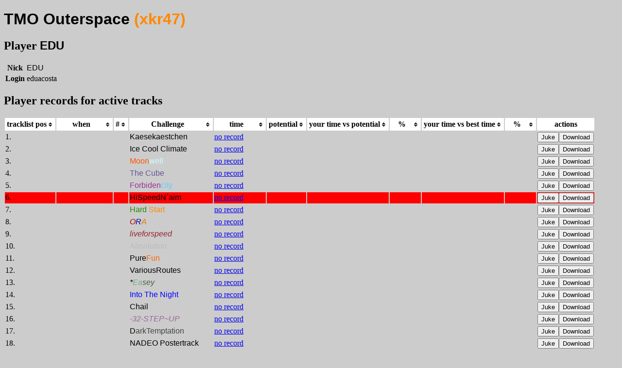

--- FILE ---
content_type: application/xhtml+xml
request_url: http://tmo.outerspace.dyndns.org/player/eduacosta
body_size: 310078
content:
<?xml version="1.0" encoding="utf-8"?>
<!DOCTYPE html PUBLIC "-//W3C//DTD XHTML 1.1//EN" "http://www.w3.org/TR/xhtml11/DTD/xhtml11.dtd">
<html xmlns="http://www.w3.org/1999/xhtml" xml:lang="en">
<head>
 <title>[TMO Outerspace (xkr47)] player EDU</title>
 <link rel="stylesheet" href="/site.css" type="text/css"/>
</head><body>

<h1><span class="fn-r">TMO Outerspace </span><span class="fn-r" style="color: #FF8800">(xkr47)</span></h1><h2>Player <span class="fn-r">EDU</span></h2>
<table>
<tr><th>Nick</th><td><span class="fn-r">EDU</span></td></tr>
<tr><th>Login</th><td>eduacosta</td></tr>
</table>
<h2>Player records for active tracks</h2>
<table class="sort"><thead>
<tr><th>tracklist pos</th><th>when</th><th>#</th><th>Challenge</th><th>time</th><th>potential</th><th>your time vs potential</th><th>%</th><th>your time vs best time</th><th>%</th><th class="sorter-false">actions</th></tr></thead><tbody>
<tr class="item"><td>1.</td><td></td><td></td><td><span class="fn-r">Kaesekaestchen</span></td><td><a title="Click to show all records for Kaesekaestchen" href="/records?challenge=Kaesekaestchen">no record</a></td><td></td><td></td><td></td><td></td><td></td><td><form action="/api/track/juke" method="post"><input type="hidden" name="path" value="Challenges/Downloaded/Kaesekaestchen.Challenge.Gbx"/><input type="submit" title="Juke track &quot;Kaesekaestchen&quot;" value="Juke"/></form><form action="/api/track/download/wOToy1yHrLHXZ3LepR4Yd2AVBOd--Kaesekaestchen.Challenge.Gbx" method="post"><input type="hidden" name="path" value="Challenges/Downloaded/Kaesekaestchen.Challenge.Gbx"/><input type="submit" title="Download track &quot;Kaesekaestchen&quot;" value="Download"/></form></td></tr>
<tr class="item"><td>2.</td><td></td><td></td><td><span class="fn-r">Ice Cool Climate</span></td><td><a title="Click to show all records for Ice Cool Climate" href="/records?challenge=Ice+Cool+Climate">no record</a></td><td></td><td></td><td></td><td></td><td></td><td><form action="/api/track/juke" method="post"><input type="hidden" name="path" value="Challenges/Downloaded/DxDom/20080808/Ice Cool Climate.Challenge.Gbx"/><input type="submit" title="Juke track &quot;Ice Cool Climate&quot;" value="Juke"/></form><form action="/api/track/download/y52vMQELiPYWEbyZ08ULexsU2D7--Ice+Cool+Climate.Challenge.Gbx" method="post"><input type="hidden" name="path" value="Challenges/Downloaded/DxDom/20080808/Ice Cool Climate.Challenge.Gbx"/><input type="submit" title="Download track &quot;Ice Cool Climate&quot;" value="Download"/></form></td></tr>
<tr class="item"><td>3.</td><td></td><td></td><td><span class="fn-r" style="color: #ff5500">Moon</span><span class="fn-r" style="color: #ccffff">well</span></td><td><a title="Click to show all records for Moonwell" href="/records?challenge=%24f50Moon%24cffwell">no record</a></td><td></td><td></td><td></td><td></td><td></td><td><form action="/api/track/juke" method="post"><input type="hidden" name="path" value="Challenges/Downloaded/2007-01-03/$f50Moon$cffwell.Challenge.Gbx"/><input type="submit" title="Juke track &quot;Moonwell&quot;" value="Juke"/></form><form action="/api/track/download/ulEtmxZdNyybHVTDBGzJDmd2JCb--%24f50Moon%24cffwell.Challenge.Gbx" method="post"><input type="hidden" name="path" value="Challenges/Downloaded/2007-01-03/$f50Moon$cffwell.Challenge.Gbx"/><input type="submit" title="Download track &quot;Moonwell&quot;" value="Download"/></form></td></tr>
<tr class="item"><td>4.</td><td></td><td></td><td><span class="fn-r" style="color: #665599">The Cube</span></td><td><a title="Click to show all records for The Cube" href="/records?challenge=%24s%24659The+Cube">no record</a></td><td></td><td></td><td></td><td></td><td></td><td><form action="/api/track/juke" method="post"><input type="hidden" name="path" value="Challenges/Downloaded/2007-01-03/$s$659The Cube.Challenge.Gbx"/><input type="submit" title="Juke track &quot;The Cube&quot;" value="Juke"/></form><form action="/api/track/download/CNzBNs1xEVO9WBnvgcniJSaO9C5--%24s%24659The+Cube.Challenge.Gbx" method="post"><input type="hidden" name="path" value="Challenges/Downloaded/2007-01-03/$s$659The Cube.Challenge.Gbx"/><input type="submit" title="Download track &quot;The Cube&quot;" value="Download"/></form></td></tr>
<tr class="item"><td>5.</td><td></td><td></td><td><span class="fn-r" style="color: #993399">Forbiden</span><span class="fn-r" style="color: #66ccff">city</span></td><td><a title="Click to show all records for Forbidencity" href="/records?challenge=%24939Forbiden%246cfcity">no record</a></td><td></td><td></td><td></td><td></td><td></td><td><form action="/api/track/juke" method="post"><input type="hidden" name="path" value="Challenges/Downloaded/a&amp;g_diego/20070626/$939Forbiden$6cfcity.Challenge.Gbx"/><input type="submit" title="Juke track &quot;Forbidencity&quot;" value="Juke"/></form><form action="/api/track/download/y9Q6XDXNVABw8bw1McAThuILiPh--%24939Forbiden%246cfcity.Challenge.Gbx" method="post"><input type="hidden" name="path" value="Challenges/Downloaded/a&amp;g_diego/20070626/$939Forbiden$6cfcity.Challenge.Gbx"/><input type="submit" title="Download track &quot;Forbidencity&quot;" value="Download"/></form></td></tr>
<tr class="item currentitem"><td>6.</td><td></td><td></td><td><span class="fn-r">HiSpeedN`aim</span></td><td><a title="Click to show all records for HiSpeedN`aim" href="/records?challenge=HiSpeedN%60aim">no record</a></td><td></td><td></td><td></td><td></td><td></td><td><form action="/api/track/juke" method="post"><input type="hidden" name="path" value="Challenges/Downloaded/2007-01-08/HiSpeedN`aim.Challenge.Gbx"/><input type="submit" title="Juke track &quot;HiSpeedN`aim&quot;" value="Juke"/></form><form action="/api/track/download/s1KYGWRsCz_xGPVp3A_7pIQQHd4--HiSpeedN%60aim.Challenge.Gbx" method="post"><input type="hidden" name="path" value="Challenges/Downloaded/2007-01-08/HiSpeedN`aim.Challenge.Gbx"/><input type="submit" title="Download track &quot;HiSpeedN`aim&quot;" value="Download"/></form></td></tr>
<tr class="item"><td>7.</td><td></td><td></td><td><span class="fn-w" style="color: #228800">Hard </span><span class="fn-w" style="color: #ff8800">Start</span></td><td><a title="Click to show all records for Hard Start" href="/records?challenge=%24w%24280Hard+%24f80Start">no record</a></td><td></td><td></td><td></td><td></td><td></td><td><form action="/api/track/juke" method="post"><input type="hidden" name="path" value="Challenges/Downloaded/a&amp;g_syko/20070808/$w$280Hard $f80Start.Challenge.Gbx"/><input type="submit" title="Juke track &quot;Hard Start&quot;" value="Juke"/></form><form action="/api/track/download/VsfmzDiyUzGSESeVrx26HKXZr24--%24w%24280Hard+%24f80Start.Challenge.Gbx" method="post"><input type="hidden" name="path" value="Challenges/Downloaded/a&amp;g_syko/20070808/$w$280Hard $f80Start.Challenge.Gbx"/><input type="submit" title="Download track &quot;Hard Start&quot;" value="Download"/></form></td></tr>
<tr class="item"><td>8.</td><td></td><td></td><td><span class="fn-r" style="font-style: italic; color: #aa0000">O</span><span class="fn-r" style="font-style: italic; color: #000099">R</span><span class="fn-r" style="font-style: italic; color: #ee7700">A</span></td><td><a title="Click to show all records for ORA" href="/records?challenge=%24i%24a00O%24009R%24e70A">no record</a></td><td></td><td></td><td></td><td></td><td></td><td><form action="/api/track/juke" method="post"><input type="hidden" name="path" value="Challenges/Downloaded/a&amp;g_syko/20070806/$i$a00O$009R$e70A.Challenge.Gbx"/><input type="submit" title="Juke track &quot;ORA&quot;" value="Juke"/></form><form action="/api/track/download/SyOdPDFgFGz2uG88op2vtbgO9dm--%24i%24a00O%24009R%24e70A.Challenge.Gbx" method="post"><input type="hidden" name="path" value="Challenges/Downloaded/a&amp;g_syko/20070806/$i$a00O$009R$e70A.Challenge.Gbx"/><input type="submit" title="Download track &quot;ORA&quot;" value="Download"/></form></td></tr>
<tr class="item"><td>9.</td><td></td><td></td><td><span class="fn-r" style="font-style: italic; color: #992233">liveforspeed</span></td><td><a title="Click to show all records for liveforspeed" href="/records?challenge=%24923%24i%24sliveforspeed">no record</a></td><td></td><td></td><td></td><td></td><td></td><td><form action="/api/track/juke" method="post"><input type="hidden" name="path" value="Challenges/Downloaded/2007-01-08/$923$i$sliveforspeed.Challenge.Gbx"/><input type="submit" title="Juke track &quot;liveforspeed&quot;" value="Juke"/></form><form action="/api/track/download/dPqGZMr3aY9peeSzejOWv9WGClm--%24923%24i%24sliveforspeed.Challenge.Gbx" method="post"><input type="hidden" name="path" value="Challenges/Downloaded/2007-01-08/$923$i$sliveforspeed.Challenge.Gbx"/><input type="submit" title="Download track &quot;liveforspeed&quot;" value="Download"/></form></td></tr>
<tr class="item"><td>10.</td><td></td><td></td><td><span class="fn-r" style="color: #bbbbbb">Absolution</span></td><td><a title="Click to show all records for Absolution" href="/records?challenge=%24bbb%24sAbsolution">no record</a></td><td></td><td></td><td></td><td></td><td></td><td><form action="/api/track/juke" method="post"><input type="hidden" name="path" value="Challenges/Downloaded/$bbb$sAbsolution.Challenge.Gbx"/><input type="submit" title="Juke track &quot;Absolution&quot;" value="Juke"/></form><form action="/api/track/download/WjKudHyiOpF9DOmr4RSxqRVle16--%24bbb%24sAbsolution.Challenge.Gbx" method="post"><input type="hidden" name="path" value="Challenges/Downloaded/$bbb$sAbsolution.Challenge.Gbx"/><input type="submit" title="Download track &quot;Absolution&quot;" value="Download"/></form></td></tr>
<tr class="item"><td>11.</td><td></td><td></td><td><span class="fn-r">Pure</span><span class="fn-r" style="color: #ff6600">Fun</span></td><td><a title="Click to show all records for PureFun" href="/records?challenge=%249%24+Pure%24f6hFun">no record</a></td><td></td><td></td><td></td><td></td><td></td><td><form action="/api/track/juke" method="post"><input type="hidden" name="path" value="Challenges/Downloaded/2007-01-08/$9$ Pure$f6hFun.Challenge.Gbx"/><input type="submit" title="Juke track &quot;PureFun&quot;" value="Juke"/></form><form action="/api/track/download/TMVzfLsRyK6by152XKQKp4_hG3b--%249%24+Pure%24f6hFun.Challenge.Gbx" method="post"><input type="hidden" name="path" value="Challenges/Downloaded/2007-01-08/$9$ Pure$f6hFun.Challenge.Gbx"/><input type="submit" title="Download track &quot;PureFun&quot;" value="Download"/></form></td></tr>
<tr class="item"><td>12.</td><td></td><td></td><td><span class="fn-r">VariousRoutes</span></td><td><a title="Click to show all records for VariousRoutes" href="/records?challenge=VariousRoutes">no record</a></td><td></td><td></td><td></td><td></td><td></td><td><form action="/api/track/juke" method="post"><input type="hidden" name="path" value="Challenges/Downloaded/2007-01-03/VariousRoutes.Challenge.Gbx"/><input type="submit" title="Juke track &quot;VariousRoutes&quot;" value="Juke"/></form><form action="/api/track/download/nmfSUvsc57Jbdxp6tNQ_032x1e0--VariousRoutes.Challenge.Gbx" method="post"><input type="hidden" name="path" value="Challenges/Downloaded/2007-01-03/VariousRoutes.Challenge.Gbx"/><input type="submit" title="Download track &quot;VariousRoutes&quot;" value="Download"/></form></td></tr>
<tr class="item"><td>13.</td><td></td><td></td><td><span class="fn-r" style="font-style: italic">*</span><span class="fn-r" style="font-style: italic; color: #77aa88">Ea</span><span class="fn-n" style="font-style: italic; color: #446644">sey</span></td><td><a title="Click to show all records for *Easey" href="/records?challenge=%24s%24i*%247a8Ea%24n%24464sey">no record</a></td><td></td><td></td><td></td><td></td><td></td><td><form action="/api/track/juke" method="post"><input type="hidden" name="path" value="Challenges/Downloaded/seychellen/20080202/$s$i_$7a8Ea$n$464sey.Challenge.Gbx"/><input type="submit" title="Juke track &quot;*Easey&quot;" value="Juke"/></form><form action="/api/track/download/rxozAtReODUvPWCWVfVNSFmrHH6--%24s%24i*%247a8Ea%24n%24464sey.Challenge.Gbx" method="post"><input type="hidden" name="path" value="Challenges/Downloaded/seychellen/20080202/$s$i_$7a8Ea$n$464sey.Challenge.Gbx"/><input type="submit" title="Download track &quot;*Easey&quot;" value="Download"/></form></td></tr>
<tr class="item"><td>14.</td><td></td><td></td><td><span class="fn-r" style="color: #0000ff">Into The Night</span></td><td><a title="Click to show all records for Into The Night" href="/records?challenge=%24s%2400fInto+The+Night">no record</a></td><td></td><td></td><td></td><td></td><td></td><td><form action="/api/track/juke" method="post"><input type="hidden" name="path" value="Challenges/Downloaded/garfield/20080718/$s$00fInto The Night.Challenge.Gbx"/><input type="submit" title="Juke track &quot;Into The Night&quot;" value="Juke"/></form><form action="/api/track/download/dHD15PWRHq1BPspFTqNS8Oeh1f7--%24s%2400fInto+The+Night.Challenge.Gbx" method="post"><input type="hidden" name="path" value="Challenges/Downloaded/garfield/20080718/$s$00fInto The Night.Challenge.Gbx"/><input type="submit" title="Download track &quot;Into The Night&quot;" value="Download"/></form></td></tr>
<tr class="item"><td>15.</td><td></td><td></td><td><span class="fn-r">Chail</span></td><td><a title="Click to show all records for Chail" href="/records?challenge=Chail">no record</a></td><td></td><td></td><td></td><td></td><td></td><td><form action="/api/track/juke" method="post"><input type="hidden" name="path" value="Challenges/Downloaded/TMFDSM/Chail.Challenge.Gbx"/><input type="submit" title="Juke track &quot;Chail&quot;" value="Juke"/></form><form action="/api/track/download/uZY6o_aD1Of9DJdJMump8GBQxgd--Chail.Challenge.Gbx" method="post"><input type="hidden" name="path" value="Challenges/Downloaded/TMFDSM/Chail.Challenge.Gbx"/><input type="submit" title="Download track &quot;Chail&quot;" value="Download"/></form></td></tr>
<tr class="item"><td>16.</td><td></td><td></td><td><span class="fn-r"> </span><span class="fn-r" style="font-style: italic; color: #996699">-32-STEP~UP</span></td><td><a title="Click to show all records for  -32-STEP~UP" href="/records?challenge=+%24i%24s%24969-32-STEP%7EUP">no record</a></td><td></td><td></td><td></td><td></td><td></td><td><form action="/api/track/juke" method="post"><input type="hidden" name="path" value="Challenges/Downloaded/2007-01-08/$i$s$969-32-STEP~UP.Challenge.Gbx"/><input type="submit" title="Juke track &quot; -32-STEP~UP&quot;" value="Juke"/></form><form action="/api/track/download/It0eB90OFdXF3RTSc05Oz2lWFKi--+%24i%24s%24969-32-STEP%7EUP.Challenge.Gbx" method="post"><input type="hidden" name="path" value="Challenges/Downloaded/2007-01-08/$i$s$969-32-STEP~UP.Challenge.Gbx"/><input type="submit" title="Download track &quot; -32-STEP~UP&quot;" value="Download"/></form></td></tr>
<tr class="item"><td>17.</td><td></td><td></td><td><span class="fn-r">D</span><span class="fn-r" style="color: #444444">arkTemptation</span></td><td><a title="Click to show all records for DarkTemptation" href="/records?challenge=D%24444arkTemptation">no record</a></td><td></td><td></td><td></td><td></td><td></td><td><form action="/api/track/juke" method="post"><input type="hidden" name="path" value="Challenges/Downloaded/2007-01-03/D$444arkTemptation.Challenge.Gbx"/><input type="submit" title="Juke track &quot;DarkTemptation&quot;" value="Juke"/></form><form action="/api/track/download/fm3AMnjv5vWaQCOO_d4C0219dC8--D%24444arkTemptation.Challenge.Gbx" method="post"><input type="hidden" name="path" value="Challenges/Downloaded/2007-01-03/D$444arkTemptation.Challenge.Gbx"/><input type="submit" title="Download track &quot;DarkTemptation&quot;" value="Download"/></form></td></tr>
<tr class="item"><td>18.</td><td></td><td></td><td><span class="fn-r">NADEO Postertrack</span></td><td><a title="Click to show all records for NADEO Postertrack" href="/records?challenge=%24sNADEO+Postertrack">no record</a></td><td></td><td></td><td></td><td></td><td></td><td><form action="/api/track/juke" method="post"><input type="hidden" name="path" value="Challenges/Downloaded/nadeo-postertrack.challenge.gbx"/><input type="submit" title="Juke track &quot;NADEO Postertrack&quot;" value="Juke"/></form><form action="/api/track/download/7XGmroozdjj2dvyYL1gX5a0WTnk--%24sNADEO+Postertrack.Challenge.Gbx" method="post"><input type="hidden" name="path" value="Challenges/Downloaded/nadeo-postertrack.challenge.gbx"/><input type="submit" title="Download track &quot;NADEO Postertrack&quot;" value="Download"/></form></td></tr>
<tr class="item"><td>19.</td><td></td><td></td><td><span class="fn-r" style="color: #668877">Never</span><span class="fn-r" style="color: #664455">Less</span></td><td><a title="Click to show all records for NeverLess" href="/records?challenge=%24s%24687Never%24645Less">no record</a></td><td></td><td></td><td></td><td></td><td></td><td><form action="/api/track/juke" method="post"><input type="hidden" name="path" value="Challenges/Downloaded/2007-01-03/$s$687Never$645Less.Challenge.Gbx"/><input type="submit" title="Juke track &quot;NeverLess&quot;" value="Juke"/></form><form action="/api/track/download/s4zFIXitiK7YR3LYVpvaPshSXCa--%24s%24687Never%24645Less.Challenge.Gbx" method="post"><input type="hidden" name="path" value="Challenges/Downloaded/2007-01-03/$s$687Never$645Less.Challenge.Gbx"/><input type="submit" title="Download track &quot;NeverLess&quot;" value="Download"/></form></td></tr>
<tr class="item"><td>20.</td><td></td><td></td><td><span class="fn-r">heavy frames</span></td><td><a title="Click to show all records for heavy frames" href="/records?challenge=%24s%24+heavy+frames">no record</a></td><td></td><td></td><td></td><td></td><td></td><td><form action="/api/track/juke" method="post"><input type="hidden" name="path" value="Challenges/Downloaded/$s$ heavy frames.Challenge.Gbx"/><input type="submit" title="Juke track &quot;heavy frames&quot;" value="Juke"/></form><form action="/api/track/download/LAeY9rQqmrUsrFniIhAnmDXRy7g--%24s%24+heavy+frames.Challenge.Gbx" method="post"><input type="hidden" name="path" value="Challenges/Downloaded/$s$ heavy frames.Challenge.Gbx"/><input type="submit" title="Download track &quot;heavy frames&quot;" value="Download"/></form></td></tr>
<tr class="item"><td>21.</td><td></td><td></td><td><span class="fn-r" style="font-style: italic; color: #000000">SnowComplexNo2</span></td><td><a title="Click to show all records for SnowComplexNo2" href="/records?challenge=%24000%24iSnowComplexNo2">no record</a></td><td></td><td></td><td></td><td></td><td></td><td><form action="/api/track/juke" method="post"><input type="hidden" name="path" value="Challenges/Downloaded/a&amp;g_syko/20070627/$000$iSnowComplexNo2.Challenge.Gbx"/><input type="submit" title="Juke track &quot;SnowComplexNo2&quot;" value="Juke"/></form><form action="/api/track/download/Hd1vnOwtAVlYhXGg1hCuZHljpbl--%24000%24iSnowComplexNo2.Challenge.Gbx" method="post"><input type="hidden" name="path" value="Challenges/Downloaded/a&amp;g_syko/20070627/$000$iSnowComplexNo2.Challenge.Gbx"/><input type="submit" title="Download track &quot;SnowComplexNo2&quot;" value="Download"/></form></td></tr>
<tr class="item"><td>22.</td><td></td><td></td><td><span class="fn-r" style="color: #cc0000">Xen PressForward</span></td><td><a title="Click to show all records for Xen PressForward" href="/records?challenge=%24c++Xen+PressForward">no record</a></td><td></td><td></td><td></td><td></td><td></td><td><form action="/api/track/juke" method="post"><input type="hidden" name="path" value="Challenges/Downloaded/2007-01-03/$c Xen PressForward.Challenge.Gbx"/><input type="submit" title="Juke track &quot;Xen PressForward&quot;" value="Juke"/></form><form action="/api/track/download/5K5m4V23bH8LKQIgQ9_cZXQpajj--%24c++Xen+PressForward.Challenge.Gbx" method="post"><input type="hidden" name="path" value="Challenges/Downloaded/2007-01-03/$c Xen PressForward.Challenge.Gbx"/><input type="submit" title="Download track &quot;Xen PressForward&quot;" value="Download"/></form></td></tr>
<tr class="item"><td>23.</td><td></td><td></td><td><span class="fn-r" style="font-style: italic; color: #00bbaa">ICE </span><span class="fn-r" style="font-style: italic; color: #aabb00">Rush</span></td><td><a title="Click to show all records for ICE Rush" href="/records?challenge=%24i%240baICE+%24ab0Rush">no record</a></td><td></td><td></td><td></td><td></td><td></td><td><form action="/api/track/juke" method="post"><input type="hidden" name="path" value="Challenges/Downloaded/a&amp;g_syko/20070806/$i$0baICE $ab0Rush.Challenge.Gbx"/><input type="submit" title="Juke track &quot;ICE Rush&quot;" value="Juke"/></form><form action="/api/track/download/uyWg1CEoEpVGV85398iXOhQjym6--%24i%240baICE+%24ab0Rush.Challenge.Gbx" method="post"><input type="hidden" name="path" value="Challenges/Downloaded/a&amp;g_syko/20070806/$i$0baICE $ab0Rush.Challenge.Gbx"/><input type="submit" title="Download track &quot;ICE Rush&quot;" value="Download"/></form></td></tr>
<tr class="item"><td>24.</td><td></td><td></td><td><span class="fn-r">Mountain Rush</span></td><td><a title="Click to show all records for Mountain Rush" href="/records?challenge=Mountain+Rush">no record</a></td><td></td><td></td><td></td><td></td><td></td><td><form action="/api/track/juke" method="post"><input type="hidden" name="path" value="Challenges/Downloaded/a&amp;g_allen/Mountain Rush.Challenge.Gbx"/><input type="submit" title="Juke track &quot;Mountain Rush&quot;" value="Juke"/></form><form action="/api/track/download/5UAeIUawASs_r24YptnjoIssbib--Mountain+Rush.Challenge.Gbx" method="post"><input type="hidden" name="path" value="Challenges/Downloaded/a&amp;g_allen/Mountain Rush.Challenge.Gbx"/><input type="submit" title="Download track &quot;Mountain Rush&quot;" value="Download"/></form></td></tr>
<tr class="item"><td>25.</td><td></td><td></td><td><span class="fn-r">AstraRun</span></td><td><a title="Click to show all records for AstraRun" href="/records?challenge=AstraRun">no record</a></td><td></td><td></td><td></td><td></td><td></td><td><form action="/api/track/juke" method="post"><input type="hidden" name="path" value="Challenges/Downloaded/AstraRun.Challenge.Gbx"/><input type="submit" title="Juke track &quot;AstraRun&quot;" value="Juke"/></form><form action="/api/track/download/ACAZ0_IEb5k1v1TjUDKpZi7v17c--AstraRun.Challenge.Gbx" method="post"><input type="hidden" name="path" value="Challenges/Downloaded/AstraRun.Challenge.Gbx"/><input type="submit" title="Download track &quot;AstraRun&quot;" value="Download"/></form></td></tr>
<tr class="item"><td>26.</td><td></td><td></td><td><span class="fn-r" style="color: #4477cc">XKRISWATCHINGYOU</span></td><td><a title="Click to show all records for XKRISWATCHINGYOU" href="/records?challenge=%2447cXKRISWATCHINGYOU">no record</a></td><td></td><td></td><td></td><td></td><td></td><td><form action="/api/track/juke" method="post"><input type="hidden" name="path" value="Challenges/TMX/229783.Challenge.Gbx"/><input type="submit" title="Juke track &quot;XKRISWATCHINGYOU&quot;" value="Juke"/></form><form action="/api/track/download/Bp9Ba0h8xmxg0OAhqZN8d_6mX3h--%2447cXKRISWATCHINGYOU.Challenge.Gbx" method="post"><input type="hidden" name="path" value="Challenges/TMX/229783.Challenge.Gbx"/><input type="submit" title="Download track &quot;XKRISWATCHINGYOU&quot;" value="Download"/></form></td></tr>
<tr class="item"><td>27.</td><td></td><td></td><td><span class="fn-w" style="font-style: italic; color: #ff0000">Hope</span><span class="fn-w" style="font-style: italic; color: #0088ff">less</span></td><td><a title="Click to show all records for Hopeless" href="/records?challenge=%24i%24w%24fggHope%2408fless">no record</a></td><td></td><td></td><td></td><td></td><td></td><td><form action="/api/track/juke" method="post"><input type="hidden" name="path" value="Challenges/Downloaded/2007-01-08/$i$w$fggHope$08fless.Challenge.Gbx"/><input type="submit" title="Juke track &quot;Hopeless&quot;" value="Juke"/></form><form action="/api/track/download/qJ5MUY2OxKEfDFD2CJE5ZJJccik--%24i%24w%24fggHope%2408fless.Challenge.Gbx" method="post"><input type="hidden" name="path" value="Challenges/Downloaded/2007-01-08/$i$w$fggHope$08fless.Challenge.Gbx"/><input type="submit" title="Download track &quot;Hopeless&quot;" value="Download"/></form></td></tr>
<tr class="item"><td>28.</td><td></td><td></td><td><span class="fn-r" style="color: #000066">P</span><span class="fn-r" style="color: #000044">he</span><span class="fn-r" style="color: #000022">ar</span></td><td><a title="Click to show all records for Phear" href="/records?challenge=%24s%24006P%24004he%24002ar">no record</a></td><td></td><td></td><td></td><td></td><td></td><td><form action="/api/track/juke" method="post"><input type="hidden" name="path" value="Challenges/Downloaded/$s$006P$004he$002ar.Challenge.Gbx"/><input type="submit" title="Juke track &quot;Phear&quot;" value="Juke"/></form><form action="/api/track/download/1WRwz84HzVlNYNrScvATkN36Ni2--%24s%24006P%24004he%24002ar.Challenge.Gbx" method="post"><input type="hidden" name="path" value="Challenges/Downloaded/$s$006P$004he$002ar.Challenge.Gbx"/><input type="submit" title="Download track &quot;Phear&quot;" value="Download"/></form></td></tr>
<tr class="item"><td>29.</td><td></td><td></td><td><span class="fn-r">Distort ed </span><span class="fn-r" style="color: #bbbbbb">R oAd</span></td><td><a title="Click to show all records for Distort ed R oAd" href="/records?challenge=Distort+ed+%24bbbR+oAd">no record</a></td><td></td><td></td><td></td><td></td><td></td><td><form action="/api/track/juke" method="post"><input type="hidden" name="path" value="Challenges/Downloaded/2007-01-08/Distort ed $bbbR oAd.Challenge.Gbx"/><input type="submit" title="Juke track &quot;Distort ed R oAd&quot;" value="Juke"/></form><form action="/api/track/download/0QTD5o6IKbLHQnUtkt9cQZDDmLh--Distort+ed+%24bbbR+oAd.Challenge.Gbx" method="post"><input type="hidden" name="path" value="Challenges/Downloaded/2007-01-08/Distort ed $bbbR oAd.Challenge.Gbx"/><input type="submit" title="Download track &quot;Distort ed R oAd&quot;" value="Download"/></form></td></tr>
<tr class="item"><td>30.</td><td></td><td></td><td><span class="fn-r">Extreme Abyss</span></td><td><a title="Click to show all records for Extreme Abyss" href="/records?challenge=Extreme+Abyss">no record</a></td><td></td><td></td><td></td><td></td><td></td><td><form action="/api/track/juke" method="post"><input type="hidden" name="path" value="Challenges/Downloaded/DxDom/20080808/Extreme Abyss.Challenge.Gbx"/><input type="submit" title="Juke track &quot;Extreme Abyss&quot;" value="Juke"/></form><form action="/api/track/download/AleHO_lQCL3FyelyUW_SKQw1stl--Extreme+Abyss.Challenge.Gbx" method="post"><input type="hidden" name="path" value="Challenges/Downloaded/DxDom/20080808/Extreme Abyss.Challenge.Gbx"/><input type="submit" title="Download track &quot;Extreme Abyss&quot;" value="Download"/></form></td></tr>
<tr class="item"><td>31.</td><td></td><td></td><td><span class="fn-r" style="color: #ff5500">Sym</span><span class="fn-r" style="color: #ccffff">District</span></td><td><a title="Click to show all records for SymDistrict" href="/records?challenge=%24f50Sym%24cffDistrict">no record</a></td><td></td><td></td><td></td><td></td><td></td><td><form action="/api/track/juke" method="post"><input type="hidden" name="path" value="Challenges/Downloaded/$f50Sym$cffDistrict.Challenge.Gbx"/><input type="submit" title="Juke track &quot;SymDistrict&quot;" value="Juke"/></form><form action="/api/track/download/fZH8fitathPjdXiGhNn5K_DW3f0--%24f50Sym%24cffDistrict.Challenge.Gbx" method="post"><input type="hidden" name="path" value="Challenges/Downloaded/$f50Sym$cffDistrict.Challenge.Gbx"/><input type="submit" title="Download track &quot;SymDistrict&quot;" value="Download"/></form></td></tr>
<tr class="item"><td>32.</td><td></td><td></td><td><span class="fn-r" style="font-style: italic; color: #ff0033">Scissors</span><span class="fn-r" style="font-style: italic; color: #11ff11">+</span></td><td><a title="Click to show all records for Scissors+" href="/records?challenge=%24fh3%24iScissors%241f1%2B">no record</a></td><td></td><td></td><td></td><td></td><td></td><td><form action="/api/track/juke" method="post"><input type="hidden" name="path" value="Challenges/Downloaded/2007-01-08/$fh3$iScissors$1f1+.Challenge.Gbx"/><input type="submit" title="Juke track &quot;Scissors+&quot;" value="Juke"/></form><form action="/api/track/download/61Z5alSIxCzWS4z3GXOCZLs6Cpa--%24fh3%24iScissors%241f1%2B.Challenge.Gbx" method="post"><input type="hidden" name="path" value="Challenges/Downloaded/2007-01-08/$fh3$iScissors$1f1+.Challenge.Gbx"/><input type="submit" title="Download track &quot;Scissors+&quot;" value="Download"/></form></td></tr>
<tr class="item"><td>33.</td><td></td><td></td><td><span class="fn-r" style="color: #558811">Press Forward2</span></td><td><a title="Click to show all records for Press Forward2" href="/records?challenge=%24%27%24581Press+Forward2">no record</a></td><td></td><td></td><td></td><td></td><td></td><td><form action="/api/track/juke" method="post"><input type="hidden" name="path" value="Challenges/Downloaded/2007-01-08/$'$581Press Forward2.Challenge.Gbx"/><input type="submit" title="Juke track &quot;Press Forward2&quot;" value="Juke"/></form><form action="/api/track/download/bSjxse0j8ptyhDF2GdJ3FaimQve--%24%27%24581Press+Forward2.Challenge.Gbx" method="post"><input type="hidden" name="path" value="Challenges/Downloaded/2007-01-08/$'$581Press Forward2.Challenge.Gbx"/><input type="submit" title="Download track &quot;Press Forward2&quot;" value="Download"/></form></td></tr>
<tr class="item"><td>34.</td><td></td><td></td><td><span class="fn-r">losing my grip</span></td><td><a title="Click to show all records for losing my grip" href="/records?challenge=losing+my+grip">no record</a></td><td></td><td></td><td></td><td></td><td></td><td><form action="/api/track/juke" method="post"><input type="hidden" name="path" value="Challenges/Downloaded/2007-01-03/losing my grip.Challenge.Gbx"/><input type="submit" title="Juke track &quot;losing my grip&quot;" value="Juke"/></form><form action="/api/track/download/Bmourq0K_w8AMnp3yrQM7aelTfi--losing+my+grip.Challenge.Gbx" method="post"><input type="hidden" name="path" value="Challenges/Downloaded/2007-01-03/losing my grip.Challenge.Gbx"/><input type="submit" title="Download track &quot;losing my grip&quot;" value="Download"/></form></td></tr>
<tr class="item"><td>35.</td><td></td><td></td><td><span class="fn-w" style="color: #446644">Breath</span></td><td><a title="Click to show all records for Breath" href="/records?challenge=%24s%24w%24464Breath">no record</a></td><td></td><td></td><td></td><td></td><td></td><td><form action="/api/track/juke" method="post"><input type="hidden" name="path" value="Challenges/Downloaded/garfield/20080718/$s$w$464Breath.Challenge.Gbx"/><input type="submit" title="Juke track &quot;Breath&quot;" value="Juke"/></form><form action="/api/track/download/Ne3_cHfqoGuVUuQBaDWZxT1mzw5--%24s%24w%24464Breath.Challenge.Gbx" method="post"><input type="hidden" name="path" value="Challenges/Downloaded/garfield/20080718/$s$w$464Breath.Challenge.Gbx"/><input type="submit" title="Download track &quot;Breath&quot;" value="Download"/></form></td></tr>
<tr class="item"><td>36.</td><td></td><td></td><td><span class="fn-r" style="color: #bbffff">Arctic</span><span class="fn-r" style="color: #777777">Rush</span></td><td><a title="Click to show all records for ArcticRush" href="/records?challenge=%24bff%24sArctic%24777Rush">no record</a></td><td></td><td></td><td></td><td></td><td></td><td><form action="/api/track/juke" method="post"><input type="hidden" name="path" value="Challenges/Downloaded/2007-01-08/$bff$sArctic$777Rush.Challenge.Gbx"/><input type="submit" title="Juke track &quot;ArcticRush&quot;" value="Juke"/></form><form action="/api/track/download/KHpXvmmscDhTJn72pRLrADz6JWe--%24bff%24sArctic%24777Rush.Challenge.Gbx" method="post"><input type="hidden" name="path" value="Challenges/Downloaded/2007-01-08/$bff$sArctic$777Rush.Challenge.Gbx"/><input type="submit" title="Download track &quot;ArcticRush&quot;" value="Download"/></form></td></tr>
<tr class="item"><td>37.</td><td></td><td></td><td><span class="fn-r" style="color: #000000">-Hard</span><span class="fn-r" style="color: #aa0000">Road-</span></td><td><a title="Click to show all records for -HardRoad-" href="/records?challenge=%24s%24000-Hard%24a00Road-">no record</a></td><td></td><td></td><td></td><td></td><td></td><td><form action="/api/track/juke" method="post"><input type="hidden" name="path" value="Challenges/Downloaded/2007-01-03/$s$000-Hard$a00Road-.Challenge.Gbx"/><input type="submit" title="Juke track &quot;-HardRoad-&quot;" value="Juke"/></form><form action="/api/track/download/dpQP4ICAUjb05sPOCLpaV706Rm1--%24s%24000-Hard%24a00Road-.Challenge.Gbx" method="post"><input type="hidden" name="path" value="Challenges/Downloaded/2007-01-03/$s$000-Hard$a00Road-.Challenge.Gbx"/><input type="submit" title="Download track &quot;-HardRoad-&quot;" value="Download"/></form></td></tr>
<tr class="item"><td>38.</td><td>2007-09-10 17:54</td><td>86.</td><td><span class="fn-n">Tight Alpine Area!</span></td><td><a title="Click to show all records for Tight Alpine Area!" href="/records?challenge=%24nTight+Alpine+Area%21">210.96</a> (- medal)</td><td class="potential">179.73<div><table class="sort"><thead>
<tr><th>Checkpoint #</th><th>time from previous</th><th>time from start (potential)</th></tr></thead><tbody>
 <tr class="item"><td>1.</td><td>7.50 <span class="improve">(+1.07)</span></td><td>7.50 <span class="improve">(+1.07)</span></td></tr>
 <tr class="item"><td>2.</td><td>4.65 <span class="improve">(+1.35)</span></td><td>12.15 <span class="improve">(+2.42)</span></td></tr>
 <tr class="item"><td>3.</td><td>4.73 <span class="improve">(+0.55)</span></td><td>16.88 <span class="improve">(+2.97)</span></td></tr>
 <tr class="item"><td>4.</td><td>16.77 <span class="improve">(+9.49)</span></td><td>33.65 <span class="improve">(+12.46)</span></td></tr>
 <tr class="item"><td>5.</td><td>10.85 <span class="improve">(+7.96)</span></td><td>44.50 <span class="improve">(+20.42)</span></td></tr>
 <tr class="item"><td>6.</td><td>6.12 <span class="improve">(+3.25)</span></td><td>50.62 <span class="improve">(+23.67)</span></td></tr>
 <tr class="item"><td>7.</td><td>6.32 <span class="improve">(+1.61)</span></td><td>56.94 <span class="improve">(+25.28)</span></td></tr>
 <tr class="item"><td>8.</td><td>11.52 <span class="improve">(+5.72)</span></td><td>68.46 <span class="improve">(+31.00)</span></td></tr>
 <tr class="item"><td>9.</td><td>22.74 <span class="improve">(+17.73)</span></td><td>91.20 <span class="improve">(+48.73)</span></td></tr>
 <tr class="item"><td>10. finish</td><td>88.53 <span class="improve">(+84.12)</span></td><td>179.73 <span class="improve">(+132.85)</span></td></tr>
</tbody></table>
<i><span class="improve">(+x.xx)</span> = diff from server best</i></div></td><td>31.23</td><td>-14.804%</td><td>154.66 (1. record)</td><td>-73.312%</td><td><form action="/api/track/juke" method="post"><input type="hidden" name="path" value="Challenges/Downloaded/2007-01-08/$nTight Alpine Area!.Challenge.Gbx"/><input type="submit" title="Juke track &quot;Tight Alpine Area!&quot;" value="Juke"/></form><form action="/api/track/download/FTcv6XyP1ZsitNPyDev6zlG09ki--%24nTight+Alpine+Area%21.Challenge.Gbx" method="post"><input type="hidden" name="path" value="Challenges/Downloaded/2007-01-08/$nTight Alpine Area!.Challenge.Gbx"/><input type="submit" title="Download track &quot;Tight Alpine Area!&quot;" value="Download"/></form></td></tr>
<tr class="item"><td>39.</td><td></td><td></td><td><span class="fn-r" style="color: #FF00FF">walk away</span></td><td><a title="Click to show all records for walk away" href="/records?challenge=%24F0Fwalk+away">no record</a></td><td></td><td></td><td></td><td></td><td></td><td><form action="/api/track/juke" method="post"><input type="hidden" name="path" value="Challenges/Downloaded/branimir/$F0Fwalk away.Challenge.Gbx"/><input type="submit" title="Juke track &quot;walk away&quot;" value="Juke"/></form><form action="/api/track/download/nESpoXAgzVXGNSky3YM9wPv7UE5--%24F0Fwalk+away.Challenge.Gbx" method="post"><input type="hidden" name="path" value="Challenges/Downloaded/branimir/$F0Fwalk away.Challenge.Gbx"/><input type="submit" title="Download track &quot;walk away&quot;" value="Download"/></form></td></tr>
<tr class="item"><td>40.</td><td></td><td></td><td><span class="fn-r">Tutenkhamun's Lair</span></td><td><a title="Click to show all records for Tutenkhamun's Lair" href="/records?challenge=Tutenkhamun%27s+Lair">no record</a></td><td></td><td></td><td></td><td></td><td></td><td><form action="/api/track/juke" method="post"><input type="hidden" name="path" value="Challenges/Downloaded/DxDom/20080808/Tutenkhamun's Lair.Challenge.Gbx"/><input type="submit" title="Juke track &quot;Tutenkhamun's Lair&quot;" value="Juke"/></form><form action="/api/track/download/1OnSXHSAg1d252rFon0rlCyuxZ9--Tutenkhamun%27s+Lair.Challenge.Gbx" method="post"><input type="hidden" name="path" value="Challenges/Downloaded/DxDom/20080808/Tutenkhamun's Lair.Challenge.Gbx"/><input type="submit" title="Download track &quot;Tutenkhamun's Lair&quot;" value="Download"/></form></td></tr>
<tr class="item"><td>41.</td><td></td><td></td><td><span class="fn-r" style="color: #0000ff">Desire Sun</span></td><td><a title="Click to show all records for Desire Sun" href="/records?challenge=%2400fDesire+Sun">no record</a></td><td></td><td></td><td></td><td></td><td></td><td><form action="/api/track/juke" method="post"><input type="hidden" name="path" value="Challenges/Downloaded/RDG/20070703/$00fDesire Sun.Challenge.Gbx"/><input type="submit" title="Juke track &quot;Desire Sun&quot;" value="Juke"/></form><form action="/api/track/download/0yqqGB1oAwZdu8OQQHW7GpDL4kb--%2400fDesire+Sun.Challenge.Gbx" method="post"><input type="hidden" name="path" value="Challenges/Downloaded/RDG/20070703/$00fDesire Sun.Challenge.Gbx"/><input type="submit" title="Download track &quot;Desire Sun&quot;" value="Download"/></form></td></tr>
<tr class="item"><td>42.</td><td></td><td></td><td><span class="fn-r" style="color: #ffff00">Nothing to do</span></td><td><a title="Click to show all records for Nothing to do" href="/records?challenge=%24ff0Nothing+to+do">no record</a></td><td></td><td></td><td></td><td></td><td></td><td><form action="/api/track/juke" method="post"><input type="hidden" name="path" value="Challenges/Downloaded/wurzel/20070708/$ff0Nothing to do.Challenge.Gbx"/><input type="submit" title="Juke track &quot;Nothing to do&quot;" value="Juke"/></form><form action="/api/track/download/aQJDNHkk9haQjFAQhU1q3FpQZq3--%24ff0Nothing+to+do.Challenge.Gbx" method="post"><input type="hidden" name="path" value="Challenges/Downloaded/wurzel/20070708/$ff0Nothing to do.Challenge.Gbx"/><input type="submit" title="Download track &quot;Nothing to do&quot;" value="Download"/></form></td></tr>
<tr class="item"><td>43.</td><td></td><td></td><td><span class="fn-r" style="color: #112233">2mn_PressForward</span></td><td><a title="Click to show all records for 2mn_PressForward" href="/records?challenge=%241232mn_PressForward">no record</a></td><td></td><td></td><td></td><td></td><td></td><td><form action="/api/track/juke" method="post"><input type="hidden" name="path" value="Challenges/Downloaded/2007-01-08/$1232mn_PressForward.Challenge.Gbx"/><input type="submit" title="Juke track &quot;2mn_PressForward&quot;" value="Juke"/></form><form action="/api/track/download/NXRD5vMGNtcP7JuxXBDFEus6pBb--%241232mn_PressForward.Challenge.Gbx" method="post"><input type="hidden" name="path" value="Challenges/Downloaded/2007-01-08/$1232mn_PressForward.Challenge.Gbx"/><input type="submit" title="Download track &quot;2mn_PressForward&quot;" value="Download"/></form></td></tr>
<tr class="item"><td>44.</td><td></td><td></td><td><span class="fn-r" style="font-style: italic">After Midnight</span></td><td><a title="Click to show all records for After Midnight" href="/records?challenge=%24i%24sAfter+Midnight">no record</a></td><td></td><td></td><td></td><td></td><td></td><td><form action="/api/track/juke" method="post"><input type="hidden" name="path" value="Challenges/Downloaded/sp00n/20070802/$i$sAfter Midnight.Challenge.Gbx"/><input type="submit" title="Juke track &quot;After Midnight&quot;" value="Juke"/></form><form action="/api/track/download/edlRw2gJd4IDimuGuY_wsDsBN19--%24i%24sAfter+Midnight.Challenge.Gbx" method="post"><input type="hidden" name="path" value="Challenges/Downloaded/sp00n/20070802/$i$sAfter Midnight.Challenge.Gbx"/><input type="submit" title="Download track &quot;After Midnight&quot;" value="Download"/></form></td></tr>
<tr class="item"><td>45.</td><td></td><td></td><td><span class="fn-r" style="color: #000066">Tra</span><span class="fn-r" style="color: #00ffff">nce</span></td><td><a title="Click to show all records for Trance" href="/records?challenge=%24s%24006Tra%240ffnce">no record</a></td><td></td><td></td><td></td><td></td><td></td><td><form action="/api/track/juke" method="post"><input type="hidden" name="path" value="Challenges/Downloaded/sp00n/20070802/$s$006Tra$0ffnce.Challenge.Gbx"/><input type="submit" title="Juke track &quot;Trance&quot;" value="Juke"/></form><form action="/api/track/download/du6uKR6feBVg3pj0meSwuM_tv1k--%24s%24006Tra%240ffnce.Challenge.Gbx" method="post"><input type="hidden" name="path" value="Challenges/Downloaded/sp00n/20070802/$s$006Tra$0ffnce.Challenge.Gbx"/><input type="submit" title="Download track &quot;Trance&quot;" value="Download"/></form></td></tr>
<tr class="item"><td>46.</td><td></td><td></td><td><span class="fn-r" style="color: #ff0000">*Ivrogne*</span></td><td><a title="Click to show all records for *Ivrogne*" href="/records?challenge=%24s%24f00*Ivrogne*">no record</a></td><td></td><td></td><td></td><td></td><td></td><td><form action="/api/track/juke" method="post"><input type="hidden" name="path" value="Challenges/Downloaded/2007-01-08/$s$f00_Ivrogne_.Challenge.Gbx"/><input type="submit" title="Juke track &quot;*Ivrogne*&quot;" value="Juke"/></form><form action="/api/track/download/C_7PWFLBHR6mBReCjHpMzzjzI5f--%24s%24f00*Ivrogne*.Challenge.Gbx" method="post"><input type="hidden" name="path" value="Challenges/Downloaded/2007-01-08/$s$f00_Ivrogne_.Challenge.Gbx"/><input type="submit" title="Download track &quot;*Ivrogne*&quot;" value="Download"/></form></td></tr>
<tr class="item"><td>47.</td><td></td><td></td><td><span class="fn-r">(m2h)-Press Forward</span></td><td><a title="Click to show all records for (m2h)-Press Forward" href="/records?challenge=%28m2h%29-Press+Forward">no record</a></td><td></td><td></td><td></td><td></td><td></td><td><form action="/api/track/juke" method="post"><input type="hidden" name="path" value="Challenges/Downloaded/2007-01-08/(m2h)-Press Forward.Challenge.Gbx"/><input type="submit" title="Juke track &quot;(m2h)-Press Forward&quot;" value="Juke"/></form><form action="/api/track/download/k4wFGlMgMIBU018k1tpFTCM6Z40--%28m2h%29-Press+Forward.Challenge.Gbx" method="post"><input type="hidden" name="path" value="Challenges/Downloaded/2007-01-08/(m2h)-Press Forward.Challenge.Gbx"/><input type="submit" title="Download track &quot;(m2h)-Press Forward&quot;" value="Download"/></form></td></tr>
<tr class="item"><td>48.</td><td></td><td></td><td><span class="fn-r">Labyrinthus</span></td><td><a title="Click to show all records for Labyrinthus" href="/records?challenge=Labyrinthus">no record</a></td><td></td><td></td><td></td><td></td><td></td><td><form action="/api/track/juke" method="post"><input type="hidden" name="path" value="Challenges/Downloaded/TMFDSM/Labyrinthus.Challenge.Gbx"/><input type="submit" title="Juke track &quot;Labyrinthus&quot;" value="Juke"/></form><form action="/api/track/download/ACBMijCVS084f2yiQwLh_ID9Pu2--Labyrinthus.Challenge.Gbx" method="post"><input type="hidden" name="path" value="Challenges/Downloaded/TMFDSM/Labyrinthus.Challenge.Gbx"/><input type="submit" title="Download track &quot;Labyrinthus&quot;" value="Download"/></form></td></tr>
<tr class="item"><td>49.</td><td></td><td></td><td><span class="fn-r">Round&amp;Round</span></td><td><a title="Click to show all records for Round&amp;Round" href="/records?challenge=Round%26Round">no record</a></td><td></td><td></td><td></td><td></td><td></td><td><form action="/api/track/juke" method="post"><input type="hidden" name="path" value="Challenges/Downloaded/2007-01-08/Round&amp;Round.Challenge.Gbx"/><input type="submit" title="Juke track &quot;Round&amp;Round&quot;" value="Juke"/></form><form action="/api/track/download/hMXcbCoZGjS7zzrcGfvdT7gDoce--Round%26Round.Challenge.Gbx" method="post"><input type="hidden" name="path" value="Challenges/Downloaded/2007-01-08/Round&amp;Round.Challenge.Gbx"/><input type="submit" title="Download track &quot;Round&amp;Round&quot;" value="Download"/></form></td></tr>
<tr class="item"><td>50.</td><td></td><td></td><td><span class="fn-r" style="color: #222299">waste-of-space</span></td><td><a title="Click to show all records for waste-of-space" href="/records?challenge=%24229waste-of-space">no record</a></td><td></td><td></td><td></td><td></td><td></td><td><form action="/api/track/juke" method="post"><input type="hidden" name="path" value="Challenges/Downloaded/2007-01-03/$229waste-of-space.Challenge.Gbx"/><input type="submit" title="Juke track &quot;waste-of-space&quot;" value="Juke"/></form><form action="/api/track/download/MzLEDoPAEJNq93oQ7Be2ZLkQurc--%24229waste-of-space.Challenge.Gbx" method="post"><input type="hidden" name="path" value="Challenges/Downloaded/2007-01-03/$229waste-of-space.Challenge.Gbx"/><input type="submit" title="Download track &quot;waste-of-space&quot;" value="Download"/></form></td></tr>
<tr class="item"><td>51.</td><td></td><td></td><td><span class="fn-r" style="color: #ff0000"> Damn hole!!!</span></td><td><a title="Click to show all records for  Damn hole!!!" href="/records?challenge=%24f00+Damn+hole%21%21%21">no record</a></td><td></td><td></td><td></td><td></td><td></td><td><form action="/api/track/juke" method="post"><input type="hidden" name="path" value="Challenges/Downloaded/wurzel/20070708/$f00 Damn hole!!!.Challenge.Gbx"/><input type="submit" title="Juke track &quot; Damn hole!!!&quot;" value="Juke"/></form><form action="/api/track/download/nYkFbwjTIHOaT3pyo5AIxj_fF63--%24f00+Damn+hole%21%21%21.Challenge.Gbx" method="post"><input type="hidden" name="path" value="Challenges/Downloaded/wurzel/20070708/$f00 Damn hole!!!.Challenge.Gbx"/><input type="submit" title="Download track &quot; Damn hole!!!&quot;" value="Download"/></form></td></tr>
<tr class="item"><td>52.</td><td></td><td></td><td><span class="fn-r">Star</span><span class="fn-r" style="color: #0011ff">Force</span></td><td><a title="Click to show all records for StarForce" href="/records?challenge=%249%24+Star%2401fForce">no record</a></td><td></td><td></td><td></td><td></td><td></td><td><form action="/api/track/juke" method="post"><input type="hidden" name="path" value="Challenges/Downloaded/2007-01-08/$9$ Star$01fForce.Challenge.Gbx"/><input type="submit" title="Juke track &quot;StarForce&quot;" value="Juke"/></form><form action="/api/track/download/fz7ZmKM9TcKdqisVaLVOUdzbHA1--%249%24+Star%2401fForce.Challenge.Gbx" method="post"><input type="hidden" name="path" value="Challenges/Downloaded/2007-01-08/$9$ Star$01fForce.Challenge.Gbx"/><input type="submit" title="Download track &quot;StarForce&quot;" value="Download"/></form></td></tr>
<tr class="item"><td>53.</td><td></td><td></td><td><span class="fn-r" style="font-style: italic; color: #00ff00">Technical2</span></td><td><a title="Click to show all records for Technical2" href="/records?challenge=%24i%24s%240f0Technical2">no record</a></td><td></td><td></td><td></td><td></td><td></td><td><form action="/api/track/juke" method="post"><input type="hidden" name="path" value="Challenges/Downloaded/2007-01-03/$i$s$0f0Technical2.Challenge.Gbx"/><input type="submit" title="Juke track &quot;Technical2&quot;" value="Juke"/></form><form action="/api/track/download/Y3nfsCXTFR8xEo3TuaEZp7pwhr0--%24i%24s%240f0Technical2.Challenge.Gbx" method="post"><input type="hidden" name="path" value="Challenges/Downloaded/2007-01-03/$i$s$0f0Technical2.Challenge.Gbx"/><input type="submit" title="Download track &quot;Technical2&quot;" value="Download"/></form></td></tr>
<tr class="item"><td>54.</td><td></td><td></td><td><span class="fn-w" style="color: #eeee00">HandsHeldHigh</span></td><td><a title="Click to show all records for HandsHeldHigh" href="/records?challenge=%24W%24ee0HandsHeldHigh">no record</a></td><td></td><td></td><td></td><td></td><td></td><td><form action="/api/track/juke" method="post"><input type="hidden" name="path" value="Challenges/Downloaded/markc/2010-05-11/$W$ee0HandsHeldHigh.Challenge.Gbx"/><input type="submit" title="Juke track &quot;HandsHeldHigh&quot;" value="Juke"/></form><form action="/api/track/download/7OwRf1Behy8aIJw7DP0hoXj8zka--%24W%24ee0HandsHeldHigh.Challenge.Gbx" method="post"><input type="hidden" name="path" value="Challenges/Downloaded/markc/2010-05-11/$W$ee0HandsHeldHigh.Challenge.Gbx"/><input type="submit" title="Download track &quot;HandsHeldHigh&quot;" value="Download"/></form></td></tr>
<tr class="item"><td>55.</td><td></td><td></td><td><span class="fn-r" style="font-style: italic; color: #556633">Press</span><span class="fn-w" style="font-style: italic; color: #556633">4warz</span></td><td><a title="Click to show all records for Press4warz" href="/records?challenge=%24i%24s%24563Press%24w4warz">no record</a></td><td></td><td></td><td></td><td></td><td></td><td><form action="/api/track/juke" method="post"><input type="hidden" name="path" value="Challenges/Downloaded/2007-01-08/$i$s$563Press$w4warz.Challenge.Gbx"/><input type="submit" title="Juke track &quot;Press4warz&quot;" value="Juke"/></form><form action="/api/track/download/SehMrO_znjIfij_dgbcq6CMtbmf--%24i%24s%24563Press%24w4warz.Challenge.Gbx" method="post"><input type="hidden" name="path" value="Challenges/Downloaded/2007-01-08/$i$s$563Press$w4warz.Challenge.Gbx"/><input type="submit" title="Download track &quot;Press4warz&quot;" value="Download"/></form></td></tr>
<tr class="item"><td>56.</td><td></td><td></td><td><span class="fn-r">The little Town</span></td><td><a title="Click to show all records for The little Town" href="/records?challenge=The+little+Town">no record</a></td><td></td><td></td><td></td><td></td><td></td><td><form action="/api/track/juke" method="post"><input type="hidden" name="path" value="Challenges/Downloaded/a&amp;g_allen/The little Town.Challenge.Gbx"/><input type="submit" title="Juke track &quot;The little Town&quot;" value="Juke"/></form><form action="/api/track/download/PnDuk2CsiDUIewFotyvRzh4B4Ij--The+little+Town.Challenge.Gbx" method="post"><input type="hidden" name="path" value="Challenges/Downloaded/a&amp;g_allen/The little Town.Challenge.Gbx"/><input type="submit" title="Download track &quot;The little Town&quot;" value="Download"/></form></td></tr>
<tr class="item"><td>57.</td><td></td><td></td><td><span class="fn-r">Elevator</span></td><td><a title="Click to show all records for Elevator" href="/records?challenge=Elevator">no record</a></td><td></td><td></td><td></td><td></td><td></td><td><form action="/api/track/juke" method="post"><input type="hidden" name="path" value="Challenges/Downloaded/2007-01-08/Elevator.Challenge.Gbx"/><input type="submit" title="Juke track &quot;Elevator&quot;" value="Juke"/></form><form action="/api/track/download/b3na7WZAzgjD2UxBQbYAtgns2g1--Elevator.Challenge.Gbx" method="post"><input type="hidden" name="path" value="Challenges/Downloaded/2007-01-08/Elevator.Challenge.Gbx"/><input type="submit" title="Download track &quot;Elevator&quot;" value="Download"/></form></td></tr>
<tr class="item"><td>58.</td><td></td><td></td><td><span class="fn-r" style="font-style: italic; color: #000000">Icy-Spicy</span></td><td><a title="Click to show all records for Icy-Spicy" href="/records?challenge=%24i%24000Icy-Spicy">no record</a></td><td></td><td></td><td></td><td></td><td></td><td><form action="/api/track/juke" method="post"><input type="hidden" name="path" value="Challenges/Downloaded/a&amp;g_syko/20070808/$i$000Icy-Spicy.Challenge.Gbx"/><input type="submit" title="Juke track &quot;Icy-Spicy&quot;" value="Juke"/></form><form action="/api/track/download/6xH0UosQaZAEGpbvWkQf2ZHSIye--%24i%24000Icy-Spicy.Challenge.Gbx" method="post"><input type="hidden" name="path" value="Challenges/Downloaded/a&amp;g_syko/20070808/$i$000Icy-Spicy.Challenge.Gbx"/><input type="submit" title="Download track &quot;Icy-Spicy&quot;" value="Download"/></form></td></tr>
<tr class="item"><td>59.</td><td></td><td></td><td><span class="fn-w" style="color: #ffff00">ANIMAL</span></td><td><a title="Click to show all records for ANIMAL" href="/records?challenge=%24W%24s%24ff0ANIMAL">no record</a></td><td></td><td></td><td></td><td></td><td></td><td><form action="/api/track/juke" method="post"><input type="hidden" name="path" value="Challenges/Downloaded/garfield/20080718/$W$s$ff0ANIMAL.Challenge.Gbx"/><input type="submit" title="Juke track &quot;ANIMAL&quot;" value="Juke"/></form><form action="/api/track/download/Q5UuiXz7UxR5wIOX6oKv5aEj8O9--%24W%24s%24ff0ANIMAL.Challenge.Gbx" method="post"><input type="hidden" name="path" value="Challenges/Downloaded/garfield/20080718/$W$s$ff0ANIMAL.Challenge.Gbx"/><input type="submit" title="Download track &quot;ANIMAL&quot;" value="Download"/></form></td></tr>
<tr class="item"><td>60.</td><td></td><td></td><td><span class="fn-r" style="color: #333300">geographia.</span></td><td><a title="Click to show all records for geographia." href="/records?challenge=%2433%5Dgeographia.">no record</a></td><td></td><td></td><td></td><td></td><td></td><td><form action="/api/track/juke" method="post"><input type="hidden" name="path" value="Challenges/Downloaded/2007-01-03/$33]geographia..Challenge.Gbx"/><input type="submit" title="Juke track &quot;geographia.&quot;" value="Juke"/></form><form action="/api/track/download/ERc5gNCwj2w9A7EUILJ1z7lRjXm--%2433%5Dgeographia..Challenge.Gbx" method="post"><input type="hidden" name="path" value="Challenges/Downloaded/2007-01-03/$33]geographia..Challenge.Gbx"/><input type="submit" title="Download track &quot;geographia.&quot;" value="Download"/></form></td></tr>
<tr class="item"><td>61.</td><td></td><td></td><td><span class="fn-r">Never-</span><span class="fn-r" style="color: #BBBBBB">light</span></td><td><a title="Click to show all records for Never-light" href="/records?challenge=Never-%24BBBlight">no record</a></td><td></td><td></td><td></td><td></td><td></td><td><form action="/api/track/juke" method="post"><input type="hidden" name="path" value="Challenges/Downloaded/2007-01-08/Never-$BBBlight.Challenge.Gbx"/><input type="submit" title="Juke track &quot;Never-light&quot;" value="Juke"/></form><form action="/api/track/download/vEnQ_8E59YSSC0LoHXmo4uUKy85--Never-%24BBBlight.Challenge.Gbx" method="post"><input type="hidden" name="path" value="Challenges/Downloaded/2007-01-08/Never-$BBBlight.Challenge.Gbx"/><input type="submit" title="Download track &quot;Never-light&quot;" value="Download"/></form></td></tr>
<tr class="item"><td>62.</td><td></td><td></td><td><span class="fn-r" style="font-style: italic; color: #000000">SIOUX</span></td><td><a title="Click to show all records for SIOUX" href="/records?challenge=%24000%24i%24sSIOUX">no record</a></td><td></td><td></td><td></td><td></td><td></td><td><form action="/api/track/juke" method="post"><input type="hidden" name="path" value="Challenges/Downloaded/2007-01-03/$000$i$sSIOUX.Challenge.Gbx"/><input type="submit" title="Juke track &quot;SIOUX&quot;" value="Juke"/></form><form action="/api/track/download/htAvF8ogIaohcf11Py5IW1nSrTk--%24000%24i%24sSIOUX.Challenge.Gbx" method="post"><input type="hidden" name="path" value="Challenges/Downloaded/2007-01-03/$000$i$sSIOUX.Challenge.Gbx"/><input type="submit" title="Download track &quot;SIOUX&quot;" value="Download"/></form></td></tr>
<tr class="item"><td>63.</td><td></td><td></td><td><span class="fn-w" style="color: #ff0000">Over|Ice</span></td><td><a title="Click to show all records for Over|Ice" href="/records?challenge=%24w%24f00Over%7CIce">no record</a></td><td></td><td></td><td></td><td></td><td></td><td><form action="/api/track/juke" method="post"><input type="hidden" name="path" value="Challenges/Downloaded/a&amp;g_syko/20070627/$w$f00Over_Ice.Challenge.Gbx"/><input type="submit" title="Juke track &quot;Over|Ice&quot;" value="Juke"/></form><form action="/api/track/download/2CKzbpgWSHNDiRO9XVwEkMCA81h--%24w%24f00Over%7CIce.Challenge.Gbx" method="post"><input type="hidden" name="path" value="Challenges/Downloaded/a&amp;g_syko/20070627/$w$f00Over_Ice.Challenge.Gbx"/><input type="submit" title="Download track &quot;Over|Ice&quot;" value="Download"/></form></td></tr>
<tr class="item"><td>64.</td><td></td><td></td><td><span class="fn-r" style="color: #88aacc">bliss</span><span class="fn-r" style="color: #0000ff">*</span></td><td><a title="Click to show all records for bliss*" href="/records?challenge=%24s%248acbliss%2400f*">no record</a></td><td></td><td></td><td></td><td></td><td></td><td><form action="/api/track/juke" method="post"><input type="hidden" name="path" value="Challenges/Downloaded/2007-01-08/$s$8acbliss$00f_.Challenge.Gbx"/><input type="submit" title="Juke track &quot;bliss*&quot;" value="Juke"/></form><form action="/api/track/download/0bz85ygRLD4X_Qs4fabhJNdb0X1--%24s%248acbliss%2400f*.Challenge.Gbx" method="post"><input type="hidden" name="path" value="Challenges/Downloaded/2007-01-08/$s$8acbliss$00f_.Challenge.Gbx"/><input type="submit" title="Download track &quot;bliss*&quot;" value="Download"/></form></td></tr>
</tbody></table>
<h2>Player records for inactive tracks</h2>
<table class="sort"><thead>
<tr><th>#</th><th>when</th><th>#</th><th>Challenge</th><th>time</th><th>potential</th><th>your time vs potential</th><th>%</th><th>your time vs best time</th><th>%</th><th class="sorter-false">actions</th></tr></thead><tbody>
<tr class="item"><td>Inactive 1.</td><td></td><td></td><td><span class="fn-r"> </span><span class="fn-r" style="color: #001199">Cold</span><span class="fn-r" style="color: #ff6600">Furious</span></td><td><a title="Click to show all records for  ColdFurious" href="/records?challenge=+%24019Cold%24f60Furious">no record</a></td><td></td><td></td><td></td><td></td><td></td><td><form action="/api/track/download/ihBjEO11Y4DSMYIa3die01W57vg--+%24019Cold%24f60Furious.Challenge.Gbx" method="post"><input type="hidden" name="path" value="Challenges/Downloaded/$019Cold$f60Furious.Challenge.Gbx"/><input type="submit" title="Download track &quot; ColdFurious&quot;" value="Download"/></form></td></tr>
<tr class="item"><td>Inactive 2.</td><td></td><td></td><td><span class="fn-r"> </span><span class="fn-r" style="color: #559999">-32-NE4RM1SS</span></td><td><a title="Click to show all records for  -32-NE4RM1SS" href="/records?challenge=+%24s%24599-32-NE4RM1SS">no record</a></td><td></td><td></td><td></td><td></td><td></td><td><form action="/api/track/download/xvr_QwEYB5QITtjZDCGZU4nOE39--+%24s%24599-32-NE4RM1SS.Challenge.Gbx" method="post"><input type="hidden" name="path" value="Challenges/Downloaded/2007-01-08/$s$599-32-NE4RM1SS.Challenge.Gbx"/><input type="submit" title="Download track &quot; -32-NE4RM1SS&quot;" value="Download"/></form></td></tr>
<tr class="item"><td>Inactive 3.</td><td></td><td></td><td><span class="fn-r" style="color: #000000">PRESS</span><span class="fn-r" style="color: #ff0000">4WARD 2</span></td><td><a title="Click to show all records for PRESS4WARD 2" href="/records?challenge=%2400+PRESS%24f004WARD+2">no record</a></td><td></td><td></td><td></td><td></td><td></td><td><form action="/api/track/download/KFfe0Qr77H7YWwJbSZrLk2qnlHm--%2400+PRESS%24f004WARD+2.Challenge.Gbx" method="post"><input type="hidden" name="path" value="Challenges/Downloaded/2007-01-08/$00 PRESS$f004WARD 2.Challenge.Gbx"/><input type="submit" title="Download track &quot;PRESS4WARD 2&quot;" value="Download"/></form></td></tr>
<tr class="item"><td>Inactive 4.</td><td></td><td></td><td><span class="fn-n" style="font-style: italic; color: #000000">InYourMind</span></td><td><a title="Click to show all records for InYourMind" href="/records?challenge=%24000%24i%24s%24nInYourMind">no record</a></td><td></td><td></td><td></td><td></td><td></td><td><form action="/api/track/download/jf2y_BPMa8_zqCvKcBB2u6Qzph5--%24000%24i%24s%24nInYourMind.Challenge.Gbx" method="post"><input type="hidden" name="path" value="Challenges/Downloaded/2007-01-08/$000$i$s$nInYourMind.Challenge.Gbx"/><input type="submit" title="Download track &quot;InYourMind&quot;" value="Download"/></form></td></tr>
<tr class="item"><td>Inactive 5.</td><td></td><td></td><td><span class="fn-r" style="font-style: italic; color: #000000">Trickysnow</span></td><td><a title="Click to show all records for Trickysnow" href="/records?challenge=%24000%24i%24sTrickysnow">no record</a></td><td></td><td></td><td></td><td></td><td></td><td><form action="/api/track/download/DmuWQtWEWsvM5s2boN9pEIE2xt8--%24000%24i%24sTrickysnow.Challenge.Gbx" method="post"><input type="hidden" name="path" value="Challenges/Downloaded/2007-01-08/$000$i$sTrickysnow.Challenge.Gbx"/><input type="submit" title="Download track &quot;Trickysnow&quot;" value="Download"/></form></td></tr>
<tr class="item"><td>Inactive 6.</td><td></td><td></td><td><span class="fn-r" style="color: #000000">Baby Track 40</span></td><td><a title="Click to show all records for Baby Track 40" href="/records?challenge=%24000Baby+Track+40">no record</a></td><td></td><td></td><td></td><td></td><td></td><td><form action="/api/track/download/YCRhn_mj3mXmciV_frAKTgbVcL3--%24000Baby+Track+40.Challenge.Gbx" method="post"><input type="hidden" name="path" value="Challenges/Downloaded/garfield/20080514/$000Baby Track 40.Challenge.Gbx"/><input type="submit" title="Download track &quot;Baby Track 40&quot;" value="Download"/></form></td></tr>
<tr class="item"><td>Inactive 7.</td><td></td><td></td><td><span class="fn-r" style="color: #000000">Dark </span><span class="fn-r" style="color: #550000">Magic 2</span></td><td><a title="Click to show all records for Dark Magic 2" href="/records?challenge=%24000Dark+%24500Magic+2">no record</a></td><td></td><td></td><td></td><td></td><td></td><td><form action="/api/track/download/Tp7hMcVFx0EaqJs96KSr27HV29h--%24000Dark+%24500Magic+2.Challenge.Gbx" method="post"><input type="hidden" name="path" value="Challenges/Downloaded/2007-01-08/$000Dark $500Magic 2.Challenge.Gbx"/><input type="submit" title="Download track &quot;Dark Magic 2&quot;" value="Download"/></form></td></tr>
<tr class="item"><td>Inactive 8.</td><td></td><td></td><td><span class="fn-r" style="color: #000000">Dark </span><span class="fn-r" style="color: #550000">Magic 5</span></td><td><a title="Click to show all records for Dark Magic 5" href="/records?challenge=%24000Dark+%24500Magic+5">no record</a></td><td></td><td></td><td></td><td></td><td></td><td><form action="/api/track/download/cb5OLId4KfxoxgkceqEvE0pwTw6--%24000Dark+%24500Magic+5.Challenge.Gbx" method="post"><input type="hidden" name="path" value="Challenges/Downloaded/2007-01-08/$000Dark $500Magic 5.Challenge.Gbx"/><input type="submit" title="Download track &quot;Dark Magic 5&quot;" value="Download"/></form></td></tr>
<tr class="item"><td>Inactive 9.</td><td></td><td></td><td><span class="fn-r" style="color: #000000">Jump</span><span class="fn-r" style="color: #ff0000">'n'</span><span class="fn-r">Run</span></td><td><a title="Click to show all records for Jump'n'Run" href="/records?challenge=%24000Jump%24f00%27n%27%24gRun">no record</a></td><td></td><td></td><td></td><td></td><td></td><td><form action="/api/track/download/rERiWEXrrvGhpvsR1Agt1zccNDi--%24000Jump%24f00%27n%27%24gRun.Challenge.Gbx" method="post"><input type="hidden" name="path" value="Challenges/Downloaded/a&amp;g_syko/20070627/$000Jump$f00'n'$gRun.Challenge.Gbx"/><input type="submit" title="Download track &quot;Jump'n'Run&quot;" value="Download"/></form></td></tr>
<tr class="item"><td>Inactive 10.</td><td></td><td></td><td><span class="fn-r" style="color: #000000">Mrs</span><span class="fn-r" style="color: #ff55dd"> Move</span></td><td><a title="Click to show all records for Mrs Move" href="/records?challenge=%24000Mrs%24f5d+Move">no record</a></td><td></td><td></td><td></td><td></td><td></td><td><form action="/api/track/download/pl1yf2Hcep6DHuPLPHd4l9S5Wfc--%24000Mrs%24f5d+Move.Challenge.Gbx" method="post"><input type="hidden" name="path" value="Challenges/Downloaded/nik0s/20070228/$000Mrs$f5d Move.Challenge.Gbx"/><input type="submit" title="Download track &quot;Mrs Move&quot;" value="Download"/></form></td></tr>
<tr class="item"><td>Inactive 11.</td><td></td><td></td><td><span class="fn-r" style="color: #000000">X</span><span class="fn-r" style="color: #00ff00">TheWallride</span></td><td><a title="Click to show all records for XTheWallride" href="/records?challenge=%24000X%240f0TheWallride">no record</a></td><td></td><td></td><td></td><td></td><td></td><td><form action="/api/track/download/9xRswl2DVtsPlYvHMaqyhsVXI13--%24000X%240f0TheWallride.Challenge.Gbx" method="post"><input type="hidden" name="path" value="Challenges/Downloaded/2007-01-08/$000X$0f0TheWallride.Challenge.Gbx"/><input type="submit" title="Download track &quot;XTheWallride&quot;" value="Download"/></form></td></tr>
<tr class="item"><td>Inactive 12.</td><td></td><td></td><td><span class="fn-r" style="color: #000000">BlackFridayRule</span></td><td><a title="Click to show all records for BlackFridayRule" href="/records?challenge=%2400%5DBlackFridayRule">no record</a></td><td></td><td></td><td></td><td></td><td></td><td><form action="/api/track/download/7MefdUDcyfPxJT9HymsAPFg6KJ7--%2400%5DBlackFridayRule.Challenge.Gbx" method="post"><input type="hidden" name="path" value="Challenges/Downloaded/2007-01-03/$00]BlackFridayRule.Challenge.Gbx"/><input type="submit" title="Download track &quot;BlackFridayRule&quot;" value="Download"/></form></td></tr>
<tr class="item"><td>Inactive 13.</td><td></td><td></td><td><span class="fn-r" style="color: #0000ff">A</span><span class="fn-r" style="color: #ff4411">ttraction</span></td><td><a title="Click to show all records for Attraction" href="/records?challenge=%2400fA%24f41ttraction">no record</a></td><td></td><td></td><td></td><td></td><td></td><td><form action="/api/track/download/null--%2400fA%24f41ttraction.Challenge.Gbx" method="post"><input type="hidden" name="path" value="Challenges/Downloaded/RDG/20070703/$00fA$f41ttraction.Challenge.Gbx"/><input type="submit" title="Download track &quot;Attraction&quot;" value="Download"/></form></td></tr>
<tr class="item"><td>Inactive 14.</td><td></td><td></td><td><span class="fn-r" style="color: #0000ff">Baby Track 30</span></td><td><a title="Click to show all records for Baby Track 30" href="/records?challenge=%2400fBaby+Track+30">no record</a></td><td></td><td></td><td></td><td></td><td></td><td><form action="/api/track/download/7IOo1ENYee0dOPaxSjWeeW4P86j--%2400fBaby+Track+30.Challenge.Gbx" method="post"><input type="hidden" name="path" value="Challenges/Downloaded/garfield/20080514/$00fBaby Track 30.Challenge.Gbx"/><input type="submit" title="Download track &quot;Baby Track 30&quot;" value="Download"/></form></td></tr>
<tr class="item"><td>Inactive 15.</td><td></td><td></td><td><span class="fn-r" style="color: #0000ff">Baby Track 38</span></td><td><a title="Click to show all records for Baby Track 38" href="/records?challenge=%2400fBaby+Track+38">no record</a></td><td></td><td></td><td></td><td></td><td></td><td><form action="/api/track/download/Rvo7hXKitC5gQuS3ui_7gNaw6t--%2400fBaby+Track+38.Challenge.Gbx" method="post"><input type="hidden" name="path" value="Challenges/Downloaded/garfield/20080514/$00fBaby Track 38.Challenge.Gbx"/><input type="submit" title="Download track &quot;Baby Track 38&quot;" value="Download"/></form></td></tr>
<tr class="item"><td>Inactive 16.</td><td></td><td></td><td><span class="fn-r" style="color: #0011aa">HipHopDon`tStop</span></td><td><a title="Click to show all records for HipHopDon`tStop" href="/records?challenge=%2401aHipHopDon%60tStop">no record</a></td><td></td><td></td><td></td><td></td><td></td><td><form action="/api/track/download/null--%2401aHipHopDon%60tStop.Challenge.Gbx" method="post"><input type="hidden" name="path" value="Challenges/Downloaded/RDG/20070703/$01aHipHopDon`tStop.Challenge.Gbx"/><input type="submit" title="Download track &quot;HipHopDon`tStop&quot;" value="Download"/></form></td></tr>
<tr class="item"><td>Inactive 17.</td><td></td><td></td><td><span class="fn-r" style="color: #002299"> black</span><span class="fn-r" style="color: #000000">sand</span></td><td><a title="Click to show all records for  blacksand" href="/records?challenge=%24029+black%240++sand">no record</a></td><td></td><td></td><td></td><td></td><td></td><td><form action="/api/track/download/RqMvKsXkK8kc_2cdNydPUxDxb8f--%24029+black%240++sand.Challenge.Gbx" method="post"><input type="hidden" name="path" value="Challenges/Downloaded/2007-01-03/$029 black$0 sand.Challenge.Gbx"/><input type="submit" title="Download track &quot; blacksand&quot;" value="Download"/></form></td></tr>
<tr class="item"><td>Inactive 18.</td><td></td><td></td><td><span class="fn-r" style="color: #0033ff">the little jump </span></td><td><a title="Click to show all records for the little jump " href="/records?challenge=%2403fthe+little+jump+">no record</a></td><td></td><td></td><td></td><td></td><td></td><td><form action="/api/track/download/EC43xwGmT2KHa3Llz2qwaFXV3_d--%2403fthe+little+jump+.Challenge.Gbx" method="post"><input type="hidden" name="path" value="Challenges/Downloaded/andy/20090310/$03fthe little jump .Challenge.Gbx"/><input type="submit" title="Download track &quot;the little jump &quot;" value="Download"/></form></td></tr>
<tr class="item"><td>Inactive 19.</td><td></td><td></td><td><span class="fn-r" style="color: #007700">Deto</span><span class="fn-r" style="color: #ff8800">nator</span><span class="fn-w" style="color: #ff8800">!</span></td><td><a title="Click to show all records for Detonator!" href="/records?challenge=%2407sDeto%24f80nator%24w%21">no record</a></td><td></td><td></td><td></td><td></td><td></td><td><form action="/api/track/download/iuZzRQ3oLX1nOHiNy5rkHORaET2--%2407sDeto%24f80nator%24w%21.Challenge.Gbx" method="post"><input type="hidden" name="path" value="Challenges/Downloaded/2007-01-03/$07sDeto$f80nator$w!.Challenge.Gbx"/><input type="submit" title="Download track &quot;Detonator!&quot;" value="Download"/></form></td></tr>
<tr class="item"><td>Inactive 20.</td><td></td><td></td><td><span class="fn-r" style="color: #008800">Cariad</span></td><td><a title="Click to show all records for Cariad" href="/records?challenge=%24080Cariad">no record</a></td><td></td><td></td><td></td><td></td><td></td><td><form action="/api/track/download/d_7xQRPWxIpywe3vll4MMm2Hj65--%24080Cariad.Challenge.Gbx" method="post"><input type="hidden" name="path" value="Challenges/Downloaded/branimir/$080Cariad.Challenge.Gbx"/><input type="submit" title="Download track &quot;Cariad&quot;" value="Download"/></form></td></tr>
<tr class="item"><td>Inactive 21.</td><td></td><td></td><td><span class="fn-r" style="color: #0088ff">Qua</span><span class="fn-r" style="color: #ff9900">mash</span></td><td><a title="Click to show all records for Quamash" href="/records?challenge=%2408fQua%24f90mash">no record</a></td><td></td><td></td><td></td><td></td><td></td><td><form action="/api/track/download/Q7WDGtrwvU38FFY4B6ralJR7M5i--%2408fQua%24f90mash.Challenge.Gbx" method="post"><input type="hidden" name="path" value="Challenges/Downloaded/nik0s/20080809/$08fQua$f90mash.Challenge.Gbx"/><input type="submit" title="Download track &quot;Quamash&quot;" value="Download"/></form></td></tr>
<tr class="item"><td>Inactive 22.</td><td></td><td></td><td><span class="fn-r" style="color: #00aa55">Demon</span><span class="fn-r" style="color: #dd55aa">...</span></td><td><a title="Click to show all records for Demon..." href="/records?challenge=%240a5%24sDemon%24d5a...">no record</a></td><td></td><td></td><td></td><td></td><td></td><td><form action="/api/track/download/knoWvJdSRxoj1n01IhN2kbcV6Ch--%240a5%24sDemon%24d5a....Challenge.Gbx" method="post"><input type="hidden" name="path" value="Challenges/Downloaded/2007-01-03/$0a5$sDemon$d5a....Challenge.Gbx"/><input type="submit" title="Download track &quot;Demon...&quot;" value="Download"/></form></td></tr>
<tr class="item"><td>Inactive 23.</td><td></td><td></td><td><span class="fn-r" style="font-style: italic; color: #00aa99">Crea</span><span class="fn-r" style="font-style: italic; color: #992233">tive</span></td><td><a title="Click to show all records for Creative" href="/records?challenge=%240a9%24i%24sCrea%24923tive">no record</a></td><td></td><td></td><td></td><td></td><td></td><td><form action="/api/track/download/LxsrTKXyd3aaEAcQjbTuJ8nRHR4--%240a9%24i%24sCrea%24923tive.Challenge.Gbx" method="post"><input type="hidden" name="path" value="Challenges/Downloaded/$0a9$i$sCrea$923tive.Challenge.Gbx"/><input type="submit" title="Download track &quot;Creative&quot;" value="Download"/></form></td></tr>
<tr class="item"><td>Inactive 24.</td><td></td><td></td><td><span class="fn-r" style="font-style: italic; color: #00aa99">Tiger-</span><span class="fn-r" style="font-style: italic; color: #992233">Race</span></td><td><a title="Click to show all records for Tiger-Race" href="/records?challenge=%240a9%24iTiger-%24923Race">no record</a></td><td></td><td></td><td></td><td></td><td></td><td><form action="/api/track/download/IBu0uRBGWfwnyBC4uySHyYdnQfc--%240a9%24iTiger-%24923Race.Challenge.Gbx" method="post"><input type="hidden" name="path" value="Challenges/Downloaded/2007-01-08/$0a9$iTiger-$923Race.Challenge.Gbx"/><input type="submit" title="Download track &quot;Tiger-Race&quot;" value="Download"/></form></td></tr>
<tr class="item"><td>Inactive 25.</td><td></td><td></td><td><span class="fn-r" style="color: #00aaff">Arctic</span><span class="fn-r" style="color: #11cc00">Jungle</span></td><td><a title="Click to show all records for ArcticJungle" href="/records?challenge=%240afArctic%241c0Jungle">no record</a></td><td></td><td></td><td></td><td></td><td></td><td><form action="/api/track/download/sopA0D5usZb6GrPpYHDq6YwT1Ea--%240afArctic%241c0Jungle.Challenge.Gbx" method="post"><input type="hidden" name="path" value="Challenges/Downloaded/branimir/$0afArctic$1c0Jungle.Challenge.Gbx"/><input type="submit" title="Download track &quot;ArcticJungle&quot;" value="Download"/></form></td></tr>
<tr class="item"><td>Inactive 26.</td><td></td><td></td><td><span class="fn-r" style="color: #00dd22">The </span><span class="fn-r" style="font-style: italic; color: #00dd22">Unexpected</span></td><td><a title="Click to show all records for The Unexpected" href="/records?challenge=%240d2The+%24iUnexpected">no record</a></td><td></td><td></td><td></td><td></td><td></td><td><form action="/api/track/download/nHfvOJ9uQTNP89lfuaoj2WwlmRg--%240d2The+%24iUnexpected.Challenge.Gbx" method="post"><input type="hidden" name="path" value="Challenges/Downloaded/branimir/$0d2The $iUnexpected.Challenge.Gbx"/><input type="submit" title="Download track &quot;The Unexpected&quot;" value="Download"/></form></td></tr>
<tr class="item"><td>Inactive 27.</td><td></td><td></td><td><span class="fn-r" style="color: #00ff00">Alb</span><span class="fn-r" style="color: #ffffff">ino</span></td><td><a title="Click to show all records for Albino" href="/records?challenge=%240f0Alb%24fffino">no record</a></td><td></td><td></td><td></td><td></td><td></td><td><form action="/api/track/download/AeTBGBUhfaOgu1RBV7iKcQJ7Xqa--%240f0Alb%24fffino.Challenge.Gbx" method="post"><input type="hidden" name="path" value="Challenges/Downloaded/$0f0Alb$fffino.Challenge.Gbx"/><input type="submit" title="Download track &quot;Albino&quot;" value="Download"/></form></td></tr>
<tr class="item"><td>Inactive 28.</td><td></td><td></td><td><span class="fn-r" style="color: #00ff00">Alb</span><span class="fn-r" style="color: #ffffff">ino</span><span class="fn-r" style="color: #00ff00">II</span></td><td><a title="Click to show all records for AlbinoII" href="/records?challenge=%240f0Alb%24fffino%240f0II">no record</a></td><td></td><td></td><td></td><td></td><td></td><td><form action="/api/track/download/KxbKopudGHAcQxEOfLUax4bDTJl--%240f0Alb%24fffino%240f0II.Challenge.Gbx" method="post"><input type="hidden" name="path" value="Challenges/Downloaded/$0f0Alb$fffino$0f0II.Challenge.Gbx"/><input type="submit" title="Download track &quot;AlbinoII&quot;" value="Download"/></form></td></tr>
<tr class="item"><td>Inactive 29.</td><td></td><td></td><td><span class="fn-r" style="color: #00ff00">Alb</span><span class="fn-r" style="color: #ffffff">ino</span><span class="fn-r" style="color: #999999"> 3</span></td><td><a title="Click to show all records for Albino 3" href="/records?challenge=%240f0Alb%24fffino%24999+3">no record</a></td><td></td><td></td><td></td><td></td><td></td><td><form action="/api/track/download/HrG24NeW4tRB3Vmt3sJX3jtTEbd--%240f0Alb%24fffino%24999+3.Challenge.Gbx" method="post"><input type="hidden" name="path" value="Challenges/Downloaded/2007-01-08/$0f0Alb$fffino$999 3.Challenge.Gbx"/><input type="submit" title="Download track &quot;Albino 3&quot;" value="Download"/></form></td></tr>
<tr class="item"><td>Inactive 30.</td><td></td><td></td><td><span class="fn-r" style="color: #00ff00">Cent</span><span class="fn-r" style="color: #660033">aurus</span></td><td><a title="Click to show all records for Centaurus" href="/records?challenge=%240f0Cent%246z3aurus">no record</a></td><td></td><td></td><td></td><td></td><td></td><td><form action="/api/track/download/tvxgbikbGTdhU46sXHtnLSlXvdk--%240f0Cent%246z3aurus.Challenge.Gbx" method="post"><input type="hidden" name="path" value="Challenges/Downloaded/2007-01-03/$0f0Cent$6z3aurus.Challenge.Gbx"/><input type="submit" title="Download track &quot;Centaurus&quot;" value="Download"/></form></td></tr>
<tr class="item"><td>Inactive 31.</td><td></td><td></td><td><span class="fn-r" style="color: #00ff00">Down the hill...</span></td><td><a title="Click to show all records for Down the hill..." href="/records?challenge=%240f0Down+the+hill...">no record</a></td><td></td><td></td><td></td><td></td><td></td><td><form action="/api/track/download/xsh_xcm2haj4cbhsFgHzXYzRHEb--%240f0Down+the+hill....Challenge.Gbx" method="post"><input type="hidden" name="path" value="Challenges/Downloaded/wurzel/20070708/$0f0Down the hill....Challenge.Gbx"/><input type="submit" title="Download track &quot;Down the hill...&quot;" value="Download"/></form></td></tr>
<tr class="item"><td>Inactive 32.</td><td></td><td></td><td><span class="fn-r" style="color: #00ff00">Prod</span><span class="fn-r" style="color: #550066">igy</span></td><td><a title="Click to show all records for Prodigy" href="/records?challenge=%240f0Prod%245h6igy">no record</a></td><td></td><td></td><td></td><td></td><td></td><td><form action="/api/track/download/hl5XjLpuo8LcZ4D2gBjhQG2LDhl--%240f0Prod%245h6igy.Challenge.Gbx" method="post"><input type="hidden" name="path" value="Challenges/Downloaded/2007-01-08/$0f0Prod$5h6igy.Challenge.Gbx"/><input type="submit" title="Download track &quot;Prodigy&quot;" value="Download"/></form></td></tr>
<tr class="item"><td>Inactive 33.</td><td></td><td></td><td><span class="fn-r" style="color: #00ff00">Technical2*Garf</span></td><td><a title="Click to show all records for Technical2*Garf" href="/records?challenge=%240f0Technical2*Garf">no record</a></td><td></td><td></td><td></td><td></td><td></td><td><form action="/api/track/download/s703d56rM65lcWmeWlXx6bHIbXg--%240f0Technical2*Garf.Challenge.Gbx" method="post"><input type="hidden" name="path" value="Challenges/Downloaded/garfield/20130306/$0f0Technical2_Garf.Challenge.Gbx"/><input type="submit" title="Download track &quot;Technical2*Garf&quot;" value="Download"/></form></td></tr>
<tr class="item"><td>Inactive 34.</td><td></td><td></td><td><span class="fn-r" style="color: #11aa99">Party </span><span class="fn-r" style="color: #660099">Animal</span></td><td><a title="Click to show all records for Party Animal" href="/records?challenge=%241a9Party+%246s9Animal">no record</a></td><td></td><td></td><td></td><td></td><td></td><td><form action="/api/track/download/51NpJq8RQNJayB3C5NqpTF9Km5l--%241a9Party+%246s9Animal.Challenge.Gbx" method="post"><input type="hidden" name="path" value="Challenges/Downloaded/Bastiaan_aka_Duck/20091014/$1a9Party $6s9Animal.Challenge.Gbx"/><input type="submit" title="Download track &quot;Party Animal&quot;" value="Download"/></form></td></tr>
<tr class="item"><td>Inactive 35.</td><td></td><td></td><td><span class="fn-r" style="color: #11cc55">Ca</span><span class="fn-r" style="color: #22dd66">bri</span><span class="fn-r" style="color: #33ee77">002</span></td><td><a title="Click to show all records for Cabri002" href="/records?challenge=%241c5Ca%242d6bri%243e7002">no record</a></td><td></td><td></td><td></td><td></td><td></td><td><form action="/api/track/download/XvgPbgN2F_r_L8nEnCGbjPcgiQ0--%241c5Ca%242d6bri%243e7002.Challenge.Gbx" method="post"><input type="hidden" name="path" value="Challenges/Downloaded/branimir/$1c5Ca$2d6bri$3e7002.Challenge.Gbx"/><input type="submit" title="Download track &quot;Cabri002&quot;" value="Download"/></form></td></tr>
<tr class="item"><td>Inactive 36.</td><td></td><td></td><td><span class="fn-r" style="color: #11cc55">Ca</span><span class="fn-r" style="color: #22dd66">bri</span><span class="fn-r" style="color: #33ee77">005</span></td><td><a title="Click to show all records for Cabri005" href="/records?challenge=%241c5Ca%242d6bri%243e7005">no record</a></td><td></td><td></td><td></td><td></td><td></td><td><form action="/api/track/download/ZpkAVA3LkrcOOI0FtOrMsilwq58--%241c5Ca%242d6bri%243e7005.Challenge.Gbx" method="post"><input type="hidden" name="path" value="Challenges/Downloaded/branimir/$1c5Ca$2d6bri$3e7005.Challenge.Gbx"/><input type="submit" title="Download track &quot;Cabri005&quot;" value="Download"/></form></td></tr>
<tr class="item"><td>Inactive 37.</td><td></td><td></td><td><span class="fn-r" style="color: #11cc55">Ca</span><span class="fn-r" style="color: #22dd66">bri</span><span class="fn-r" style="color: #33ee77">006</span></td><td><a title="Click to show all records for Cabri006" href="/records?challenge=%241c5Ca%242d6bri%243e7006">no record</a></td><td></td><td></td><td></td><td></td><td></td><td><form action="/api/track/download/0XOGvwH7Zw4dNvIN1Lr5E8O3XVg--%241c5Ca%242d6bri%243e7006.Challenge.Gbx" method="post"><input type="hidden" name="path" value="Challenges/Downloaded/branimir/$1c5Ca$2d6bri$3e7006.Challenge.Gbx"/><input type="submit" title="Download track &quot;Cabri006&quot;" value="Download"/></form></td></tr>
<tr class="item"><td>Inactive 38.</td><td></td><td></td><td><span class="fn-r" style="color: #11cc55">Ca</span><span class="fn-r" style="color: #22dd66">bri</span><span class="fn-r" style="color: #33ee77">012</span></td><td><a title="Click to show all records for Cabri012" href="/records?challenge=%241c5Ca%242d6bri%243e7012">no record</a></td><td></td><td></td><td></td><td></td><td></td><td><form action="/api/track/download/QZsusXLbKEjrIcJ0rfFJCbrUwS1--%241c5Ca%242d6bri%243e7012.Challenge.Gbx" method="post"><input type="hidden" name="path" value="Challenges/Downloaded/branimir/$1c5Ca$2d6bri$3e7012.Challenge.Gbx"/><input type="submit" title="Download track &quot;Cabri012&quot;" value="Download"/></form></td></tr>
<tr class="item"><td>Inactive 39.</td><td></td><td></td><td><span class="fn-r" style="color: #11cc55">Ca</span><span class="fn-r" style="color: #22dd66">bri</span><span class="fn-r" style="color: #33ee77">017</span></td><td><a title="Click to show all records for Cabri017" href="/records?challenge=%241c5Ca%242d6bri%243e7017">no record</a></td><td></td><td></td><td></td><td></td><td></td><td><form action="/api/track/download/cAqwO8cM8kGIpDglrKvT11jjBZ4--%241c5Ca%242d6bri%243e7017.Challenge.Gbx" method="post"><input type="hidden" name="path" value="Challenges/Downloaded/branimir/$1c5Ca$2d6bri$3e7017.Challenge.Gbx"/><input type="submit" title="Download track &quot;Cabri017&quot;" value="Download"/></form></td></tr>
<tr class="item"><td>Inactive 40.</td><td></td><td></td><td><span class="fn-r" style="color: #11cc55">Ca</span><span class="fn-r" style="color: #22dd66">bri</span><span class="fn-r" style="color: #33ee77">022</span></td><td><a title="Click to show all records for Cabri022" href="/records?challenge=%241c5Ca%242d6bri%243e7022">no record</a></td><td></td><td></td><td></td><td></td><td></td><td><form action="/api/track/download/Me09Yu5MoUNRBkfeRB9fUXTkwmk--%241c5Ca%242d6bri%243e7022.Challenge.Gbx" method="post"><input type="hidden" name="path" value="Challenges/Downloaded/branimir/$1c5Ca$2d6bri$3e7022.Challenge.Gbx"/><input type="submit" title="Download track &quot;Cabri022&quot;" value="Download"/></form></td></tr>
<tr class="item"><td>Inactive 41.</td><td></td><td></td><td><span class="fn-r" style="color: #2244aa">AGUA</span><span class="fn-r" style="color: #5588cc">ZERO</span></td><td><a title="Click to show all records for AGUAZERO" href="/records?challenge=%2424aAGUA%2458c%24sZ%24sERO">no record</a></td><td></td><td></td><td></td><td></td><td></td><td><form action="/api/track/download/ljTjJY5ykC3nFDrKOwdiAFHGbia--%2424aAGUA%2458c%24sZ%24sERO.Challenge.Gbx" method="post"><input type="hidden" name="path" value="Challenges/Downloaded/branimir/$24aAGUA$58c$sZ$sERO.Challenge.Gbx"/><input type="submit" title="Download track &quot;AGUAZERO&quot;" value="Download"/></form></td></tr>
<tr class="item"><td>Inactive 42.</td><td></td><td></td><td><span class="fn-r" style="color: #225577">Si</span><span class="fn-r" style="color: #446644">len</span><span class="fn-r" style="color: #225577">ce</span></td><td><a title="Click to show all records for Silence" href="/records?challenge=%24257Si%24464len%24257ce">no record</a></td><td></td><td></td><td></td><td></td><td></td><td><form action="/api/track/download/W3fax3q4SLjOS6ASaYM8LgrAe18--%24257Si%24464len%24257ce.Challenge.Gbx" method="post"><input type="hidden" name="path" value="Challenges/Downloaded/syko_and_spoon/20070810/$257Si$464len$257ce.Challenge.Gbx"/><input type="submit" title="Download track &quot;Silence&quot;" value="Download"/></form></td></tr>
<tr class="item"><td>Inactive 43.</td><td></td><td></td><td><span class="fn-r" style="color: #22aa00">|Speed </span><span class="fn-r" style="color: #aacc11">WorK|</span></td><td><a title="Click to show all records for |Speed WorK|" href="/records?challenge=%242a0%7CSpeed+%24ac1WorK%7C">no record</a></td><td></td><td></td><td></td><td></td><td></td><td><form action="/api/track/download/g8uBDui_WhCxGmCd2NMpY_IVd5g--%242a0%7CSpeed+%24ac1WorK%7C.Challenge.Gbx" method="post"><input type="hidden" name="path" value="Challenges/Downloaded/nik0s/20080514/$2a0_Speed $ac1WorK_.Challenge.Gbx"/><input type="submit" title="Download track &quot;|Speed WorK|&quot;" value="Download"/></form></td></tr>
<tr class="item"><td>Inactive 44.</td><td></td><td></td><td><span class="fn-r" style="color: #3377ff">|QuicK|</span><span class="fn-r">04</span></td><td><a title="Click to show all records for |QuicK|04" href="/records?challenge=%2437f%7CQuicK%7C%24g04">no record</a></td><td></td><td></td><td></td><td></td><td></td><td><form action="/api/track/download/oIUE55QzRJbjqFwhpkPEn3ojX0d--%2437f%7CQuicK%7C%24g04.Challenge.Gbx" method="post"><input type="hidden" name="path" value="Challenges/Downloaded/branimir/$37f_QuicK_$g04.Challenge.Gbx"/><input type="submit" title="Download track &quot;|QuicK|04&quot;" value="Download"/></form></td></tr>
<tr class="item"><td>Inactive 45.</td><td></td><td></td><td><span class="fn-r" style="color: #338899">falling</span></td><td><a title="Click to show all records for falling" href="/records?challenge=%24389falling">no record</a></td><td></td><td></td><td></td><td></td><td></td><td><form action="/api/track/download/uEZE0lGyAYmqyA7IZr1xoKgEHO6--%24389falling.Challenge.Gbx" method="post"><input type="hidden" name="path" value="Challenges/Downloaded/$389falling.Challenge.Gbx"/><input type="submit" title="Download track &quot;falling&quot;" value="Download"/></form></td></tr>
<tr class="item"><td>Inactive 46.</td><td></td><td></td><td><span class="fn-r" style="color: #446644">Rock This Party!</span></td><td><a title="Click to show all records for Rock This Party!" href="/records?challenge=%24464Rock+This+Party%21">no record</a></td><td></td><td></td><td></td><td></td><td></td><td><form action="/api/track/download/aC9NTAW4lvSYyf7yE_PsHN7R8n0--%24464Rock+This+Party%21.Challenge.Gbx" method="post"><input type="hidden" name="path" value="Challenges/Downloaded/garfield/20080514/$464Rock This Party!.Challenge.Gbx"/><input type="submit" title="Download track &quot;Rock This Party!&quot;" value="Download"/></form></td></tr>
<tr class="item"><td>Inactive 47.</td><td></td><td></td><td><span class="fn-r" style="color: #44aaff">Enzian</span></td><td><a title="Click to show all records for Enzian" href="/records?challenge=%244af%24sEnzian">no record</a></td><td></td><td></td><td></td><td></td><td></td><td><form action="/api/track/download/rbkISuKggHKTRTQ_1CepTTjkvA1--%244af%24sEnzian.Challenge.Gbx" method="post"><input type="hidden" name="path" value="Challenges/Downloaded/2007-01-03/$4af$sEnzian.Challenge.Gbx"/><input type="submit" title="Download track &quot;Enzian&quot;" value="Download"/></form></td></tr>
<tr class="item"><td>Inactive 48.</td><td></td><td></td><td><span class="fn-r" style="color: #44aaff">TriJumper2</span></td><td><a title="Click to show all records for TriJumper2" href="/records?challenge=%244af%24sTriJumper2">no record</a></td><td></td><td></td><td></td><td></td><td></td><td><form action="/api/track/download/6TjE6sVTMVkYrtZ80GBh1Im40Pm--%244af%24sTriJumper2.Challenge.Gbx" method="post"><input type="hidden" name="path" value="Challenges/Downloaded/$4af$sTriJumper2.Challenge.Gbx"/><input type="submit" title="Download track &quot;TriJumper2&quot;" value="Download"/></form></td></tr>
<tr class="item"><td>Inactive 49.</td><td></td><td></td><td><span class="fn-r" style="color: #44aaff">1HorseOpenSleigh</span></td><td><a title="Click to show all records for 1HorseOpenSleigh" href="/records?challenge=%244af1HorseOpenSleigh">no record</a></td><td></td><td></td><td></td><td></td><td></td><td><form action="/api/track/download/7COFTHGiwfPkH4GejQWtswZs87a--%244af1HorseOpenSleigh.Challenge.Gbx" method="post"><input type="hidden" name="path" value="Challenges/Downloaded/2007-01-08/$4af1HorseOpenSleigh.Challenge.Gbx"/><input type="submit" title="Download track &quot;1HorseOpenSleigh&quot;" value="Download"/></form></td></tr>
<tr class="item"><td>Inactive 50.</td><td></td><td></td><td><span class="fn-r" style="color: #5500ff">Ratter World</span></td><td><a title="Click to show all records for Ratter World" href="/records?challenge=%2450fRatter+World">no record</a></td><td></td><td></td><td></td><td></td><td></td><td><form action="/api/track/download/tGdwbBQqpUBZKP39pP0Y1uN2hB4--%2450fRatter+World.Challenge.Gbx" method="post"><input type="hidden" name="path" value="Challenges/Downloaded/garfield/20130306/$50fRatter World.Challenge.Gbx"/><input type="submit" title="Download track &quot;Ratter World&quot;" value="Download"/></form></td></tr>
<tr class="item"><td>Inactive 51.</td><td></td><td></td><td><span class="fn-r" style="color: #5500ff">Reverse</span></td><td><a title="Click to show all records for Reverse" href="/records?challenge=%2450fReverse">no record</a></td><td></td><td></td><td></td><td></td><td></td><td><form action="/api/track/download/yGm5BcxoYTK3kqPU1pKFG3YGqa--%2450fReverse.Challenge.Gbx" method="post"><input type="hidden" name="path" value="Challenges/Downloaded/garfield/20130306/$50fReverse.Challenge.Gbx"/><input type="submit" title="Download track &quot;Reverse&quot;" value="Download"/></form></td></tr>
<tr class="item"><td>Inactive 52.</td><td></td><td></td><td><span class="fn-r" style="color: #5500ff">Un</span><span class="fn-r" style="color: #3300ff">plugged!</span></td><td><a title="Click to show all records for Unplugged!" href="/records?challenge=%2450fUn%2430fplugged%21">no record</a></td><td></td><td></td><td></td><td></td><td></td><td><form action="/api/track/download/aXnT_kbq4zpmK0VOg0HfniJwOZg--%2450fUn%2430fplugged%21.Challenge.Gbx" method="post"><input type="hidden" name="path" value="Challenges/Downloaded/garfield/20130306/$50fUn$30fplugged!.Challenge.Gbx"/><input type="submit" title="Download track &quot;Unplugged!&quot;" value="Download"/></form></td></tr>
<tr class="item"><td>Inactive 53.</td><td></td><td></td><td><span class="fn-r" style="color: #55aa55">Bridges </span><span class="fn-r" style="color: #aabb77">Parc</span></td><td><a title="Click to show all records for Bridges Parc" href="/records?challenge=%245a5Bridges+%24ab7Parc">no record</a></td><td></td><td></td><td></td><td></td><td></td><td><form action="/api/track/download/ub2Ey2FmfcDOCqa1jRlJyDKX2oi--%245a5Bridges+%24ab7Parc.Challenge.Gbx" method="post"><input type="hidden" name="path" value="Challenges/Downloaded/garfield/20130306/$5a5Bridges $ab7Parc.Challenge.Gbx"/><input type="submit" title="Download track &quot;Bridges Parc&quot;" value="Download"/></form></td></tr>
<tr class="item"><td>Inactive 54.</td><td></td><td></td><td><span class="fn-r" style="color: #55bb33">Sunrize</span></td><td><a title="Click to show all records for Sunrize" href="/records?challenge=%245b3Sunri%24sz%24z%245b3e">no record</a></td><td></td><td></td><td></td><td></td><td></td><td><form action="/api/track/download/tlE8xAK3UP503HMnNtKRP3c5MT--%245b3Sunri%24sz%24z%245b3e.Challenge.Gbx" method="post"><input type="hidden" name="path" value="Challenges/Downloaded/a&amp;g_syko/20080513/$5b3Sunri$sz$z$5b3e.Challenge.Gbx"/><input type="submit" title="Download track &quot;Sunrize&quot;" value="Download"/></form></td></tr>
<tr class="item"><td>Inactive 55.</td><td></td><td></td><td><span class="fn-r" style="color: #663388">W</span><span class="fn-r" style="color: #ffff00">O</span><span class="fn-r" style="color: #00ffff">A</span><span class="fn-r" style="color: #0000ff">H</span></td><td><a title="Click to show all records for WOAH" href="/records?challenge=%24638W%24ff0O%240ffA%2400fH">no record</a></td><td></td><td></td><td></td><td></td><td></td><td><form action="/api/track/download/UFQIrfDDz9ogiy9wqHEtu336hpb--%24638W%24ff0O%240ffA%2400fH.Challenge.Gbx" method="post"><input type="hidden" name="path" value="Challenges/Downloaded/garfield/20091125/$638W$ff0O$0ffA$00fH.Challenge.Gbx"/><input type="submit" title="Download track &quot;WOAH&quot;" value="Download"/></form></td></tr>
<tr class="item"><td>Inactive 56.</td><td></td><td></td><td><span class="fn-r" style="color: #664466">Burning-Mountain</span></td><td><a title="Click to show all records for Burning-Mountain" href="/records?challenge=%24646Burning-Mountain">no record</a></td><td></td><td></td><td></td><td></td><td></td><td><form action="/api/track/download/tU1npu9Qk9ruSRQ5XZgpy3uakMi--%24646Burning-Mountain.Challenge.Gbx" method="post"><input type="hidden" name="path" value="Challenges/Downloaded/HeikoHolzschuh/20080809/$646Burning-Mountain.Challenge.Gbx"/><input type="submit" title="Download track &quot;Burning-Mountain&quot;" value="Download"/></form></td></tr>
<tr class="item"><td>Inactive 57.</td><td></td><td></td><td><span class="fn-r" style="color: #7700ff">N-sAnE </span><span class="fn-r" style="color: #3300bb">Rally</span></td><td><a title="Click to show all records for N-sAnE Rally" href="/records?challenge=%2470fN-sAnE+%2430bRally">no record</a></td><td></td><td></td><td></td><td></td><td></td><td><form action="/api/track/download/ipESNYqUSWyxD1j638FlYtolyoe--%2470fN-sAnE+%2430bRally.Challenge.Gbx" method="post"><input type="hidden" name="path" value="Challenges/Downloaded/$70fN-sAnE $30bRally.Challenge.Gbx"/><input type="submit" title="Download track &quot;N-sAnE Rally&quot;" value="Download"/></form></td></tr>
<tr class="item"><td>Inactive 58.</td><td></td><td></td><td><span class="fn-r" style="color: #7744aa">Fast 'n' Smooth</span></td><td><a title="Click to show all records for Fast 'n' Smooth" href="/records?challenge=%2474aFast+%27n%27+Smooth">no record</a></td><td></td><td></td><td></td><td></td><td></td><td><form action="/api/track/download/dmfCHB7AWJCmtrvYpLivi6ijfse--%2474aFast+%27n%27+Smooth.Challenge.Gbx" method="post"><input type="hidden" name="path" value="Challenges/Downloaded/2007-01-08/$74aFast 'n' Smooth.Challenge.Gbx"/><input type="submit" title="Download track &quot;Fast 'n' Smooth&quot;" value="Download"/></form></td></tr>
<tr class="item"><td>Inactive 59.</td><td></td><td></td><td><span class="fn-r" style="color: #777777">B</span><span class="fn-r" style="color: #dddddd">u</span><span class="fn-r" style="color: #777777">g</span><span class="fn-r" style="color: #dddddd">s</span></td><td><a title="Click to show all records for Bugs" href="/records?challenge=%24777B%24dddu%24777g%24ddds">no record</a></td><td></td><td></td><td></td><td></td><td></td><td><form action="/api/track/download/bQ4m2Ibvb1OXRWmBXZUKwiC7cK6--%24777B%24dddu%24777g%24ddds.Challenge.Gbx" method="post"><input type="hidden" name="path" value="Challenges/Downloaded/nik0s/20080514/$777B$dddu$777g$ddds.Challenge.Gbx"/><input type="submit" title="Download track &quot;Bugs&quot;" value="Download"/></form></td></tr>
<tr class="item"><td>Inactive 60.</td><td></td><td></td><td><span class="fn-r" style="color: #77aa88">Smooth Ride</span></td><td><a title="Click to show all records for Smooth Ride" href="/records?challenge=%247a8%24sSmooth+Ride">no record</a></td><td></td><td></td><td></td><td></td><td></td><td><form action="/api/track/download/HIYstFeqyB4KDbsV5ToPXzE8oR9--%247a8%24sSmooth+Ride.Challenge.Gbx" method="post"><input type="hidden" name="path" value="Challenges/Downloaded/garfield/20080716/$7a8$sSmooth Ride.Challenge.Gbx"/><input type="submit" title="Download track &quot;Smooth Ride&quot;" value="Download"/></form></td></tr>
<tr class="item"><td>Inactive 61.</td><td></td><td></td><td><span class="fn-r" style="color: #8888dd">HamsterDamDamDam</span></td><td><a title="Click to show all records for HamsterDamDamDam" href="/records?challenge=%2488dHamsterDamDamDam">no record</a></td><td></td><td></td><td></td><td></td><td></td><td><form action="/api/track/download/ZI1KLiPSmmRNAo71LsKWWnPQ7w8--%2488dHamsterDamDamDam.Challenge.Gbx" method="post"><input type="hidden" name="path" value="Challenges/Downloaded/nik0s/20080514/$88dHamsterDamDamDam.Challenge.Gbx"/><input type="submit" title="Download track &quot;HamsterDamDamDam&quot;" value="Download"/></form></td></tr>
<tr class="item"><td>Inactive 62.</td><td></td><td></td><td><span class="fn-r" style="color: #8888ff">SWEETY</span><span class="fn-r" style="color: #ffffff">Freeze</span></td><td><a title="Click to show all records for SWEETYFreeze" href="/records?challenge=%2488fSWEETY%24fffFreeze">no record</a></td><td></td><td></td><td></td><td></td><td></td><td><form action="/api/track/download/hr0aEv1TSiHg290ljMjjSstaT9g--%2488fSWEETY%24fffFreeze.Challenge.Gbx" method="post"><input type="hidden" name="path" value="Challenges/Downloaded/branimir/$88fSWEETY$fffFreeze.Challenge.Gbx"/><input type="submit" title="Download track &quot;SWEETYFreeze&quot;" value="Download"/></form></td></tr>
<tr class="item"><td>Inactive 63.</td><td></td><td></td><td><span class="fn-r" style="color: #88DD11">Farmers'</span><span class="fn-r" style="color: #88AA33">Hike</span></td><td><a title="Click to show all records for Farmers'Hike" href="/records?challenge=%248D1Farmers%27%248A3Hike">no record</a></td><td></td><td></td><td></td><td></td><td></td><td><form action="/api/track/download/BRmfG1e7kJBgWGpMvq69v8o4X_m--%248D1Farmers%27%248A3Hike.Challenge.Gbx" method="post"><input type="hidden" name="path" value="Challenges/Downloaded/garfield/20130306/$8D1Farmers'$8A3Hike.Challenge.Gbx"/><input type="submit" title="Download track &quot;Farmers'Hike&quot;" value="Download"/></form></td></tr>
<tr class="item"><td>Inactive 64.</td><td></td><td></td><td><span class="fn-r" style="color: #88ccff">Bar-code</span><span class="fn-r" style="color: #8899ff">l||l</span></td><td><a title="Click to show all records for Bar-codel||l" href="/records?challenge=%248cfBar-code%2489fl%7C%7Cl">no record</a></td><td></td><td></td><td></td><td></td><td></td><td><form action="/api/track/download/N_WtmEZg_vntACmFlqDRt2kCHEi--%248cfBar-code%2489fl%7C%7Cl.Challenge.Gbx" method="post"><input type="hidden" name="path" value="Challenges/Downloaded/nik0s/20080514/$8cfBar-code$89fl__l.Challenge.Gbx"/><input type="submit" title="Download track &quot;Bar-codel||l&quot;" value="Download"/></form></td></tr>
<tr class="item"><td>Inactive 65.</td><td></td><td></td><td><span class="fn-r">City</span><span class="fn-r" style="color: #ff6600">Hunter 2</span></td><td><a title="Click to show all records for CityHunter 2" href="/records?challenge=%249%24+City%24f6hHunter+2">no record</a></td><td></td><td></td><td></td><td></td><td></td><td><form action="/api/track/download/fzM0fpDAqKB7fw5VNSw3Nakp7t4--%249%24+City%24f6hHunter+2.Challenge.Gbx" method="post"><input type="hidden" name="path" value="Challenges/Downloaded/2007-01-08/$9$ City$f6hHunter 2.Challenge.Gbx"/><input type="submit" title="Download track &quot;CityHunter 2&quot;" value="Download"/></form></td></tr>
<tr class="item"><td>Inactive 66.</td><td></td><td></td><td><span class="fn-r">Indoor</span><span class="fn-r" style="color: #0011ff">Racing</span></td><td><a title="Click to show all records for IndoorRacing" href="/records?challenge=%249%24+Indoor%2401fRacing">no record</a></td><td></td><td></td><td></td><td></td><td></td><td><form action="/api/track/download/7Xp9dEVIu4d6DjNvvSiEtiBHBb2--%249%24+Indoor%2401fRacing.Challenge.Gbx" method="post"><input type="hidden" name="path" value="Challenges/Downloaded/2007-01-03/$9$ Indoor$01fRacing.Challenge.Gbx"/><input type="submit" title="Download track &quot;IndoorRacing&quot;" value="Download"/></form></td></tr>
<tr class="item"><td>Inactive 67.</td><td></td><td></td><td><span class="fn-r">Pure</span><span class="fn-r" style="color: #ff6600">Speed</span></td><td><a title="Click to show all records for PureSpeed" href="/records?challenge=%249%24+Pure%24f6hSpeed">no record</a></td><td></td><td></td><td></td><td></td><td></td><td><form action="/api/track/download/Xpgnl_aCzxfoJNzLpuIXee2wfY9--%249%24+Pure%24f6hSpeed.Challenge.Gbx" method="post"><input type="hidden" name="path" value="Challenges/Downloaded/2007-01-08/$9$ Pure$f6hSpeed.Challenge.Gbx"/><input type="submit" title="Download track &quot;PureSpeed&quot;" value="Download"/></form></td></tr>
<tr class="item"><td>Inactive 68.</td><td></td><td></td><td><span class="fn-r">Speed</span><span class="fn-r" style="color: #ff6600">Tech</span></td><td><a title="Click to show all records for SpeedTech" href="/records?challenge=%249%24+Speed%24f6hTech">no record</a></td><td></td><td></td><td></td><td></td><td></td><td><form action="/api/track/download/Svcq37JJbFXJ60Jddj0i2uJVV4k--%249%24+Speed%24f6hTech.Challenge.Gbx" method="post"><input type="hidden" name="path" value="Challenges/Downloaded/2007-01-08/$9$ Speed$f6hTech.Challenge.Gbx"/><input type="submit" title="Download track &quot;SpeedTech&quot;" value="Download"/></form></td></tr>
<tr class="item"><td>Inactive 69.</td><td></td><td></td><td><span class="fn-w"> XeCUTE</span></td><td><a title="Click to show all records for  XeCUTE" href="/records?challenge=%249%24w+XeCUTE">no record</a></td><td></td><td></td><td></td><td></td><td></td><td><form action="/api/track/download/KJGGCw8DyCroZ78vFtCz2pFCUw6--%249%24w+XeCUTE.Challenge.Gbx" method="post"><input type="hidden" name="path" value="Challenges/Downloaded/2007-01-03/$9$w XeCUTE.Challenge.Gbx"/><input type="submit" title="Download track &quot; XeCUTE&quot;" value="Download"/></form></td></tr>
<tr class="item"><td>Inactive 70.</td><td></td><td></td><td><span class="fn-r" style="font-style: italic; color: #992233">Infi</span><span class="fn-r" style="font-style: italic; color: #00aa99">nity</span></td><td><a title="Click to show all records for Infinity" href="/records?challenge=%24923%24i%24sInfi%240a9nity">no record</a></td><td></td><td></td><td></td><td></td><td></td><td><form action="/api/track/download/D0_L4rLH6VMLLKUEiI_dCYjqtZj--%24923%24i%24sInfi%240a9nity.Challenge.Gbx" method="post"><input type="hidden" name="path" value="Challenges/Downloaded/2007-01-03/$923$i$sInfi$0a9nity.Challenge.Gbx"/><input type="submit" title="Download track &quot;Infinity&quot;" value="Download"/></form></td></tr>
<tr class="item"><td>Inactive 71.</td><td></td><td></td><td><span class="fn-r" style="font-style: italic; color: #992233">Snow-project</span></td><td><a title="Click to show all records for Snow-project" href="/records?challenge=%24923%24i%24sSnow-project">no record</a></td><td></td><td></td><td></td><td></td><td></td><td><form action="/api/track/download/EXlil3WIIjScdM6EHlMrI6zapdj--%24923%24i%24sSnow-project.Challenge.Gbx" method="post"><input type="hidden" name="path" value="Challenges/Downloaded/2007-01-08/$923$i$sSnow-project.Challenge.Gbx"/><input type="submit" title="Download track &quot;Snow-project&quot;" value="Download"/></form></td></tr>
<tr class="item"><td>Inactive 72.</td><td></td><td></td><td><span class="fn-r" style="font-style: italic; color: #992233">Stone-project</span></td><td><a title="Click to show all records for Stone-project" href="/records?challenge=%24923%24iStone-project">no record</a></td><td></td><td></td><td></td><td></td><td></td><td><form action="/api/track/download/aGULO4NHj4zqrwSfOTbQcNc42ef--%24923%24iStone-project.Challenge.Gbx" method="post"><input type="hidden" name="path" value="Challenges/Downloaded/2007-01-03/$923$iStone-project.Challenge.Gbx"/><input type="submit" title="Download track &quot;Stone-project&quot;" value="Download"/></form></td></tr>
<tr class="item"><td>Inactive 73.</td><td></td><td></td><td><span class="fn-r" style="color: #99ff00">Weird Building</span></td><td><a title="Click to show all records for Weird Building" href="/records?challenge=%249fi%24sWeird+Building">no record</a></td><td></td><td></td><td></td><td></td><td></td><td><form action="/api/track/download/jTDsO6KpCtqmdzFE6A6_KmEDrce--%249fi%24sWeird+Building.Challenge.Gbx" method="post"><input type="hidden" name="path" value="Challenges/Downloaded/$9fi$sWeird Building.Challenge.Gbx"/><input type="submit" title="Download track &quot;Weird Building&quot;" value="Download"/></form></td></tr>
<tr class="item"><td>Inactive 74.</td><td></td><td></td><td><span class="fn-r" style="color: #CC9977">Soul</span><span class="fn-r" style="color: #997733">dust</span></td><td><a title="Click to show all records for Souldust" href="/records?challenge=%24C97Soul%24973dust">no record</a></td><td></td><td></td><td></td><td></td><td></td><td><form action="/api/track/download/EczXO1i5ysc7Q6rwmtKJQE1dER--%24C97Soul%24973dust.Challenge.Gbx" method="post"><input type="hidden" name="path" value="Challenges/Downloaded/garfield/20130306/$C97Soul$973dust.Challenge.Gbx"/><input type="submit" title="Download track &quot;Souldust&quot;" value="Download"/></form></td></tr>
<tr class="item"><td>Inactive 75.</td><td></td><td></td><td><span class="fn-r" style="color: #FF00FF">pink OBSESSION</span></td><td><a title="Click to show all records for pink OBSESSION" href="/records?challenge=%24F0Fpink+OBSESSION">no record</a></td><td></td><td></td><td></td><td></td><td></td><td><form action="/api/track/download/uKySKRpAbXUa9e7lkhWErF1mRA0--%24F0Fpink+OBSESSION.Challenge.Gbx" method="post"><input type="hidden" name="path" value="Challenges/Downloaded/branimir/$F0Fpink OBSESSION.Challenge.Gbx"/><input type="submit" title="Download track &quot;pink OBSESSION&quot;" value="Download"/></form></td></tr>
<tr class="item"><td>Inactive 76.</td><td></td><td></td><td><span class="fn-r" style="color: #FF5500">U</span><span class="fn-r" style="color: #110066">nit</span><span class="fn-r" style="color: #330000">ed2</span></td><td><a title="Click to show all records for United2" href="/records?challenge=%24F50U%24106nit%24300ed2">no record</a></td><td></td><td></td><td></td><td></td><td></td><td><form action="/api/track/download/MjgoiqvKvn55AKV32mQjy3l879i--%24F50U%24106nit%24300ed2.Challenge.Gbx" method="post"><input type="hidden" name="path" value="Challenges/Downloaded/branimir/$F50U$106nit$300ed2.Challenge.Gbx"/><input type="submit" title="Download track &quot;United2&quot;" value="Download"/></form></td></tr>
<tr class="item"><td>Inactive 77.</td><td></td><td></td><td><span class="fn-r" style="color: #FF5511">Who </span><span class="fn-r" style="color: #000000">Cares??</span></td><td><a title="Click to show all records for Who Cares??" href="/records?challenge=%24F51Who+%24000Cares%3F%3F">no record</a></td><td></td><td></td><td></td><td></td><td></td><td><form action="/api/track/download/Col5u8VlCa21wsKutHDZ4wzKKg5--%24F51Who+%24000Cares%3F%3F.Challenge.Gbx" method="post"><input type="hidden" name="path" value="Challenges/Downloaded/branimir/$F51Who $000Cares__.Challenge.Gbx"/><input type="submit" title="Download track &quot;Who Cares??&quot;" value="Download"/></form></td></tr>
<tr class="item"><td>Inactive 78.</td><td></td><td></td><td><span class="fn-w" style="font-style: italic; color: #5555ff">Nu</span><span class="fn-w" style="font-style: italic; color: #88dd11">mb</span></td><td><a title="Click to show all records for Numb" href="/records?challenge=%24W%24I%2455fNu%248d1mb">no record</a></td><td></td><td></td><td></td><td></td><td></td><td><form action="/api/track/download/UStebmy8846bNQSEi0Udj_TVbkf--%24W%24I%2455fNu%248d1mb.Challenge.Gbx" method="post"><input type="hidden" name="path" value="Challenges/Downloaded/markc/2010-05-10/$W$I$55fNu$8d1mb.Challenge.Gbx"/><input type="submit" title="Download track &quot;Numb&quot;" value="Download"/></form></td></tr>
<tr class="item"><td>Inactive 79.</td><td>2007-09-10 18:02</td><td>814.</td><td><span class="fn-r" style="color: #aa0000">fuse</span><span class="fn-r" style="color: #ee7700">V2</span></td><td><a title="Click to show all records for fuseV2" href="/records?challenge=%24a00%24sfuse%24e70V2">103.55</a> (- medal)</td><td class="potential">84.66<div><table class="sort"><thead>
<tr><th>Checkpoint #</th><th>time from previous</th><th>time from start (potential)</th></tr></thead><tbody>
 <tr class="item"><td>1.</td><td>8.65 <span class="improve">(+4.43)</span></td><td>8.65 <span class="improve">(+4.43)</span></td></tr>
 <tr class="item"><td>2.</td><td>9.92 <span class="improve">(+6.93)</span></td><td>18.57 <span class="improve">(+11.36)</span></td></tr>
 <tr class="item"><td>3.</td><td>2.70 <span class="improve">(+0.83)</span></td><td>21.27 <span class="improve">(+12.19)</span></td></tr>
 <tr class="item"><td>4.</td><td>9.52 <span class="improve">(+6.75)</span></td><td>30.79 <span class="improve">(+18.94)</span></td></tr>
 <tr class="item"><td>5.</td><td>3.76 <span class="improve">(+1.52)</span></td><td>34.55 <span class="improve">(+20.46)</span></td></tr>
 <tr class="item"><td>6.</td><td>7.51 <span class="improve">(+3.54)</span></td><td>42.06 <span class="improve">(+24.00)</span></td></tr>
 <tr class="item"><td>7.</td><td>5.04 <span class="improve">(+2.34)</span></td><td>47.10 <span class="improve">(+26.34)</span></td></tr>
 <tr class="item"><td>8.</td><td>2.60 <span class="improve">(+0.66)</span></td><td>49.70 <span class="improve">(+27.00)</span></td></tr>
 <tr class="item"><td>9.</td><td>16.52 <span class="improve">(+12.91)</span></td><td>66.22 <span class="improve">(+39.91)</span></td></tr>
 <tr class="item"><td>10.</td><td>2.82 <span class="improve">(+0.56)</span></td><td>69.04 <span class="improve">(+40.47)</span></td></tr>
 <tr class="item"><td>11.</td><td>7.82 <span class="improve">(+2.62)</span></td><td>76.86 <span class="improve">(+43.09)</span></td></tr>
 <tr class="item"><td>12. finish</td><td>7.80 <span class="improve">(+2.22)</span></td><td>84.66 <span class="improve">(+45.31)</span></td></tr>
</tbody></table>
<i><span class="improve">(+x.xx)</span> = diff from server best</i></div></td><td>18.89</td><td>-18.242%</td><td>44.12 (1. record)</td><td>-42.607%</td><td><form action="/api/track/download/DrOha7ypz1EXtqUQo7ddBkjWzv2--%24a00%24sfuse%24e70V2.Challenge.Gbx" method="post"><input type="hidden" name="path" value="Challenges/Downloaded/$a00$sfuse$e70V2.Challenge.Gbx"/><input type="submit" title="Download track &quot;fuseV2&quot;" value="Download"/></form></td></tr>
<tr class="item"><td>Inactive 80.</td><td></td><td></td><td><span class="fn-w" style="font-style: italic; color: #aa1111">Armageddon</span></td><td><a title="Click to show all records for Armageddon" href="/records?challenge=%24a11%24i%24s%24wArmageddon">no record</a></td><td></td><td></td><td></td><td></td><td></td><td><form action="/api/track/download/aq04WfP84kTPEC0XFJlTnHaVpi8--%24a11%24i%24s%24wArmageddon.Challenge.Gbx" method="post"><input type="hidden" name="path" value="Challenges/Downloaded/2007-01-03/$a11$i$s$wArmageddon.Challenge.Gbx"/><input type="submit" title="Download track &quot;Armageddon&quot;" value="Download"/></form></td></tr>
<tr class="item"><td>Inactive 81.</td><td></td><td></td><td><span class="fn-r" style="color: #aaff99">Happy </span><span class="fn-r" style="color: #aaff00">Easter</span></td><td><a title="Click to show all records for Happy Easter" href="/records?challenge=%24af9Happy+%24af0Easter">no record</a></td><td></td><td></td><td></td><td></td><td></td><td><form action="/api/track/download/p259XIEkAMy2ygvJyQNedeQAWjb--%24af9Happy+%24af0Easter.Challenge.Gbx" method="post"><input type="hidden" name="path" value="Challenges/Downloaded/a&amp;g_syko/20080718/$af9Happy $af0Easter.Challenge.Gbx"/><input type="submit" title="Download track &quot;Happy Easter&quot;" value="Download"/></form></td></tr>
<tr class="item"><td>Inactive 82.</td><td></td><td></td><td><span class="fn-r" style="color: #aa0000">Hack</span><span class="fn-r" style="color: #aaff00">3</span><span class="fn-r" style="color: #aa0000">d</span></td><td><a title="Click to show all records for Hack3d" href="/records?challenge=%24ah0%24sHack%24afh3%24ah0d">no record</a></td><td></td><td></td><td></td><td></td><td></td><td><form action="/api/track/download/LDLZFV93S1QdFU8DWENlmNdzG8f--%24ah0%24sHack%24afh3%24ah0d.Challenge.Gbx" method="post"><input type="hidden" name="path" value="Challenges/Downloaded/$ah0$sHack$afh3$ah0d.Challenge.Gbx"/><input type="submit" title="Download track &quot;Hack3d&quot;" value="Download"/></form></td></tr>
<tr class="item"><td>Inactive 83.</td><td></td><td></td><td><span class="fn-r" style="color: #bb22ff">Frost</span><span class="fn-r" style="color: #ee66ff">bite</span></td><td><a title="Click to show all records for Frostbite" href="/records?challenge=%24b2fFrost%24e6fbite">no record</a></td><td></td><td></td><td></td><td></td><td></td><td><form action="/api/track/download/x7vO7T5pS6uycwNiqiJrvEaQrb9--%24b2fFrost%24e6fbite.Challenge.Gbx" method="post"><input type="hidden" name="path" value="Challenges/Downloaded/branimir/$b2fFrost$e6fbite.Challenge.Gbx"/><input type="submit" title="Download track &quot;Frostbite&quot;" value="Download"/></form></td></tr>
<tr class="item"><td>Inactive 84.</td><td></td><td></td><td><span class="fn-r" style="color: #bb22ff">Maxi</span><span class="fn-r" style="color: #ee66ff">Fis_001</span></td><td><a title="Click to show all records for MaxiFis_001" href="/records?challenge=%24b2fMaxi%24e6fFis_001">no record</a></td><td></td><td></td><td></td><td></td><td></td><td><form action="/api/track/download/Zafr4zHBMZWNHiP2HZUAX7vIVL8--%24b2fMaxi%24e6fFis_001.Challenge.Gbx" method="post"><input type="hidden" name="path" value="Challenges/Downloaded/branimir/$b2fMaxi$e6fFis_001.Challenge.Gbx"/><input type="submit" title="Download track &quot;MaxiFis_001&quot;" value="Download"/></form></td></tr>
<tr class="item"><td>Inactive 85.</td><td></td><td></td><td><span class="fn-r" style="color: #bbbbbb">Absolution*Garf</span></td><td><a title="Click to show all records for Absolution*Garf" href="/records?challenge=%24bbbAbsolution*Garf">no record</a></td><td></td><td></td><td></td><td></td><td></td><td><form action="/api/track/download/CSSbFUkVmBo3K4TZqKTE76Ixly4--%24bbbAbsolution*Garf.Challenge.Gbx" method="post"><input type="hidden" name="path" value="Challenges/Downloaded/garfield/20130306/$bbbAbsolution_Garf.Challenge.Gbx"/><input type="submit" title="Download track &quot;Absolution*Garf&quot;" value="Download"/></form></td></tr>
<tr class="item"><td>Inactive 86.</td><td></td><td></td><td><span class="fn-r" style="color: #cc0000">en PressForward</span></td><td><a title="Click to show all records for en PressForward" href="/records?challenge=%24c+Xen+PressForward">no record</a></td><td></td><td></td><td></td><td></td><td></td><td><form action="/api/track/download/5K5m4V23bH8LKQIgQ9_cZXQpajj--%24c+Xen+PressForward.Challenge.Gbx" method="post"><input type="hidden" name="path" value="Challenges/Downloaded/2007-01-03/$c Xen PressForward.Challenge.Gbx"/><input type="submit" title="Download track &quot;en PressForward&quot;" value="Download"/></form></td></tr>
<tr class="item"><td>Inactive 87.</td><td></td><td></td><td><span class="fn-r" style="color: #dd6600">Vulture </span><span class="fn-r" style="color: #eeff00">Race</span></td><td><a title="Click to show all records for Vulture Race" href="/records?challenge=%24d60Vulture+%24ef0Race">no record</a></td><td></td><td></td><td></td><td></td><td></td><td><form action="/api/track/download/Ns2rQNez9YnVLPreS017cNVnTg7--%24d60Vulture+%24ef0Race.Challenge.Gbx" method="post"><input type="hidden" name="path" value="Challenges/Downloaded/garfield/20130306/$d60Vulture $ef0Race.Challenge.Gbx"/><input type="submit" title="Download track &quot;Vulture Race&quot;" value="Download"/></form></td></tr>
<tr class="item"><td>Inactive 88.</td><td></td><td></td><td><span class="fn-r" style="color: #dd7799">CoNtRa</span><span class="fn-r" style="color: #884411">NaTuRa</span></td><td><a title="Click to show all records for CoNtRaNaTuRa" href="/records?challenge=%24d79CoNtRa%24841NaTuRa">no record</a></td><td></td><td></td><td></td><td></td><td></td><td><form action="/api/track/download/ubb1jl95S2J270G9rqWClWLoyI5--%24d79CoNtRa%24841NaTuRa.Challenge.Gbx" method="post"><input type="hidden" name="path" value="Challenges/Downloaded/branimir/$d79CoNtRa$841NaTuRa.Challenge.Gbx"/><input type="submit" title="Download track &quot;CoNtRaNaTuRa&quot;" value="Download"/></form></td></tr>
<tr class="item"><td>Inactive 89.</td><td></td><td></td><td><span class="fn-r" style="color: #ddaa11">Slash</span><span class="fn-r" style="color: #aa0022">down</span></td><td><a title="Click to show all records for Slashdown" href="/records?challenge=%24da1Slash%24a02down">no record</a></td><td></td><td></td><td></td><td></td><td></td><td><form action="/api/track/download/3zWxecoBXQJUbSKIP7UK2EKEDIc--%24da1Slash%24a02down.Challenge.Gbx" method="post"><input type="hidden" name="path" value="Challenges/Downloaded/bladerunner/20070228/$da1Slash$a02down.Challenge.Gbx"/><input type="submit" title="Download track &quot;Slashdown&quot;" value="Download"/></form></td></tr>
<tr class="item"><td>Inactive 90.</td><td></td><td></td><td><span class="fn-r" style="color: #ff0000">Baby Track 52</span></td><td><a title="Click to show all records for Baby Track 52" href="/records?challenge=%24f00Baby+Track+52">no record</a></td><td></td><td></td><td></td><td></td><td></td><td><form action="/api/track/download/5T17Kdn7Qt5PC2SaPiZm2gGAj60--%24f00Baby+Track+52.Challenge.Gbx" method="post"><input type="hidden" name="path" value="Challenges/Downloaded/garfield/20130306/$f00Baby Track 52.Challenge.Gbx"/><input type="submit" title="Download track &quot;Baby Track 52&quot;" value="Download"/></form></td></tr>
<tr class="item"><td>Inactive 91.</td><td></td><td></td><td><span class="fn-r" style="color: #ff0000">Sushi</span></td><td><a title="Click to show all records for Sushi" href="/records?challenge=%24f00Sushi">no record</a></td><td></td><td></td><td></td><td></td><td></td><td><form action="/api/track/download/ZOF8HNXMCbDXaud0_345sNMbDdj--%24f00Sushi.Challenge.Gbx" method="post"><input type="hidden" name="path" value="Challenges/Downloaded/garfield/20130306/$f00Sushi.Challenge.Gbx"/><input type="submit" title="Download track &quot;Sushi&quot;" value="Download"/></form></td></tr>
<tr class="item"><td>Inactive 92.</td><td></td><td></td><td><span class="fn-r" style="color: #ff0000">lovely, but hard</span></td><td><a title="Click to show all records for lovely, but hard" href="/records?challenge=%24f00lovely%2C+but+hard">no record</a></td><td></td><td></td><td></td><td></td><td></td><td><form action="/api/track/download/yDAjAyanuRS2IfVOX06nD5mIExa--%24f00lovely%2C+but+hard.Challenge.Gbx" method="post"><input type="hidden" name="path" value="Challenges/Downloaded/2007-01-03/$f00lovely, but hard.Challenge.Gbx"/><input type="submit" title="Download track &quot;lovely, but hard&quot;" value="Download"/></form></td></tr>
<tr class="item"><td>Inactive 93.</td><td></td><td></td><td><span class="fn-r" style="color: #ff1122">Arizona</span></td><td><a title="Click to show all records for Arizona" href="/records?challenge=%24f12Arizona">no record</a></td><td></td><td></td><td></td><td></td><td></td><td><form action="/api/track/download/l0nI1_Mmio9Lmh7lQNAtMB84WD3--%24f12Arizona.Challenge.Gbx" method="post"><input type="hidden" name="path" value="Challenges/Downloaded/branimir/$f12Arizona.Challenge.Gbx"/><input type="submit" title="Download track &quot;Arizona&quot;" value="Download"/></form></td></tr>
<tr class="item"><td>Inactive 94.</td><td></td><td></td><td><span class="fn-r" style="color: #ff1199">'SweeT</span><span class="fn-r" style="font-style: italic; color: #ff1199">CherisH'</span></td><td><a title="Click to show all records for 'SweeTCherisH'" href="/records?challenge=%24f19%27SweeT%24iCherisH%27">no record</a></td><td></td><td></td><td></td><td></td><td></td><td><form action="/api/track/download/ASG868Hv7yrfW5tB5xeXKTz4Cyg--%24f19%27SweeT%24iCherisH%27.Challenge.Gbx" method="post"><input type="hidden" name="path" value="Challenges/Downloaded/branimir/$f19'SweeT$iCherisH'.Challenge.Gbx"/><input type="submit" title="Download track &quot;'SweeTCherisH'&quot;" value="Download"/></form></td></tr>
<tr class="item"><td>Inactive 95.</td><td></td><td></td><td><span class="fn-r" style="color: #ff3300">IO</span><span class="fn-r" style="color: #ff8800">NI</span><span class="fn-r" style="color: #ffbb00">ZER</span></td><td><a title="Click to show all records for IONIZER" href="/records?challenge=%24f30IO%24f80NI%24fb0ZER">no record</a></td><td></td><td></td><td></td><td></td><td></td><td><form action="/api/track/download/39BNHn8g45qeV8CPRddwhaO2p5h--%24f30IO%24f80NI%24fb0ZER.Challenge.Gbx" method="post"><input type="hidden" name="path" value="Challenges/Downloaded/2007-01-08/$f30IO$f80NI$fb0ZER.Challenge.Gbx"/><input type="submit" title="Download track &quot;IONIZER&quot;" value="Download"/></form></td></tr>
<tr class="item"><td>Inactive 96.</td><td></td><td></td><td><span class="fn-r" style="color: #ff5500">Desert </span><span class="fn-r" style="color: #0055ff">Voety</span></td><td><a title="Click to show all records for Desert Voety" href="/records?challenge=%24f50Desert+%2405fVoety">no record</a></td><td></td><td></td><td></td><td></td><td></td><td><form action="/api/track/download/5SLZ_31MuxUU1MY_KfErFuQPUSj--%24f50Desert+%2405fVoety.Challenge.Gbx" method="post"><input type="hidden" name="path" value="Challenges/Downloaded/voety/20091020/$f50Desert $05fVoety.Challenge.Gbx"/><input type="submit" title="Download track &quot;Desert Voety&quot;" value="Download"/></form></td></tr>
<tr class="item"><td>Inactive 97.</td><td></td><td></td><td><span class="fn-r" style="color: #ff5500">The</span><span class="fn-r" style="color: #ccffff">Hill(ton)</span></td><td><a title="Click to show all records for TheHill(ton)" href="/records?challenge=%24f50The%24cffHill%28ton%29">no record</a></td><td></td><td></td><td></td><td></td><td></td><td><form action="/api/track/download/faH5rggT7V3_gy7NzLwJCdMQP6g--%24f50The%24cffHill%28ton%29.Challenge.Gbx" method="post"><input type="hidden" name="path" value="Challenges/Downloaded/garfield/20130306/$f50The$cffHill(ton).Challenge.Gbx"/><input type="submit" title="Download track &quot;TheHill(ton)&quot;" value="Download"/></form></td></tr>
<tr class="item"><td>Inactive 98.</td><td></td><td></td><td><span class="fn-w" style="font-style: italic; color: #ff5599">[Be careful!</span></td><td><a title="Click to show all records for [Be careful!" href="/records?challenge=%24f59%24w%24i%5BBe+careful%21">no record</a></td><td></td><td></td><td></td><td></td><td></td><td><form action="/api/track/download/Ol4W8W7wVvye1OdlCuPNMGTRED6--%24f59%24w%24i%5BBe+careful%21.Challenge.Gbx" method="post"><input type="hidden" name="path" value="Challenges/Downloaded/Romano/20091017/$f59$w$i[Be careful!.Challenge.Gbx"/><input type="submit" title="Download track &quot;[Be careful!&quot;" value="Download"/></form></td></tr>
<tr class="item"><td>Inactive 99.</td><td></td><td></td><td><span class="fn-r" style="color: #ff8800">Original Orange</span></td><td><a title="Click to show all records for Original Orange" href="/records?challenge=%24f80Original+Orange">no record</a></td><td></td><td></td><td></td><td></td><td></td><td><form action="/api/track/download/7jsGu0PzFAc1Nn41aCz8iLMKuzj--%24f80Original+Orange.Challenge.Gbx" method="post"><input type="hidden" name="path" value="Challenges/Downloaded/garfield/20130306/$f80Original Orange.Challenge.Gbx"/><input type="submit" title="Download track &quot;Original Orange&quot;" value="Download"/></form></td></tr>
<tr class="item"><td>Inactive 100.</td><td></td><td></td><td><span class="fn-r" style="color: #ff8800">TMO</span><span class="fn-r" style="color: #ff0055">Powaaa</span></td><td><a title="Click to show all records for TMOPowaaa" href="/records?challenge=%24f80TMO%24f05Powaaa">no record</a></td><td></td><td></td><td></td><td></td><td></td><td><form action="/api/track/download/0NF8MOMdLGNk_hQ7sHH9mf1ZuHf--%24f80TMO%24f05Powaaa.Challenge.Gbx" method="post"><input type="hidden" name="path" value="Challenges/Downloaded/2007-01-08/$f80TMO$f05Powaaa.Challenge.Gbx"/><input type="submit" title="Download track &quot;TMOPowaaa&quot;" value="Download"/></form></td></tr>
<tr class="item"><td>Inactive 101.</td><td></td><td></td><td><span class="fn-r" style="color: #ff9900">Weird?!</span></td><td><a title="Click to show all records for Weird?!" href="/records?challenge=%24f9g%24sWeird%3F%21">no record</a></td><td></td><td></td><td></td><td></td><td></td><td><form action="/api/track/download/ymDrXO0_bh67EJG4IC86lQfNqhj--%24f9g%24sWeird%3F%21.Challenge.Gbx" method="post"><input type="hidden" name="path" value="Challenges/Downloaded/$f9g$sWeird_!.Challenge.Gbx"/><input type="submit" title="Download track &quot;Weird?!&quot;" value="Download"/></form></td></tr>
<tr class="item"><td>Inactive 102.</td><td></td><td></td><td><span class="fn-r" style="color: #ff9900">Weird?!Again?!</span></td><td><a title="Click to show all records for Weird?!Again?!" href="/records?challenge=%24f9g%24sWeird%3F%21Again%3F%21">no record</a></td><td></td><td></td><td></td><td></td><td></td><td><form action="/api/track/download/6Gxkf5fJhev0rTRm5rTtwaUKELb--%24f9g%24sWeird%3F%21Again%3F%21.Challenge.Gbx" method="post"><input type="hidden" name="path" value="Challenges/Downloaded/2007-01-08/$f9g$sWeird_!Again_!.Challenge.Gbx"/><input type="submit" title="Download track &quot;Weird?!Again?!&quot;" value="Download"/></form></td></tr>
<tr class="item"><td>Inactive 103.</td><td></td><td></td><td><span class="fn-w" style="color: #ffff00">Desert Eagle</span></td><td><a title="Click to show all records for Desert Eagle" href="/records?challenge=%24ff0%24wDesert+Eagle">no record</a></td><td></td><td></td><td></td><td></td><td></td><td><form action="/api/track/download/Mu_MNt5OcCwI8Dg4U07RPLAk3Le--%24ff0%24wDesert+Eagle.Challenge.Gbx" method="post"><input type="hidden" name="path" value="Challenges/Downloaded/2007-01-08/$ff0$wDesert Eagle.Challenge.Gbx"/><input type="submit" title="Download track &quot;Desert Eagle&quot;" value="Download"/></form></td></tr>
<tr class="item"><td>Inactive 104.</td><td></td><td></td><td><span class="fn-w" style="color: #ffff00">Out Of Time</span></td><td><a title="Click to show all records for Out Of Time" href="/records?challenge=%24ff0%24wOut+Of+Time">no record</a></td><td></td><td></td><td></td><td></td><td></td><td><form action="/api/track/download/L_n3FBxWrXBy7WRnBx6tHE7RJa9--%24ff0%24wOut+Of+Time.Challenge.Gbx" method="post"><input type="hidden" name="path" value="Challenges/Downloaded/2007-01-08/$ff0$wOut Of Time.Challenge.Gbx"/><input type="submit" title="Download track &quot;Out Of Time&quot;" value="Download"/></form></td></tr>
<tr class="item"><td>Inactive 105.</td><td></td><td></td><td><span class="fn-r" style="color: #ffffff">Snow</span><span class="fn-r" style="color: #dd0000">Powah</span></td><td><a title="Click to show all records for SnowPowah" href="/records?challenge=%24fff%24sSnow%24dh0Powah">no record</a></td><td></td><td></td><td></td><td></td><td></td><td><form action="/api/track/download/aaOoGOOylr5v_Gh2tZRRqHG0IJh--%24fff%24sSnow%24dh0Powah.Challenge.Gbx" method="post"><input type="hidden" name="path" value="Challenges/Downloaded/2007-01-03/$fff$sSnow$dh0Powah.Challenge.Gbx"/><input type="submit" title="Download track &quot;SnowPowah&quot;" value="Download"/></form></td></tr>
<tr class="item"><td>Inactive 106.</td><td></td><td></td><td><span class="fn-r" style="color: #ffffff">Baby Track 47</span></td><td><a title="Click to show all records for Baby Track 47" href="/records?challenge=%24fffBaby+Track+47">no record</a></td><td></td><td></td><td></td><td></td><td></td><td><form action="/api/track/download/wtQCZdiR78BEUnSTAH4KJC7D1Uc--%24fffBaby+Track+47.Challenge.Gbx" method="post"><input type="hidden" name="path" value="Challenges/Downloaded/garfield/20130306/$fffBaby Track 47.Challenge.Gbx"/><input type="submit" title="Download track &quot;Baby Track 47&quot;" value="Download"/></form></td></tr>
<tr class="item"><td>Inactive 107.</td><td></td><td></td><td><span class="fn-r" style="color: #ff00ff">Do u remember???</span></td><td><a title="Click to show all records for Do u remember???" href="/records?challenge=%24fofDo+u+remember%3F%3F%3F">no record</a></td><td></td><td></td><td></td><td></td><td></td><td><form action="/api/track/download/J4sciw_438NVJQOnMrPR47iIn0e--%24fofDo+u+remember%3F%3F%3F.Challenge.Gbx" method="post"><input type="hidden" name="path" value="Challenges/Downloaded/wurzel/20070708/$fofDo u remember___.Challenge.Gbx"/><input type="submit" title="Download track &quot;Do u remember???&quot;" value="Download"/></form></td></tr>
<tr class="item"><td>Inactive 108.</td><td></td><td></td><td><span class="fn-r" style="color: #ff0000">El Magnifico</span></td><td><a title="Click to show all records for El Magnifico" href="/records?challenge=%24fooEl+Magnifico">no record</a></td><td></td><td></td><td></td><td></td><td></td><td><form action="/api/track/download/wKfs0g1gTKvWFR1Tak8PYUP_ea7--%24fooEl+Magnifico.Challenge.Gbx" method="post"><input type="hidden" name="path" value="Challenges/Downloaded/2007-01-08/$fooEl Magnifico.Challenge.Gbx"/><input type="submit" title="Download track &quot;El Magnifico&quot;" value="Download"/></form></td></tr>
<tr class="item"><td>Inactive 109.</td><td></td><td></td><td><span class="fn-r" style="color: #ff0000">El Magnifico2</span></td><td><a title="Click to show all records for El Magnifico2" href="/records?challenge=%24fooEl+Magnifico2">no record</a></td><td></td><td></td><td></td><td></td><td></td><td><form action="/api/track/download/G5XcpK9HnONMjk7ju7Zvz9RN_hf--%24fooEl+Magnifico2.Challenge.Gbx" method="post"><input type="hidden" name="path" value="Challenges/Downloaded/garfield/20130306/$fooEl Magnifico2.Challenge.Gbx"/><input type="submit" title="Download track &quot;El Magnifico2&quot;" value="Download"/></form></td></tr>
<tr class="item"><td>Inactive 110.</td><td></td><td></td><td><span class="fn-r" style="color: #ff0055">Prestige</span></td><td><a title="Click to show all records for Prestige" href="/records?challenge=%24fu5Prestige">no record</a></td><td></td><td></td><td></td><td></td><td></td><td><form action="/api/track/download/SB1XHNq8_ZwqEkNnBAJvmWMNC64--%24fu5Prestige.Challenge.Gbx" method="post"><input type="hidden" name="path" value="Challenges/Downloaded/garfield/20130306/$fu5Prestige.Challenge.Gbx"/><input type="submit" title="Download track &quot;Prestige&quot;" value="Download"/></form></td></tr>
<tr class="item"><td>Inactive 111.</td><td></td><td></td><td><span class="fn-r" style="font-style: italic; color: #00aaff">Peace of Mind</span></td><td><a title="Click to show all records for Peace of Mind" href="/records?challenge=%24i%240afPeace+of+Mind">no record</a></td><td></td><td></td><td></td><td></td><td></td><td><form action="/api/track/download/DVDrOdCJlWjvg5XxBDMS0Z0lJfl--%24i%240afPeace+of+Mind.Challenge.Gbx" method="post"><input type="hidden" name="path" value="Challenges/Downloaded/branimir/$i$0afPeace of Mind.Challenge.Gbx"/><input type="submit" title="Download track &quot;Peace of Mind&quot;" value="Download"/></form></td></tr>
<tr class="item"><td>Inactive 112.</td><td></td><td></td><td><span class="fn-r" style="font-style: italic; color: #116699">Feier</span><span class="fn-r" style="font-style: italic; color: #0000ff">tag!</span></td><td><a title="Click to show all records for Feiertag!" href="/records?challenge=%24i%24169Feier%2400ftag%21">no record</a></td><td></td><td></td><td></td><td></td><td></td><td><form action="/api/track/download/4rR99PVOVGy7onlGHSvk3YawtRd--%24i%24169Feier%2400ftag%21.Challenge.Gbx" method="post"><input type="hidden" name="path" value="Challenges/Downloaded/garfield/20130306/$i$169Feier$00ftag!.Challenge.Gbx"/><input type="submit" title="Download track &quot;Feiertag!&quot;" value="Download"/></form></td></tr>
<tr class="item"><td>Inactive 113.</td><td></td><td></td><td><span class="fn-r" style="font-style: italic; color: #990000">Co</span><span class="fn-r" style="font-style: italic; color: #550000">me</span><span class="fn-r" style="font-style: italic; color: #110000">t</span></td><td><a title="Click to show all records for Comet" href="/records?challenge=%24i%24900Co%24500me%24100t">no record</a></td><td></td><td></td><td></td><td></td><td></td><td><form action="/api/track/download/3Xx7JNzOEF2jZnthclf3Tuf9eKd--%24i%24900Co%24500me%24100t.Challenge.Gbx" method="post"><input type="hidden" name="path" value="Challenges/Downloaded/branimir/$i$900Co$500me$100t.Challenge.Gbx"/><input type="submit" title="Download track &quot;Comet&quot;" value="Download"/></form></td></tr>
<tr class="item"><td>Inactive 114.</td><td></td><td></td><td><span class="fn-r" style="font-style: italic; color: #9900aa">Sweet and Sour</span></td><td><a title="Click to show all records for Sweet and Sour" href="/records?challenge=%24i%249oaSweet+and+Sour">no record</a></td><td></td><td></td><td></td><td></td><td></td><td><form action="/api/track/download/Iom2RIE8GrXmuz3PHt6zSszLGNa--%24i%249oaSweet+and+Sour.Challenge.Gbx" method="post"><input type="hidden" name="path" value="Challenges/Downloaded/garfield/20130306/$i$9oaSweet and Sour.Challenge.Gbx"/><input type="submit" title="Download track &quot;Sweet and Sour&quot;" value="Download"/></form></td></tr>
<tr class="item"><td>Inactive 115.</td><td></td><td></td><td><span class="fn-r" style="font-style: italic; color: #ee4400">DrAgOn</span><span class="fn-r">fLaMeS</span></td><td><a title="Click to show all records for DrAgOnfLaMeS" href="/records?challenge=%24i%24e40DrAgOn%24zfLaMeS">no record</a></td><td></td><td></td><td></td><td></td><td></td><td><form action="/api/track/download/YpfkqO7Ezttj21i1qi0Syok7ZPf--%24i%24e40DrAgOn%24zfLaMeS.Challenge.Gbx" method="post"><input type="hidden" name="path" value="Challenges/Downloaded/branimir/$i$e40DrAgOn$zFlAmEs.Challenge.Gbx"/><input type="submit" title="Download track &quot;DrAgOnfLaMeS&quot;" value="Download"/></form></td></tr>
<tr class="item"><td>Inactive 116.</td><td></td><td></td><td><span class="fn-r" style="font-style: italic; color: #ff0000">Speed Breaker4</span></td><td><a title="Click to show all records for Speed Breaker4" href="/records?challenge=%24i%24f00Speed+Breaker4">no record</a></td><td></td><td></td><td></td><td></td><td></td><td><form action="/api/track/download/OM4UIBhkxFS9d1dgMI7ujEPug3j--%24i%24f00Speed+Breaker4.Challenge.Gbx" method="post"><input type="hidden" name="path" value="Challenges/Downloaded/branimir/$i$f00Speed Breaker4.Challenge.Gbx"/><input type="submit" title="Download track &quot;Speed Breaker4&quot;" value="Download"/></form></td></tr>
<tr class="item"><td>Inactive 117.</td><td></td><td></td><td><span class="fn-r" style="font-style: italic; color: #ff3300">FameAndFortune</span></td><td><a title="Click to show all records for FameAndFortune" href="/records?challenge=%24i%24f30FameAndFortune">no record</a></td><td></td><td></td><td></td><td></td><td></td><td><form action="/api/track/download/u0ocM9KHS298wkPyqPYBIHLtCYh--%24i%24f30FameAndFortune.Challenge.Gbx" method="post"><input type="hidden" name="path" value="Challenges/Downloaded/branimir/$i$f30FameAndFortune.Challenge.Gbx"/><input type="submit" title="Download track &quot;FameAndFortune&quot;" value="Download"/></form></td></tr>
<tr class="item"><td>Inactive 118.</td><td></td><td></td><td><span class="fn-r" style="font-style: italic; color: #00ff00">Technical</span></td><td><a title="Click to show all records for Technical" href="/records?challenge=%24i%24s%240f0Technical">no record</a></td><td></td><td></td><td></td><td></td><td></td><td><form action="/api/track/download/4Y1f_qB8ujHklQHdpjStTOcbYn2--%24i%24s%240f0Technical.Challenge.Gbx" method="post"><input type="hidden" name="path" value="Challenges/Downloaded/$i$s$0f0Technical.Challenge.Gbx"/><input type="submit" title="Download track &quot;Technical&quot;" value="Download"/></form></td></tr>
<tr class="item"><td>Inactive 119.</td><td></td><td></td><td><span class="fn-r" style="font-style: italic; color: #992200">AMERICA</span></td><td><a title="Click to show all records for AMERICA" href="/records?challenge=%24i%24s%24920AMERICA">no record</a></td><td></td><td></td><td></td><td></td><td></td><td><form action="/api/track/download/6UWf_iTXDrXbmcu9SMv4gYhIR4k--%24i%24s%24920AMERICA.Challenge.Gbx" method="post"><input type="hidden" name="path" value="Challenges/Downloaded/sp00n/20070802/$i$s$920AMERICA.Challenge.Gbx"/><input type="submit" title="Download track &quot;AMERICA&quot;" value="Download"/></form></td></tr>
<tr class="item"><td>Inactive 120.</td><td></td><td></td><td><span class="fn-r" style="font-style: italic; color: #996699">-32-STEP~UP</span></td><td><a title="Click to show all records for -32-STEP~UP" href="/records?challenge=%24i%24s%24969-32-STEP%7EUP">no record</a></td><td></td><td></td><td></td><td></td><td></td><td><form action="/api/track/download/It0eB90OFdXF3RTSc05Oz2lWFKi--%24i%24s%24969-32-STEP%7EUP.Challenge.Gbx" method="post"><input type="hidden" name="path" value="Challenges/Downloaded/2007-01-08/$i$s$969-32-STEP~UP.Challenge.Gbx"/><input type="submit" title="Download track &quot;-32-STEP~UP&quot;" value="Download"/></form></td></tr>
<tr class="item"><td>Inactive 121.</td><td></td><td></td><td><span class="fn-r" style="font-style: italic; color: #aabb99">D</span><span class="fn-r" style="font-style: italic; color: #991111">Base</span></td><td><a title="Click to show all records for DBase" href="/records?challenge=%24i%24s%24ab9D%24911Base">no record</a></td><td></td><td></td><td></td><td></td><td></td><td><form action="/api/track/download/ndsMkcTFr1LkRKy_iOaNZNPsAT0--%24i%24s%24ab9D%24911Base.Challenge.Gbx" method="post"><input type="hidden" name="path" value="Challenges/Downloaded/garfield/20130306/$i$s$ab9D$911Base.Challenge.Gbx"/><input type="submit" title="Download track &quot;DBase&quot;" value="Download"/></form></td></tr>
<tr class="item"><td>Inactive 122.</td><td></td><td></td><td><span class="fn-r" style="font-style: italic; color: #aabb99">Expe</span><span class="fn-r" style="font-style: italic; color: #991111">Reve</span></td><td><a title="Click to show all records for ExpeReve" href="/records?challenge=%24i%24s%24ab9Expe%24911Reve">no record</a></td><td></td><td></td><td></td><td></td><td></td><td><form action="/api/track/download/6lc6OXoqYaV_HaUnMjCGLorGhCl--%24i%24s%24ab9Expe%24911Reve.Challenge.Gbx" method="post"><input type="hidden" name="path" value="Challenges/Downloaded/2007-01-08/$i$s$ab9Expe$911Reve.Challenge.Gbx"/><input type="submit" title="Download track &quot;ExpeReve&quot;" value="Download"/></form></td></tr>
<tr class="item"><td>Inactive 123.</td><td></td><td></td><td><span class="fn-w" style="font-style: italic; color: #000055">Beware</span></td><td><a title="Click to show all records for Beware" href="/records?challenge=%24i%24s%24w%24005Beware">no record</a></td><td></td><td></td><td></td><td></td><td></td><td><form action="/api/track/download/xBnKBNbnQBpVb0tPhd8qKVRg03--%24i%24s%24w%24005Beware.Challenge.Gbx" method="post"><input type="hidden" name="path" value="Challenges/Downloaded/branimir/$i$s$w$005Beware.Challenge.Gbx"/><input type="submit" title="Download track &quot;Beware&quot;" value="Download"/></form></td></tr>
<tr class="item"><td>Inactive 124.</td><td></td><td></td><td><span class="fn-r" style="font-style: italic">*</span><span class="fn-r" style="font-style: italic; color: #77aa88">Ea</span><span class="fn-n" style="font-style: italic; color: #446644">sey2</span></td><td><a title="Click to show all records for *Easey2" href="/records?challenge=%24i*%247a8Ea%24n%24464sey2">no record</a></td><td></td><td></td><td></td><td></td><td></td><td><form action="/api/track/download/HIVqajh5X2Awh90mdwo8MBhFUnb--%24i*%247a8Ea%24n%24464sey2.Challenge.Gbx" method="post"><input type="hidden" name="path" value="Challenges/Downloaded/seychellen/20080809/$i_$7a8Ea$n$464sey2.Challenge.Gbx"/><input type="submit" title="Download track &quot;*Easey2&quot;" value="Download"/></form></td></tr>
<tr class="item"><td>Inactive 125.</td><td></td><td></td><td><span class="fn-n">Great Hazard</span></td><td><a title="Click to show all records for Great Hazard" href="/records?challenge=%24nGreat+Hazard">no record</a></td><td></td><td></td><td></td><td></td><td></td><td><form action="/api/track/download/ScmntFpM71p0lvzqnc8VSzS4jga--%24nGreat+Hazard.Challenge.Gbx" method="post"><input type="hidden" name="path" value="Challenges/Downloaded/$nGreat Hazard.Challenge.Gbx"/><input type="submit" title="Download track &quot;Great Hazard&quot;" value="Download"/></form></td></tr>
<tr class="item"><td>Inactive 126.</td><td></td><td></td><td><span class="fn-n">InsanoSpeed2</span></td><td><a title="Click to show all records for InsanoSpeed2" href="/records?challenge=%24nInsanoSpeed2">no record</a></td><td></td><td></td><td></td><td></td><td></td><td><form action="/api/track/download/187KueqhnWtH3ZBt5yS0nflIA68--%24nInsanoSpeed2.Challenge.Gbx" method="post"><input type="hidden" name="path" value="Challenges/Downloaded/2007-01-08/$nInsanoSpeed2.Challenge.Gbx"/><input type="submit" title="Download track &quot;InsanoSpeed2&quot;" value="Download"/></form></td></tr>
<tr class="item"><td>Inactive 127.</td><td></td><td></td><td><span class="fn-n">Nevermore</span></td><td><a title="Click to show all records for Nevermore" href="/records?challenge=%24nNevermore">no record</a></td><td></td><td></td><td></td><td></td><td></td><td><form action="/api/track/download/lDJwFbvBqj1Vj62RlafvOnrpio3--%24nNevermore.Challenge.Gbx" method="post"><input type="hidden" name="path" value="Challenges/Downloaded/$nNevermore.Challenge.Gbx"/><input type="submit" title="Download track &quot;Nevermore&quot;" value="Download"/></form></td></tr>
<tr class="item"><td>Inactive 128.</td><td></td><td></td><td><span class="fn-n">No Need For Brakes</span></td><td><a title="Click to show all records for No Need For Brakes" href="/records?challenge=%24nNo+Need+For+Brakes">no record</a></td><td></td><td></td><td></td><td></td><td></td><td><form action="/api/track/download/tRW2B1yerBjQyFmTmqd9Iq2ELkb--%24nNo+Need+For+Brakes.Challenge.Gbx" method="post"><input type="hidden" name="path" value="Challenges/Downloaded/2007-01-08/$nNo Need For Brakes.Challenge.Gbx"/><input type="submit" title="Download track &quot;No Need For Brakes&quot;" value="Download"/></form></td></tr>
<tr class="item"><td>Inactive 129.</td><td></td><td></td><td><span class="fn-n">RagingRally</span></td><td><a title="Click to show all records for RagingRally" href="/records?challenge=%24nRagingRally">no record</a></td><td></td><td></td><td></td><td></td><td></td><td><form action="/api/track/download/QyPQTkgLiLWVeu4ZBQ6ebLyTx4a--%24nRagingRally.Challenge.Gbx" method="post"><input type="hidden" name="path" value="Challenges/Downloaded/garfield/20130306/$nRagingRally.Challenge.Gbx"/><input type="submit" title="Download track &quot;RagingRally&quot;" value="Download"/></form></td></tr>
<tr class="item"><td>Inactive 130.</td><td></td><td></td><td><span class="fn-n">The Little Things</span></td><td><a title="Click to show all records for The Little Things" href="/records?challenge=%24nThe+Little+Things">no record</a></td><td></td><td></td><td></td><td></td><td></td><td><form action="/api/track/download/sjlFweOd0YHmVhdUNAXhf6j7inf--%24nThe+Little+Things.Challenge.Gbx" method="post"><input type="hidden" name="path" value="Challenges/Downloaded/2007-01-08/$nThe Little Things.Challenge.Gbx"/><input type="submit" title="Download track &quot;The Little Things&quot;" value="Download"/></form></td></tr>
<tr class="item"><td>Inactive 131.</td><td></td><td></td><td><span class="fn-r" style="color: #0000cc">Alpine Audio</span></td><td><a title="Click to show all records for Alpine Audio" href="/records?challenge=%24s%2400cAlpine+Audio">no record</a></td><td></td><td></td><td></td><td></td><td></td><td><form action="/api/track/download/BePj06B1RycDEm06YvopgTR9vaj--%24s%2400cAlpine+Audio.Challenge.Gbx" method="post"><input type="hidden" name="path" value="Challenges/Downloaded/2007-01-03/$s$00cAlpine Audio.Challenge.Gbx"/><input type="submit" title="Download track &quot;Alpine Audio&quot;" value="Download"/></form></td></tr>
<tr class="item"><td>Inactive 132.</td><td></td><td></td><td><span class="fn-r" style="color: #0000cc">Snowed</span></td><td><a title="Click to show all records for Snowed" href="/records?challenge=%24s%2400cSnowed">no record</a></td><td></td><td></td><td></td><td></td><td></td><td><form action="/api/track/download/7H98bX2qnD7VWEa8ezog6VNc4wh--%24s%2400cSnowed.Challenge.Gbx" method="post"><input type="hidden" name="path" value="Challenges/Downloaded/2007-01-08/$s$00cSnowed.Challenge.Gbx"/><input type="submit" title="Download track &quot;Snowed&quot;" value="Download"/></form></td></tr>
<tr class="item"><td>Inactive 133.</td><td></td><td></td><td><span class="fn-r" style="font-style: italic; color: #0000ff">RallyManiak</span></td><td><a title="Click to show all records for RallyManiak" href="/records?challenge=%24s%2400f%24iRallyManiak">no record</a></td><td></td><td></td><td></td><td></td><td></td><td><form action="/api/track/download/WOJRrGUef8mJdRlWEI3C95SHHoa--%24s%2400f%24iRallyManiak.Challenge.Gbx" method="post"><input type="hidden" name="path" value="Challenges/Downloaded/branimir/$s$00f$iRallyManiak.Challenge.Gbx"/><input type="submit" title="Download track &quot;RallyManiak&quot;" value="Download"/></form></td></tr>
<tr class="item"><td>Inactive 134.</td><td></td><td></td><td><span class="fn-r" style="color: #0000ff">-:impluze:-</span></td><td><a title="Click to show all records for -:impluze:-" href="/records?challenge=%24s%2400f-%3Aimpluze%3A-">no record</a></td><td></td><td></td><td></td><td></td><td></td><td><form action="/api/track/download/siuKcgy0pJ0fDy_0d5oGLAR4690--%24s%2400f-%3Aimpluze%3A-.Challenge.Gbx" method="post"><input type="hidden" name="path" value="Challenges/Downloaded/2007-01-03/$s$00f-_impluze_-.Challenge.Gbx"/><input type="submit" title="Download track &quot;-:impluze:-&quot;" value="Download"/></form></td></tr>
<tr class="item"><td>Inactive 135.</td><td></td><td></td><td><span class="fn-r" style="color: #0000ff">|Kwik| -E-</span></td><td><a title="Click to show all records for |Kwik| -E-" href="/records?challenge=%24s%2400f%7CKwik%7C+-E-">no record</a></td><td></td><td></td><td></td><td></td><td></td><td><form action="/api/track/download/KrZTWUnm2tMhJf0A6lMuKxcstq5--%24s%2400f%7CKwik%7C+-E-.Challenge.Gbx" method="post"><input type="hidden" name="path" value="Challenges/Downloaded/sp00n/20070802/$s$00f_Kwik_ -E-.Challenge.Gbx"/><input type="submit" title="Download track &quot;|Kwik| -E-&quot;" value="Download"/></form></td></tr>
<tr class="item"><td>Inactive 136.</td><td></td><td></td><td><span class="fn-r" style="color: #002288">Creative</span></td><td><a title="Click to show all records for Creative" href="/records?challenge=%24s%24028Creative">no record</a></td><td></td><td></td><td></td><td></td><td></td><td><form action="/api/track/download/wboV4yqHbieor4D3bsHhQqZ9s4f--%24s%24028Creative.Challenge.Gbx" method="post"><input type="hidden" name="path" value="Challenges/Downloaded/sp00n/20070802/$s$028Creative.Challenge.Gbx"/><input type="submit" title="Download track &quot;Creative&quot;" value="Download"/></form></td></tr>
<tr class="item"><td>Inactive 137.</td><td></td><td></td><td><span class="fn-r" style="color: #004455">Castle|Return</span></td><td><a title="Click to show all records for Castle|Return" href="/records?challenge=%24s%24045Castle%7CReturn">no record</a></td><td></td><td></td><td></td><td></td><td></td><td><form action="/api/track/download/6D6zCycfxydJ4J0zoawf17yr_z7--%24s%24045Castle%7CReturn.Challenge.Gbx" method="post"><input type="hidden" name="path" value="Challenges/Downloaded/2007-01-03/$s$045Castle_return.Challenge.Gbx"/><input type="submit" title="Download track &quot;Castle|Return&quot;" value="Download"/></form></td></tr>
<tr class="item"><td>Inactive 138.</td><td></td><td></td><td><span class="fn-r" style="color: #007799">Ice-</span><span class="fn-r" style="color: #ffffff">Winter</span></td><td><a title="Click to show all records for Ice-Winter" href="/records?challenge=%24s%24079Ice-%24fffWinter">no record</a></td><td></td><td></td><td></td><td></td><td></td><td><form action="/api/track/download/APNtOBCpgRjbAUO744JPRTdOkDd--%24s%24079Ice-%24fffWinter.Challenge.Gbx" method="post"><input type="hidden" name="path" value="Challenges/Downloaded/2007-01-03/$s$079Ice-$fffWinter.Challenge.Gbx"/><input type="submit" title="Download track &quot;Ice-Winter&quot;" value="Download"/></form></td></tr>
<tr class="item"><td>Inactive 139.</td><td></td><td></td><td><span class="fn-r" style="color: #009999">Frozen Throne</span></td><td><a title="Click to show all records for Frozen Throne" href="/records?challenge=%24s%24099Frozen+Throne">no record</a></td><td></td><td></td><td></td><td></td><td></td><td><form action="/api/track/download/9sB8rpk0IJEgIO4bYE6kCmlUfLl--%24s%24099Frozen+Throne.Challenge.Gbx" method="post"><input type="hidden" name="path" value="Challenges/Downloaded/sp00n/20070802/$s$099Frozen Throne.Challenge.Gbx"/><input type="submit" title="Download track &quot;Frozen Throne&quot;" value="Download"/></form></td></tr>
<tr class="item"><td>Inactive 140.</td><td></td><td></td><td><span class="fn-r" style="color: #112266">Frozen Heights</span></td><td><a title="Click to show all records for Frozen Heights" href="/records?challenge=%24s%24126Frozen+Heights">no record</a></td><td></td><td></td><td></td><td></td><td></td><td><form action="/api/track/download/FLpEQm1k8GNETVi8SfBJFXugoja--%24s%24126Frozen+Heights.Challenge.Gbx" method="post"><input type="hidden" name="path" value="Challenges/Downloaded/2007-01-08/$s$126Frozen Heights.Challenge.Gbx"/><input type="submit" title="Download track &quot;Frozen Heights&quot;" value="Download"/></form></td></tr>
<tr class="item"><td>Inactive 141.</td><td></td><td></td><td><span class="fn-r" style="color: #2222ff">Dream On</span></td><td><a title="Click to show all records for Dream On" href="/records?challenge=%24s%2422fDream+On">no record</a></td><td></td><td></td><td></td><td></td><td></td><td><form action="/api/track/download/xYoEVlU0wN51bVjcsVRzbQuqWC--%24s%2422fDream+On.Challenge.Gbx" method="post"><input type="hidden" name="path" value="Challenges/Downloaded/$s$22fDream On.Challenge.Gbx"/><input type="submit" title="Download track &quot;Dream On&quot;" value="Download"/></form></td></tr>
<tr class="item"><td>Inactive 142.</td><td></td><td></td><td><span class="fn-r" style="color: #2222ff">NoMore Trouble</span></td><td><a title="Click to show all records for NoMore Trouble" href="/records?challenge=%24s%2422fNoMore+Trouble">no record</a></td><td></td><td></td><td></td><td></td><td></td><td><form action="/api/track/download/40s9S4r0GQUFUQ3_lxgVo0nzGf7--%24s%2422fNoMore+Trouble.Challenge.Gbx" method="post"><input type="hidden" name="path" value="Challenges/Downloaded/garfield/20130306/$s$22fNoMore Trouble.Challenge.Gbx"/><input type="submit" title="Download track &quot;NoMore Trouble&quot;" value="Download"/></form></td></tr>
<tr class="item"><td>Inactive 143.</td><td></td><td></td><td><span class="fn-r" style="color: #2222ff">The Courtyard </span></td><td><a title="Click to show all records for The Courtyard " href="/records?challenge=%24s%2422fThe+Courtyard+">no record</a></td><td></td><td></td><td></td><td></td><td></td><td><form action="/api/track/download/mjnAhLcHE_ESoTWl0F3Lu2nTpaf--%24s%2422fThe+Courtyard+.Challenge.Gbx" method="post"><input type="hidden" name="path" value="Challenges/Downloaded/2007-01-08/$s$22fThe Courtyard .Challenge.Gbx"/><input type="submit" title="Download track &quot;The Courtyard &quot;" value="Download"/></form></td></tr>
<tr class="item"><td>Inactive 144.</td><td></td><td></td><td><span class="fn-r" style="color: #444411">Sharp</span><span class="fn-r" style="font-style: italic; color: #aaff44">tie</span></td><td><a title="Click to show all records for Sharptie" href="/records?challenge=%24s%24441Sharp%24i%24af4tie">no record</a></td><td></td><td></td><td></td><td></td><td></td><td><form action="/api/track/download/5LQJx2t_WUYFipr8g1scHxQI2d4--%24s%24441Sharp%24i%24af4tie.Challenge.Gbx" method="post"><input type="hidden" name="path" value="Challenges/Downloaded/2007-01-03/$s$441Sharp$i$af4tie.Challenge.Gbx"/><input type="submit" title="Download track &quot;Sharptie&quot;" value="Download"/></form></td></tr>
<tr class="item"><td>Inactive 145.</td><td></td><td></td><td><span class="fn-r" style="font-style: italic; color: #4444ee">Intrepid</span></td><td><a title="Click to show all records for Intrepid" href="/records?challenge=%24s%2444e%24iIntrepid">no record</a></td><td></td><td></td><td></td><td></td><td></td><td><form action="/api/track/download/MtviRUO3MPe5ZULGIvI3matkD5c--%24s%2444e%24iIntrepid.Challenge.Gbx" method="post"><input type="hidden" name="path" value="Challenges/Downloaded/2007-01-08/$s$44e$iIntrepid.Challenge.Gbx"/><input type="submit" title="Download track &quot;Intrepid&quot;" value="Download"/></form></td></tr>
<tr class="item"><td>Inactive 146.</td><td></td><td></td><td><span class="fn-r" style="color: #55aa55">Quick Journey</span></td><td><a title="Click to show all records for Quick Journey" href="/records?challenge=%24s%245a5Quick+Journey">no record</a></td><td></td><td></td><td></td><td></td><td></td><td><form action="/api/track/download/sQcsV6PTAC0oMvm07_PiH7DoiUl--%24s%245a5Quick+Journey.Challenge.Gbx" method="post"><input type="hidden" name="path" value="Challenges/Downloaded/2007-01-08/$s$5a5Quick Journey.Challenge.Gbx"/><input type="submit" title="Download track &quot;Quick Journey&quot;" value="Download"/></form></td></tr>
<tr class="item"><td>Inactive 147.</td><td></td><td></td><td><span class="fn-r" style="color: #668877">Always</span><span class="fn-r" style="color: #664455">More</span></td><td><a title="Click to show all records for AlwaysMore" href="/records?challenge=%24s%24687Always%24645More">no record</a></td><td></td><td></td><td></td><td></td><td></td><td><form action="/api/track/download/PwbkRo1GBycAbx2asHTCEnrlcE3--%24s%24687Always%24645More.Challenge.Gbx" method="post"><input type="hidden" name="path" value="Challenges/Downloaded/2007-01-08/$s$687Always$645More.Challenge.Gbx"/><input type="submit" title="Download track &quot;AlwaysMore&quot;" value="Download"/></form></td></tr>
<tr class="item"><td>Inactive 148.</td><td></td><td></td><td><span class="fn-r" style="color: #668877">Frozen</span><span class="fn-r" style="color: #773333">Road</span></td><td><a title="Click to show all records for FrozenRoad" href="/records?challenge=%24s%24687Frozen%24733Road">no record</a></td><td></td><td></td><td></td><td></td><td></td><td><form action="/api/track/download/hBlnJAzwYTNuV5QA_W3_GvHk1ne--%24s%24687Frozen%24733Road.Challenge.Gbx" method="post"><input type="hidden" name="path" value="Challenges/Downloaded/2007-01-03/$s$687Frozen$733Road.Challenge.Gbx"/><input type="submit" title="Download track &quot;FrozenRoad&quot;" value="Download"/></form></td></tr>
<tr class="item"><td>Inactive 149.</td><td></td><td></td><td><span class="fn-r" style="color: #668877">Holy </span><span class="fn-r" style="color: #773333">Wood</span></td><td><a title="Click to show all records for Holy Wood" href="/records?challenge=%24s%24687Holy+%24733Wood">no record</a></td><td></td><td></td><td></td><td></td><td></td><td><form action="/api/track/download/tzS13bu1ikvtqiNkty5fMmm4Xaf--%24s%24687Holy+%24733Wood.Challenge.Gbx" method="post"><input type="hidden" name="path" value="Challenges/Downloaded/$s$687Holy $733Wood.Challenge.Gbx"/><input type="submit" title="Download track &quot;Holy Wood&quot;" value="Download"/></form></td></tr>
<tr class="item"><td>Inactive 150.</td><td></td><td></td><td><span class="fn-r" style="color: #668877">Ron's</span><span class="fn-r" style="color: #773333">B'day</span></td><td><a title="Click to show all records for Ron'sB'day" href="/records?challenge=%24s%24687Ron%27s%24733B%27day">no record</a></td><td></td><td></td><td></td><td></td><td></td><td><form action="/api/track/download/D5CqfFI3Bk9x1ikPNju_JTfl59i--%24s%24687Ron%27s%24733B%27day.Challenge.Gbx" method="post"><input type="hidden" name="path" value="Challenges/Downloaded/2007-01-08/$s$687Ron's$733B'day.Challenge.Gbx"/><input type="submit" title="Download track &quot;Ron'sB'day&quot;" value="Download"/></form></td></tr>
<tr class="item"><td>Inactive 151.</td><td></td><td></td><td><span class="fn-r" style="color: #775500">Nemesis</span></td><td><a title="Click to show all records for Nemesis" href="/records?challenge=%24s%24750Nemesis">no record</a></td><td></td><td></td><td></td><td></td><td></td><td><form action="/api/track/download/BlW6lMpopCpb6ukCvpOx7jIJie9--%24s%24750Nemesis.Challenge.Gbx" method="post"><input type="hidden" name="path" value="Challenges/Downloaded/$s$750Nemesis.Challenge.Gbx"/><input type="submit" title="Download track &quot;Nemesis&quot;" value="Download"/></form></td></tr>
<tr class="item"><td>Inactive 152.</td><td></td><td></td><td><span class="fn-r" style="color: #775500">Nemesis Extra</span></td><td><a title="Click to show all records for Nemesis Extra" href="/records?challenge=%24s%24750Nemesis+Extra">no record</a></td><td></td><td></td><td></td><td></td><td></td><td><form action="/api/track/download/ZqvGBlCzl87TSwcuk0qqqCjYcH6--%24s%24750Nemesis+Extra.Challenge.Gbx" method="post"><input type="hidden" name="path" value="Challenges/Downloaded/2007-01-08/$s$750Nemesis Extra.Challenge.Gbx"/><input type="submit" title="Download track &quot;Nemesis Extra&quot;" value="Download"/></form></td></tr>
<tr class="item"><td>Inactive 153.</td><td></td><td></td><td><span class="fn-r" style="color: #779933">YAHOO !</span></td><td><a title="Click to show all records for YAHOO !" href="/records?challenge=%24s%24793YAHOO+%21">no record</a></td><td></td><td></td><td></td><td></td><td></td><td><form action="/api/track/download/yXoq7QHWzc0rb3y_qvRFjnyLqrc--%24s%24793YAHOO+%21.Challenge.Gbx" method="post"><input type="hidden" name="path" value="Challenges/Downloaded/branimir/$s$793YAHOO !.Challenge.Gbx"/><input type="submit" title="Download track &quot;YAHOO !&quot;" value="Download"/></form></td></tr>
<tr class="item"><td>Inactive 154.</td><td></td><td></td><td><span class="fn-r" style="color: #77aa88">WOW</span><span class="fn-r" style="color: #446644">!</span></td><td><a title="Click to show all records for WOW!" href="/records?challenge=%24s%247a8WOW%24464%21">no record</a></td><td></td><td></td><td></td><td></td><td></td><td><form action="/api/track/download/wKoTK7uf_TxfiEeAzXpL0spjvhj--%24s%247a8WOW%24464%21.Challenge.Gbx" method="post"><input type="hidden" name="path" value="Challenges/Downloaded/garfield/20080716/$s$7a8WOW$464!.Challenge.Gbx"/><input type="submit" title="Download track &quot;WOW!&quot;" value="Download"/></form></td></tr>
<tr class="item"><td>Inactive 155.</td><td></td><td></td><td><span class="fn-r" style="color: #8844dd">Insane</span><span class="fn-r" style="color: #664455">Ride</span></td><td><a title="Click to show all records for InsaneRide" href="/records?challenge=%24s%2484dInsane%24645Ride">no record</a></td><td></td><td></td><td></td><td></td><td></td><td><form action="/api/track/download/9FhdlJxi0sChU3vWosiVLZEVVnd--%24s%2484dInsane%24645Ride.Challenge.Gbx" method="post"><input type="hidden" name="path" value="Challenges/Downloaded/2007-01-08/$s$84dInsane$645Ride.Challenge.Gbx"/><input type="submit" title="Download track &quot;InsaneRide&quot;" value="Download"/></form></td></tr>
<tr class="item"><td>Inactive 156.</td><td></td><td></td><td><span class="fn-r" style="color: #8844dd">Wish</span><span class="fn-r" style="color: #664455">master</span></td><td><a title="Click to show all records for Wishmaster" href="/records?challenge=%24s%2484dWish%24645master">no record</a></td><td></td><td></td><td></td><td></td><td></td><td><form action="/api/track/download/ieQD0NPg9Q6BfKyu7JuUMGnVUsk--%24s%2484dWish%24645master.Challenge.Gbx" method="post"><input type="hidden" name="path" value="Challenges/Downloaded/2007-01-08/$s$84dWish$645master.Challenge.Gbx"/><input type="submit" title="Download track &quot;Wishmaster&quot;" value="Download"/></form></td></tr>
<tr class="item"><td>Inactive 157.</td><td></td><td></td><td><span class="fn-r" style="color: #88aacc">Arctic Bliss</span></td><td><a title="Click to show all records for Arctic Bliss" href="/records?challenge=%24s%248acArctic+Bliss">no record</a></td><td></td><td></td><td></td><td></td><td></td><td><form action="/api/track/download/null--%24s%248acArctic+Bliss.Challenge.Gbx" method="post"><input type="hidden" name="path" value="Challenges/Downloaded/garfield/20080716/$s$8acArctic Bliss.Challenge.Gbx"/><input type="submit" title="Download track &quot;Arctic Bliss&quot;" value="Download"/></form></td></tr>
<tr class="item"><td>Inactive 158.</td><td></td><td></td><td><span class="fn-r" style="color: #88aaff">-Soft</span><span class="fn-r" style="color: #ff8888">road-</span></td><td><a title="Click to show all records for -Softroad-" href="/records?challenge=%24s%248af-Soft%24f88road-">no record</a></td><td></td><td></td><td></td><td></td><td></td><td><form action="/api/track/download/JwCfLcK0Mg22DqdGi6KQae1sqBi--%24s%248af-Soft%24f88road-.Challenge.Gbx" method="post"><input type="hidden" name="path" value="Challenges/Downloaded/$s$8af-Soft$f88road-.Challenge.Gbx"/><input type="submit" title="Download track &quot;-Softroad-&quot;" value="Download"/></form></td></tr>
<tr class="item"><td>Inactive 159.</td><td></td><td></td><td><span class="fn-r" style="color: #992233">Monsta</span><span class="fn-r" style="color: #00aa99">Hole</span></td><td><a title="Click to show all records for MonstaHole" href="/records?challenge=%24s%24923Monsta%240a9Hole">no record</a></td><td></td><td></td><td></td><td></td><td></td><td><form action="/api/track/download/LlLoMrK7P4dRKy8a8Onrlatt4Qh--%24s%24923Monsta%240a9Hole.Challenge.Gbx" method="post"><input type="hidden" name="path" value="Challenges/Downloaded/2007-01-03/$s$923Monsta$0a9Hole.Challenge.Gbx"/><input type="submit" title="Download track &quot;MonstaHole&quot;" value="Download"/></form></td></tr>
<tr class="item"><td>Inactive 160.</td><td></td><td></td><td><span class="fn-r" style="color: #99ff00">Atomic Rally</span></td><td><a title="Click to show all records for Atomic Rally" href="/records?challenge=%24s%249fxAtomic+Rally">no record</a></td><td></td><td></td><td></td><td></td><td></td><td><form action="/api/track/download/PuuV1l8paDChDCZgSqLqqLYNkDj--%24s%249fxAtomic+Rally.Challenge.Gbx" method="post"><input type="hidden" name="path" value="Challenges/Downloaded/2007-01-03/$s$9fxAtomic Rally.Challenge.Gbx"/><input type="submit" title="Download track &quot;Atomic Rally&quot;" value="Download"/></form></td></tr>
<tr class="item"><td>Inactive 161.</td><td></td><td></td><td><span class="fn-r" style="color: #aa0000">feel </span><span class="fn-r" style="color: #ee7700">small</span></td><td><a title="Click to show all records for feel small" href="/records?challenge=%24s%24a00feel+%24e70small">no record</a></td><td></td><td></td><td></td><td></td><td></td><td><form action="/api/track/download/zKKVaqjFAx7jyKYsE2fTrlfajW2--%24s%24a00feel+%24e70small.Challenge.Gbx" method="post"><input type="hidden" name="path" value="Challenges/Downloaded/2007-01-03/$s$a00feel $e70small.Challenge.Gbx"/><input type="submit" title="Download track &quot;feel small&quot;" value="Download"/></form></td></tr>
<tr class="item"><td>Inactive 162.</td><td></td><td></td><td><span class="fn-r" style="color: #aa2200">Cross Castle</span></td><td><a title="Click to show all records for Cross Castle" href="/records?challenge=%24s%24a20Cross+Castle">no record</a></td><td></td><td></td><td></td><td></td><td></td><td><form action="/api/track/download/D8dUdYL1Lg9YYvaNqOQA7M3mXTl--%24s%24a20Cross+Castle.Challenge.Gbx" method="post"><input type="hidden" name="path" value="Challenges/Downloaded/garfield/20130306/$s$a20Cross Castle.Challenge.Gbx"/><input type="submit" title="Download track &quot;Cross Castle&quot;" value="Download"/></form></td></tr>
<tr class="item"><td>Inactive 163.</td><td></td><td></td><td><span class="fn-r" style="font-style: italic; color: #aa3333">Exerion</span></td><td><a title="Click to show all records for Exerion" href="/records?challenge=%24s%24a33%24iExerion">no record</a></td><td></td><td></td><td></td><td></td><td></td><td><form action="/api/track/download/HUgJqFqMRpO8cX0ONqZPCNJOFI7--%24s%24a33%24iExerion.Challenge.Gbx" method="post"><input type="hidden" name="path" value="Challenges/Downloaded/branimir/$s$a33$iExerion.Challenge.Gbx"/><input type="submit" title="Download track &quot;Exerion&quot;" value="Download"/></form></td></tr>
<tr class="item"><td>Inactive 164.</td><td></td><td></td><td><span class="fn-r" style="color: #bbbb11">Stunt</span><span class="fn-r" style="color: #884422">Rally</span></td><td><a title="Click to show all records for StuntRally" href="/records?challenge=%24s%24bb1Stunt%24842Rally">no record</a></td><td></td><td></td><td></td><td></td><td></td><td><form action="/api/track/download/CZWDg7SGBrfUNsk9rkjU99RMag7--%24s%24bb1Stunt%24842Rally.Challenge.Gbx" method="post"><input type="hidden" name="path" value="Challenges/Downloaded/$s$bb1Stunt$842Rally.Challenge.Gbx"/><input type="submit" title="Download track &quot;StuntRally&quot;" value="Download"/></form></td></tr>
<tr class="item"><td>Inactive 165.</td><td></td><td></td><td><span class="fn-r" style="color: #bbee00">The1Minute</span></td><td><a title="Click to show all records for The1Minute" href="/records?challenge=%24s%24be0The1Minute">no record</a></td><td></td><td></td><td></td><td></td><td></td><td><form action="/api/track/download/0NFvZSzw_Iit1IMFiDNOHtxPNUe--%24s%24be0The1Minute.Challenge.Gbx" method="post"><input type="hidden" name="path" value="Challenges/Downloaded/a&amp;g_syko/20080513/$s$be0The1Minute.Challenge.Gbx"/><input type="submit" title="Download track &quot;The1Minute&quot;" value="Download"/></form></td></tr>
<tr class="item"><td>Inactive 166.</td><td></td><td></td><td><span class="fn-r" style="color: #bb0000">The </span><span class="fn-r" style="color: #ffdd00">Next</span></td><td><a title="Click to show all records for The Next" href="/records?challenge=%24s%24bmgThe+%24fdsNext">no record</a></td><td></td><td></td><td></td><td></td><td></td><td><form action="/api/track/download/TBjSdJYSuG_RUvkbMy0m4KBbNQg--%24s%24bmgThe+%24fdsNext.Challenge.Gbx" method="post"><input type="hidden" name="path" value="Challenges/Downloaded/a&amp;g_syko/20080513/$s$bmgThe $fdsNext.Challenge.Gbx"/><input type="submit" title="Download track &quot;The Next&quot;" value="Download"/></form></td></tr>
<tr class="item"><td>Inactive 167.</td><td></td><td></td><td><span class="fn-r" style="color: #cc7733">Godzilla Jumps</span></td><td><a title="Click to show all records for Godzilla Jumps" href="/records?challenge=%24s%24c73Godzilla+Jumps">no record</a></td><td></td><td></td><td></td><td></td><td></td><td><form action="/api/track/download/null--%24s%24c73Godzilla+Jumps.Challenge.Gbx" method="post"><input type="hidden" name="path" value="Challenges/Downloaded/2007-01-03/$s$c73Godzilla Jumps.Challenge.Gbx"/><input type="submit" title="Download track &quot;Godzilla Jumps&quot;" value="Download"/></form></td></tr>
<tr class="item"><td>Inactive 168.</td><td></td><td></td><td><span class="fn-r" style="color: #dd1122">Desert Speeder</span></td><td><a title="Click to show all records for Desert Speeder" href="/records?challenge=%24s%24d12Desert+Speeder">no record</a></td><td></td><td></td><td></td><td></td><td></td><td><form action="/api/track/download/sexqmc9qRLLmcjGuNHjk7xDZ_E9--%24s%24d12Desert+Speeder.Challenge.Gbx" method="post"><input type="hidden" name="path" value="Challenges/Downloaded/2007-01-08/$s$d12Desert Speeder.Challenge.Gbx"/><input type="submit" title="Download track &quot;Desert Speeder&quot;" value="Download"/></form></td></tr>
<tr class="item"><td>Inactive 169.</td><td></td><td></td><td><span class="fn-r" style="color: #dd1122">Unknown Origin</span></td><td><a title="Click to show all records for Unknown Origin" href="/records?challenge=%24s%24d12Unknown+Origin">no record</a></td><td></td><td></td><td></td><td></td><td></td><td><form action="/api/track/download/HqVPM2cD27HBLILRFwZSLdDrzE5--%24s%24d12Unknown+Origin.Challenge.Gbx" method="post"><input type="hidden" name="path" value="Challenges/Downloaded/2007-01-08/$s$d12Unknown Origin.Challenge.Gbx"/><input type="submit" title="Download track &quot;Unknown Origin&quot;" value="Download"/></form></td></tr>
<tr class="item"><td>Inactive 170.</td><td></td><td></td><td><span class="fn-r" style="color: #dd0000">Tech-Ek</span></td><td><a title="Click to show all records for Tech-Ek" href="/records?challenge=%24s%24domTech-Ek">no record</a></td><td></td><td></td><td></td><td></td><td></td><td><form action="/api/track/download/EFjNpRfvQt294Qy4dZFLZDjf6D6--%24s%24domTech-Ek.Challenge.Gbx" method="post"><input type="hidden" name="path" value="Challenges/Downloaded/a&amp;g_syko/20080718/$s$domTech-Ek.Challenge.Gbx"/><input type="submit" title="Download track &quot;Tech-Ek&quot;" value="Download"/></form></td></tr>
<tr class="item"><td>Inactive 171.</td><td></td><td></td><td><span class="fn-r" style="color: #ee7700">&gt;&gt;</span><span class="fn-r" style="color: #aa0000">nirvana</span></td><td><a title="Click to show all records for &gt;&gt;nirvana" href="/records?challenge=%24s%24e70%3E%3E%24a00nirvana">no record</a></td><td></td><td></td><td></td><td></td><td></td><td><form action="/api/track/download/iqJNzfrgq4nqM22DLprTTN289h3--%24s%24e70%3E%3E%24a00nirvana.Challenge.Gbx" method="post"><input type="hidden" name="path" value="Challenges/Downloaded/2007-01-03/$s$e70__$a00nirvana.Challenge.Gbx"/><input type="submit" title="Download track &quot;&gt;&gt;nirvana&quot;" value="Download"/></form></td></tr>
<tr class="item"><td>Inactive 172.</td><td></td><td></td><td><span class="fn-r" style="color: #ff0000">X</span><span class="fn-r" style="color: #000000">-Treme</span></td><td><a title="Click to show all records for X-Treme" href="/records?challenge=%24s%24f00X%24000-Treme">no record</a></td><td></td><td></td><td></td><td></td><td></td><td><form action="/api/track/download/null--%24s%24f00X%24000-Treme.Challenge.Gbx" method="post"><input type="hidden" name="path" value="Challenges/Downloaded/sp00n/20070802/$s$f00X$000-Treme.Challenge.Gbx"/><input type="submit" title="Download track &quot;X-Treme&quot;" value="Download"/></form></td></tr>
<tr class="item"><td>Inactive 173.</td><td></td><td></td><td><span class="fn-r" style="color: #ff0044">Pneu</span><span class="fn-r" style="color: #5544aa">monia</span></td><td><a title="Click to show all records for Pneumonia" href="/records?challenge=%24s%24f04Pneu%2454amonia">no record</a></td><td></td><td></td><td></td><td></td><td></td><td><form action="/api/track/download/_9TOK37z7onowHMcWgSxbQNeWP6--%24s%24f04Pneu%2454amonia.Challenge.Gbx" method="post"><input type="hidden" name="path" value="Challenges/Downloaded/$s$f04Pneu$54amonia.Challenge.Gbx"/><input type="submit" title="Download track &quot;Pneumonia&quot;" value="Download"/></form></td></tr>
<tr class="item"><td>Inactive 174.</td><td></td><td></td><td><span class="fn-r" style="font-style: italic; color: #000000">S</span><span class="fn-r" style="font-style: italic; color: #ff6600">torm</span></td><td><a title="Click to show all records for Storm" href="/records?challenge=%24s%24i%24000S%24f60torm">no record</a></td><td></td><td></td><td></td><td></td><td></td><td><form action="/api/track/download/RqgTP8nItYM4duL8LS8rw0KDPL9--%24s%24i%24000S%24f60torm.Challenge.Gbx" method="post"><input type="hidden" name="path" value="Challenges/Downloaded/sp00n/20070806/$s$i$000S$f60torm.Challenge.Gbx"/><input type="submit" title="Download track &quot;Storm&quot;" value="Download"/></form></td></tr>
<tr class="item"><td>Inactive 175.</td><td></td><td></td><td><span class="fn-r" style="font-style: italic; color: #44aa11">CoCoNuTs</span></td><td><a title="Click to show all records for CoCoNuTs" href="/records?challenge=%24s%24i%244a1CoCoNuTs">no record</a></td><td></td><td></td><td></td><td></td><td></td><td><form action="/api/track/download/ld3ddR_p9KXgBtmzYadh4hLrxfd--%24s%24i%244a1CoCoNuTs.Challenge.Gbx" method="post"><input type="hidden" name="path" value="Challenges/Downloaded/2007-01-03/$s$i$4a1CoCoNuTs.Challenge.Gbx"/><input type="submit" title="Download track &quot;CoCoNuTs&quot;" value="Download"/></form></td></tr>
<tr class="item"><td>Inactive 176.</td><td></td><td></td><td><span class="fn-r" style="font-style: italic; color: #44aa11">Mixed</span><span class="fn-r" style="font-style: italic"> Up</span></td><td><a title="Click to show all records for Mixed Up" href="/records?challenge=%24s%24i%244a1Mixed%24g+Up">no record</a></td><td></td><td></td><td></td><td></td><td></td><td><form action="/api/track/download/ErIaPRwHSOL2P5BwcZWZdPiUsul--%24s%24i%244a1Mixed%24g+Up.Challenge.Gbx" method="post"><input type="hidden" name="path" value="Challenges/Downloaded/branimir/$s$i$4a1Mixed$g Up.Challenge.Gbx"/><input type="submit" title="Download track &quot;Mixed Up&quot;" value="Download"/></form></td></tr>
<tr class="item"><td>Inactive 177.</td><td></td><td></td><td><span class="fn-r" style="font-style: italic; color: #44aa11">Pulse Rally</span></td><td><a title="Click to show all records for Pulse Rally" href="/records?challenge=%24s%24i%244a1Pulse+Rally">no record</a></td><td></td><td></td><td></td><td></td><td></td><td><form action="/api/track/download/Ax_eOYgmix2fzluhaPzMzyCJ7rd--%24s%24i%244a1Pulse+Rally.Challenge.Gbx" method="post"><input type="hidden" name="path" value="Challenges/Downloaded/branimir/$s$i$4a1Pulse Rally.Challenge.Gbx"/><input type="submit" title="Download track &quot;Pulse Rally&quot;" value="Download"/></form></td></tr>
<tr class="item"><td>Inactive 178.</td><td></td><td></td><td><span class="fn-r" style="font-style: italic; color: #77aa88">Hanis</span><span class="fn-r" style="font-style: italic; color: #446644">No1</span></td><td><a title="Click to show all records for HanisNo1" href="/records?challenge=%24s%24i%247a8Hanis%24464No1">no record</a></td><td></td><td></td><td></td><td></td><td></td><td><form action="/api/track/download/uh_9TfwohTfXDaprXdcKAXsD4uc--%24s%24i%247a8Hanis%24464No1.Challenge.Gbx" method="post"><input type="hidden" name="path" value="Challenges/Downloaded/a&amp;g_syko/20080718/$s$i$7a8Hanis$464No1.Challenge.Gbx"/><input type="submit" title="Download track &quot;HanisNo1&quot;" value="Download"/></form></td></tr>
<tr class="item"><td>Inactive 179.</td><td></td><td></td><td><span class="fn-r" style="font-style: italic; color: #77ccaa">ForestRun</span></td><td><a title="Click to show all records for ForestRun" href="/records?challenge=%24s%24i%247caForestRun">no record</a></td><td></td><td></td><td></td><td></td><td></td><td><form action="/api/track/download/V2KiLLTVr0k5xDojPNg36cV6c2b--%24s%24i%247caForestRun.Challenge.Gbx" method="post"><input type="hidden" name="path" value="Challenges/Downloaded/garfield/20130306/$s$i$7caForestRun.Challenge.Gbx"/><input type="submit" title="Download track &quot;ForestRun&quot;" value="Download"/></form></td></tr>
<tr class="item"><td>Inactive 180.</td><td></td><td></td><td><span class="fn-w" style="color: #00ffff">Desert Derby</span></td><td><a title="Click to show all records for Desert Derby" href="/records?challenge=%24s%24w%240ffDesert+Derby">no record</a></td><td></td><td></td><td></td><td></td><td></td><td><form action="/api/track/download/ObVnpWqCPCyt1USzkWuYbVYTTE5--%24s%24w%240ffDesert+Derby.Challenge.Gbx" method="post"><input type="hidden" name="path" value="Challenges/Downloaded/branimir/$s$w$0ffDesert Derby.Challenge.Gbx"/><input type="submit" title="Download track &quot;Desert Derby&quot;" value="Download"/></form></td></tr>
<tr class="item"><td>Inactive 181.</td><td></td><td></td><td><span class="fn-w" style="color: #881177">Gotcha!!</span></td><td><a title="Click to show all records for Gotcha!!" href="/records?challenge=%24s%24w%24817Gotcha%21%21">no record</a></td><td></td><td></td><td></td><td></td><td></td><td><form action="/api/track/download/22QJEWPowKHg_oMCblXdEsaahYd--%24s%24w%24817Gotcha%21%21.Challenge.Gbx" method="post"><input type="hidden" name="path" value="Challenges/Downloaded/branimir/$s$w$817Gotcha!!.Challenge.Gbx"/><input type="submit" title="Download track &quot;Gotcha!!&quot;" value="Download"/></form></td></tr>
<tr class="item"><td>Inactive 182.</td><td></td><td></td><td><span class="fn-w" style="color: #ff00ff">MAGIC</span></td><td><a title="Click to show all records for MAGIC" href="/records?challenge=%24s%24w%24f0fMAGIC">no record</a></td><td></td><td></td><td></td><td></td><td></td><td><form action="/api/track/download/9KBvE3Tcz2X11oV5qDT7_QDd4pk--%24s%24w%24f0fMAGIC.Challenge.Gbx" method="post"><input type="hidden" name="path" value="Challenges/Downloaded/garfield/20080716/$s$w$f0fMAGIC.Challenge.Gbx"/><input type="submit" title="Download track &quot;MAGIC&quot;" value="Download"/></form></td></tr>
<tr class="item"><td>Inactive 183.</td><td></td><td></td><td><span class="fn-w" style="color: #ff5522">TmSpirit</span></td><td><a title="Click to show all records for TmSpirit" href="/records?challenge=%24s%24w%24f52TmSpirit">no record</a></td><td></td><td></td><td></td><td></td><td></td><td><form action="/api/track/download/zewKd69WDUwsuwL_xpBsDAuVpHc--%24s%24w%24f52TmSpirit.Challenge.Gbx" method="post"><input type="hidden" name="path" value="Challenges/Downloaded/2007-01-08/$s$w$f52TmSpirit.Challenge.Gbx"/><input type="submit" title="Download track &quot;TmSpirit&quot;" value="Download"/></form></td></tr>
<tr class="item"><td>Inactive 184.</td><td></td><td></td><td><span class="fn-w" style="font-style: italic; color: #00cc00">FliP FliP</span></td><td><a title="Click to show all records for FliP FliP" href="/records?challenge=%24s%24w%24i%240c0FliP+FliP">no record</a></td><td></td><td></td><td></td><td></td><td></td><td><form action="/api/track/download/oQx95vk1us7CXIXNRQRu71AN7nj--%24s%24w%24i%240c0FliP+FliP.Challenge.Gbx" method="post"><input type="hidden" name="path" value="Challenges/Downloaded/branimir/$s$w$i$0c0FliP FliP.Challenge.Gbx"/><input type="submit" title="Download track &quot;FliP FliP&quot;" value="Download"/></form></td></tr>
<tr class="item"><td>Inactive 185.</td><td></td><td></td><td><span class="fn-w" style="font-style: italic; color: #4444ee">QiX</span></td><td><a title="Click to show all records for QiX" href="/records?challenge=%24s%24w%24i%2444eQiX">no record</a></td><td></td><td></td><td></td><td></td><td></td><td><form action="/api/track/download/t4YJTqONWdl6lPt3uxVBnhJVQ1b--%24s%24w%24i%2444eQiX.Challenge.Gbx" method="post"><input type="hidden" name="path" value="Challenges/Downloaded/2007-01-08/$s$w$i$44eQiX.Challenge.Gbx"/><input type="submit" title="Download track &quot;QiX&quot;" value="Download"/></form></td></tr>
<tr class="item"><td>Inactive 186.</td><td></td><td></td><td><span class="fn-r">*</span><span class="fn-r" style="color: #77aa88">Hos</span><span class="fn-r" style="color: #446644">tile</span></td><td><a title="Click to show all records for *Hostile" href="/records?challenge=%24s*%247a8Hos%24464tile">no record</a></td><td></td><td></td><td></td><td></td><td></td><td><form action="/api/track/download/VL1WmgXI9tChS6KqrXve0HZ6NJd--%24s*%247a8Hos%24464tile.Challenge.Gbx" method="post"><input type="hidden" name="path" value="Challenges/Downloaded/seychellen/20080202/$s_$7a8Hos$464tile.Challenge.Gbx"/><input type="submit" title="Download track &quot;*Hostile&quot;" value="Download"/></form></td></tr>
<tr class="item"><td>Inactive 187.</td><td></td><td></td><td><span class="fn-r">Onroad, Offroad</span></td><td><a title="Click to show all records for Onroad, Offroad" href="/records?challenge=%24sOnroad%2C+Offroad">no record</a></td><td></td><td></td><td></td><td></td><td></td><td><form action="/api/track/download/RRwEkkL1fSt7EsXm1EJgSckWxhf--%24sOnroad%2C+Offroad.Challenge.Gbx" method="post"><input type="hidden" name="path" value="Challenges/Downloaded/2007-01-08/$sOnroad, Offroad.Challenge.Gbx"/><input type="submit" title="Download track &quot;Onroad, Offroad&quot;" value="Download"/></form></td></tr>
<tr class="item"><td>Inactive 188.</td><td></td><td></td><td><span class="fn-r">TnT's-DarkDweller</span></td><td><a title="Click to show all records for TnT's-DarkDweller" href="/records?challenge=%24sTnT%27s-DarkDweller">no record</a></td><td></td><td></td><td></td><td></td><td></td><td><form action="/api/track/download/kel_Q7fIcn3dZwSRTfZV6p2jGUf--%24sTnT%27s-DarkDweller.Challenge.Gbx" method="post"><input type="hidden" name="path" value="Challenges/Downloaded/2007-01-08/$sTnT's-DarkDweller.Challenge.Gbx"/><input type="submit" title="Download track &quot;TnT's-DarkDweller&quot;" value="Download"/></form></td></tr>
<tr class="item"><td>Inactive 189.</td><td></td><td></td><td><span class="fn-r">TnT's-MassiveV2</span></td><td><a title="Click to show all records for TnT's-MassiveV2" href="/records?challenge=%24sTnT%27s-MassiveV2">no record</a></td><td></td><td></td><td></td><td></td><td></td><td><form action="/api/track/download/PtXUateGs3kLRSvhAtzu3NU8ji9--%24sTnT%27s-MassiveV2.Challenge.Gbx" method="post"><input type="hidden" name="path" value="Challenges/Downloaded/2007-01-03/$sTnT's-MassiveV2.Challenge.Gbx"/><input type="submit" title="Download track &quot;TnT's-MassiveV2&quot;" value="Download"/></form></td></tr>
<tr class="item"><td>Inactive 190.</td><td></td><td></td><td><span class="fn-r">TnT's-Tarantula</span></td><td><a title="Click to show all records for TnT's-Tarantula" href="/records?challenge=%24sTnT%27s-Tarantula">no record</a></td><td></td><td></td><td></td><td></td><td></td><td><form action="/api/track/download/kNIHO3LfDns6EHpksveZoQclsOd--%24sTnT%27s-Tarantula.Challenge.Gbx" method="post"><input type="hidden" name="path" value="Challenges/Downloaded/$sTnT's-Tarantula.Challenge.Gbx"/><input type="submit" title="Download track &quot;TnT's-Tarantula&quot;" value="Download"/></form></td></tr>
<tr class="item"><td>Inactive 191.</td><td></td><td></td><td><span class="fn-r">TnT's-TestDrive2</span></td><td><a title="Click to show all records for TnT's-TestDrive2" href="/records?challenge=%24sTnT%27s-TestDrive2">no record</a></td><td></td><td></td><td></td><td></td><td></td><td><form action="/api/track/download/R6v9zU8rwTKeonNRW_q1Kjjythj--%24sTnT%27s-TestDrive2.Challenge.Gbx" method="post"><input type="hidden" name="path" value="Challenges/Downloaded/garfield/20130306/$sTnT's-TestDrive2.Challenge.Gbx"/><input type="submit" title="Download track &quot;TnT's-TestDrive2&quot;" value="Download"/></form></td></tr>
<tr class="item"><td>Inactive 192.</td><td></td><td></td><td><span class="fn-w" style="color: #000000">OveR</span><span class="fn-w" style="color: #ff6600">LoaD</span></td><td><a title="Click to show all records for OveRLoaD" href="/records?challenge=%24w%24000OveR%24f60LoaD">no record</a></td><td></td><td></td><td></td><td></td><td></td><td><form action="/api/track/download/b0VzasSicI6H7wGq4yQHqvzfo97--%24w%24000OveR%24f60LoaD.Challenge.Gbx" method="post"><input type="hidden" name="path" value="Challenges/Downloaded/2007-01-03/$w$000OveR$f60Load.Challenge.Gbx"/><input type="submit" title="Download track &quot;OveRLoaD&quot;" value="Download"/></form></td></tr>
<tr class="item"><td>Inactive 193.</td><td></td><td></td><td><span class="fn-w" style="color: #00aa00">Bio</span><span class="fn-w" style="color: #66dd44">Fuel </span></td><td><a title="Click to show all records for BioFuel " href="/records?challenge=%24w%240a0Bio%246d4Fuel+">no record</a></td><td></td><td></td><td></td><td></td><td></td><td><form action="/api/track/download/XkAM7Rn0CCBpJQOhCYhMBC6xZPi--%24w%240a0Bio%246d4Fuel+.Challenge.Gbx" method="post"><input type="hidden" name="path" value="Challenges/Downloaded/branimir/$w$0a0Bio$6d4Fuel .Challenge.Gbx"/><input type="submit" title="Download track &quot;BioFuel &quot;" value="Download"/></form></td></tr>
<tr class="item"><td>Inactive 194.</td><td></td><td></td><td><span class="fn-w" style="color: #00ffff">Winter</span><span class="fn-w" style="color: #ffff00">Wish</span></td><td><a title="Click to show all records for WinterWish" href="/records?challenge=%24w%240ffWinter%24ff0Wish">no record</a></td><td></td><td></td><td></td><td></td><td></td><td><form action="/api/track/download/HHOIPkiqJ3ejX6S1oRZ5HkNb0_l--%24w%240ffWinter%24ff0Wish.Challenge.Gbx" method="post"><input type="hidden" name="path" value="Challenges/Downloaded/garfield/20080716/$w$0ffWinter$ff0Wish.Challenge.Gbx"/><input type="submit" title="Download track &quot;WinterWish&quot;" value="Download"/></form></td></tr>
<tr class="item"><td>Inactive 195.</td><td></td><td></td><td><span class="fn-w" style="color: #335599">The </span><span class="fn-w" style="color: #ffff00">Steal</span></td><td><a title="Click to show all records for The Steal" href="/records?challenge=%24w%24359The+%24ff0Steal">no record</a></td><td></td><td></td><td></td><td></td><td></td><td><form action="/api/track/download/kFYItw8uLf22ORdsOdKMMgH_bcc--%24w%24359The+%24ff0Steal.Challenge.Gbx" method="post"><input type="hidden" name="path" value="Challenges/Downloaded/garfield/20091125/$w$359The $ff0Steal.Challenge.Gbx"/><input type="submit" title="Download track &quot;The Steal&quot;" value="Download"/></form></td></tr>
<tr class="item"><td>Inactive 196.</td><td></td><td></td><td><span class="fn-w" style="color: #33ff00">The Prison</span></td><td><a title="Click to show all records for The Prison" href="/records?challenge=%24w%243f+The+Prison">no record</a></td><td></td><td></td><td></td><td></td><td></td><td><form action="/api/track/download/4FkWUJQcQ9E3fthPnYZvHGihOp0--%24w%243f+The+Prison.Challenge.Gbx" method="post"><input type="hidden" name="path" value="Challenges/Downloaded/2007-01-08/$w$3f The Prison.Challenge.Gbx"/><input type="submit" title="Download track &quot;The Prison&quot;" value="Download"/></form></td></tr>
<tr class="item"><td>Inactive 197.</td><td></td><td></td><td><span class="fn-w" style="color: #33ff00">A&amp;G|-FOREVER-</span></td><td><a title="Click to show all records for A&amp;G|-FOREVER-" href="/records?challenge=%24w%243f%5BA%26G%7C-FOREVER-">no record</a></td><td></td><td></td><td></td><td></td><td></td><td><form action="/api/track/download/CopaT4WppEJbTEOIaUAzoKgtD96--%24w%243f%5BA%26G%7C-FOREVER-.Challenge.Gbx" method="post"><input type="hidden" name="path" value="Challenges/Downloaded/a&amp;g_vicen/20070626/$w$3f[A_G_-FOREVER-.Challenge.Gbx"/><input type="submit" title="Download track &quot;A&amp;G|-FOREVER-&quot;" value="Download"/></form></td></tr>
<tr class="item"><td>Inactive 198.</td><td></td><td></td><td><span class="fn-w" style="color: #66ff00">SNOWOW!!</span></td><td><a title="Click to show all records for SNOWOW!!" href="/records?challenge=%24w%246fvSNOWOW%21%21">no record</a></td><td></td><td></td><td></td><td></td><td></td><td><form action="/api/track/download/cFe91m51jfg7c2eXZiJs_fXFwci--%24w%246fvSNOWOW%21%21.Challenge.Gbx" method="post"><input type="hidden" name="path" value="Challenges/Downloaded/Romano/20091017/$w$6fvSNOWOW!!.Challenge.Gbx"/><input type="submit" title="Download track &quot;SNOWOW!!&quot;" value="Download"/></form></td></tr>
<tr class="item"><td>Inactive 199.</td><td></td><td></td><td><span class="fn-w" style="color: #77aa88">Jonn</span><span class="fn-w" style="font-style: italic; color: #446644">Sey</span></td><td><a title="Click to show all records for JonnSey" href="/records?challenge=%24w%247a8Jonn%24i%24464Sey">no record</a></td><td></td><td></td><td></td><td></td><td></td><td><form action="/api/track/download/FGeyCfCFteNzqiW6GTdZE3m3l9l--%24w%247a8Jonn%24i%24464Sey.Challenge.Gbx" method="post"><input type="hidden" name="path" value="Challenges/Downloaded/JonnSey/20070630/-w-7a8jonn-i-464sey.challenge.gbx"/><input type="submit" title="Download track &quot;JonnSey&quot;" value="Download"/></form></td></tr>
<tr class="item"><td>Inactive 200.</td><td></td><td></td><td><span class="fn-w" style="color: #cccc88">16 4 </span><span class="fn-w" style="color: #ccccff">DUCK!</span></td><td><a title="Click to show all records for 16 4 DUCK!" href="/records?challenge=%24w%24cc816+4+%24ccfDUCK%21">no record</a></td><td></td><td></td><td></td><td></td><td></td><td><form action="/api/track/download/LbAEK7vD3jkCJAkBJ9zyRwSv6J1--%24w%24cc816+4+%24ccfDUCK%21.Challenge.Gbx" method="post"><input type="hidden" name="path" value="Challenges/Downloaded/branimir/$w$cc816 4 $ccfDUCK!.Challenge.Gbx"/><input type="submit" title="Download track &quot;16 4 DUCK!&quot;" value="Download"/></form></td></tr>
<tr class="item"><td>Inactive 201.</td><td></td><td></td><td><span class="fn-w" style="color: #ff0000">SILENCE</span></td><td><a title="Click to show all records for SILENCE" href="/records?challenge=%24w%24f00SILENCE">no record</a></td><td></td><td></td><td></td><td></td><td></td><td><form action="/api/track/download/UVgGB_NGpzTnySmpE0OLLXtpzM1--%24w%24f00SILENCE.Challenge.Gbx" method="post"><input type="hidden" name="path" value="Challenges/Downloaded/branimir/$w$f00SILENCE.Challenge.Gbx"/><input type="submit" title="Download track &quot;SILENCE&quot;" value="Download"/></form></td></tr>
<tr class="item"><td>Inactive 202.</td><td></td><td></td><td><span class="fn-w" style="color: #ffff00">Slide </span><span class="fn-w" style="color: #0000ff">Open</span></td><td><a title="Click to show all records for Slide Open" href="/records?challenge=%24w%24ff0Slide+%2400fOpen">no record</a></td><td></td><td></td><td></td><td></td><td></td><td><form action="/api/track/download/JF3ut4BkxodarApdn6_LtNAkx8b--%24w%24ff0Slide+%2400fOpen.Challenge.Gbx" method="post"><input type="hidden" name="path" value="Challenges/Downloaded/2007-01-08/$w$ff0Slide $00fOpen.Challenge.Gbx"/><input type="submit" title="Download track &quot;Slide Open&quot;" value="Download"/></form></td></tr>
<tr class="item"><td>Inactive 203.</td><td></td><td></td><td><span class="fn-w" style="font-style: italic; color: #aa0000">*trickyshot*</span></td><td><a title="Click to show all records for *trickyshot*" href="/records?challenge=%24w%24i%24ahk*trickyshot*">no record</a></td><td></td><td></td><td></td><td></td><td></td><td><form action="/api/track/download/rJMlLL1Z2oRKKa_dLPeqVkx90Ql--%24w%24i%24ahk*trickyshot*.Challenge.Gbx" method="post"><input type="hidden" name="path" value="Challenges/Downloaded/2007-01-08/$w$i$ahk_trickyshot_.Challenge.Gbx"/><input type="submit" title="Download track &quot;*trickyshot*&quot;" value="Download"/></form></td></tr>
<tr class="item"><td>Inactive 204.</td><td></td><td></td><td><span class="fn-w" style="font-style: italic">EXP</span><span class="fn-w" style="font-style: italic; color: #ffff00">ERT</span></td><td><a title="Click to show all records for EXPERT" href="/records?challenge=%24w%24i%24sEXP%24ff0ERT">no record</a></td><td></td><td></td><td></td><td></td><td></td><td><form action="/api/track/download/xbWGGlN7cQdFAZj0FeCHYRoeTSm--%24w%24i%24sEXP%24ff0ERT.Challenge.Gbx" method="post"><input type="hidden" name="path" value="Challenges/Downloaded/2007-01-03/$w$i$sEXP$ff0ERT.Challenge.Gbx"/><input type="submit" title="Download track &quot;EXPERT&quot;" value="Download"/></form></td></tr>
<tr class="item"><td>Inactive 205.</td><td></td><td></td><td><span class="fn-w" style="color: #2244ff">NightWish</span></td><td><a title="Click to show all records for NightWish" href="/records?challenge=%24w%24s%2424fNightWish">no record</a></td><td></td><td></td><td></td><td></td><td></td><td><form action="/api/track/download/XjPq5Bpbb2BYyU7gz75SVReefJ2--%24w%24s%2424fNightWish.Challenge.Gbx" method="post"><input type="hidden" name="path" value="Challenges/Downloaded/2007-01-03/$w$s$24fNightwish.Challenge.Gbx"/><input type="submit" title="Download track &quot;NightWish&quot;" value="Download"/></form></td></tr>
<tr class="item"><td>Inactive 206.</td><td></td><td></td><td><span class="fn-w" style="font-style: italic; color: #887755">Tanaris</span></td><td><a title="Click to show all records for Tanaris" href="/records?challenge=%24w%24s%24i%24875Tanaris">no record</a></td><td></td><td></td><td></td><td></td><td></td><td><form action="/api/track/download/6342RQxQ8TUQN8kjy_Lffo6lERl--%24w%24s%24i%24875Tanaris.Challenge.Gbx" method="post"><input type="hidden" name="path" value="Challenges/Downloaded/branimir/$w$s$i$875Tanaris.Challenge.Gbx"/><input type="submit" title="Download track &quot;Tanaris&quot;" value="Download"/></form></td></tr>
<tr class="item"><td>Inactive 207.</td><td></td><td></td><td><span class="fn-w" style="font-style: italic; color: #999955">Butterfly</span></td><td><a title="Click to show all records for Butterfly" href="/records?challenge=%24w%24s%24i%24995Butterfly">no record</a></td><td></td><td></td><td></td><td></td><td></td><td><form action="/api/track/download/LbExMXRjoCgKVlHs5Ngs1uxfk7f--%24w%24s%24i%24995Butterfly.Challenge.Gbx" method="post"><input type="hidden" name="path" value="Challenges/Downloaded/2007-01-08/$w$s$i$995Butterfly.Challenge.Gbx"/><input type="submit" title="Download track &quot;Butterfly&quot;" value="Download"/></form></td></tr>
<tr class="item"><td>Inactive 208.</td><td></td><td></td><td><span class="fn-w">Snow </span><span class="fn-w" style="color: #0000ff">Force</span></td><td><a title="Click to show all records for Snow Force" href="/records?challenge=%24wSnow+%2400fForce">no record</a></td><td></td><td></td><td></td><td></td><td></td><td><form action="/api/track/download/XRk6xRUSA5dJXXRitZZnOgLJyH6--%24wSnow+%2400fForce.Challenge.Gbx" method="post"><input type="hidden" name="path" value="Challenges/Downloaded/2007-01-08/$wSnow $00fForce.Challenge.Gbx"/><input type="submit" title="Download track &quot;Snow Force&quot;" value="Download"/></form></td></tr>
<tr class="item"><td>Inactive 209.</td><td></td><td></td><td><span class="fn-r">*</span><span class="fn-r" style="color: #000000">Ac!d|</span><span class="fn-r" style="color: #ff4400">Ra!n*</span></td><td><a title="Click to show all records for *Ac!d|Ra!n*" href="/records?challenge=*%24000Ac%21d%7C%24f40Ra%21n*">no record</a></td><td></td><td></td><td></td><td></td><td></td><td><form action="/api/track/download/2n0gmdTUPjZqlBqMVqWMGEoef3m--*%24000Ac%21d%7C%24f40Ra%21n*.Challenge.Gbx" method="post"><input type="hidden" name="path" value="Challenges/Downloaded/acid/20080514/__000Ac_d__f40Ra_n_.Challenge.Gbx"/><input type="submit" title="Download track &quot;*Ac!d|Ra!n*&quot;" value="Download"/></form></td></tr>
<tr class="item"><td>Inactive 210.</td><td></td><td></td><td><span class="fn-r">*</span><span class="fn-r" style="color: #77aa88">De</span><span class="fn-r" style="color: #446644">seyn</span></td><td><a title="Click to show all records for *Deseyn" href="/records?challenge=*%247a8De%24464seyn">no record</a></td><td></td><td></td><td></td><td></td><td></td><td><form action="/api/track/download/TXPyq_2rNbQs0lhFl1l48CFTs6l--*%247a8De%24464seyn.Challenge.Gbx" method="post"><input type="hidden" name="path" value="Challenges/Downloaded/branimir/_$7a8De$464seyn.Challenge.Gbx"/><input type="submit" title="Download track &quot;*Deseyn&quot;" value="Download"/></form></td></tr>
<tr class="item"><td>Inactive 211.</td><td></td><td></td><td><span class="fn-r">*</span><span class="fn-r" style="color: #77aa88">Full</span><span class="fn-r" style="color: #446644">speed^^</span></td><td><a title="Click to show all records for *Fullspeed^^" href="/records?challenge=*%247a8Full%24464speed%5E%5E">no record</a></td><td></td><td></td><td></td><td></td><td></td><td><form action="/api/track/download/8YXgzBbInjHqJjFtsPH6way2XKk--*%247a8Full%24464speed%5E%5E.Challenge.Gbx" method="post"><input type="hidden" name="path" value="Challenges/Downloaded/seychellen/20080809/_$7a8Full$464speed^^.Challenge.Gbx"/><input type="submit" title="Download track &quot;*Fullspeed^^&quot;" value="Download"/></form></td></tr>
<tr class="item"><td>Inactive 212.</td><td></td><td></td><td><span class="fn-r">*</span><span class="fn-r" style="color: #77aa88">Hazar</span><span class="fn-r" style="color: #446644">dous</span></td><td><a title="Click to show all records for *Hazardous" href="/records?challenge=*%247a8Hazar%24464dous">no record</a></td><td></td><td></td><td></td><td></td><td></td><td><form action="/api/track/download/ioA8uLQeK2XLgDDXPyY0hahZTK6--*%247a8Hazar%24464dous.Challenge.Gbx" method="post"><input type="hidden" name="path" value="Challenges/Downloaded/garfield/20130306/_$7a8Hazar$464dous.Challenge.Gbx"/><input type="submit" title="Download track &quot;*Hazardous&quot;" value="Download"/></form></td></tr>
<tr class="item"><td>Inactive 213.</td><td></td><td></td><td><span class="fn-r">*</span><span class="fn-r" style="color: #77aa88">Rel&lt;</span><span class="fn-r">s</span><span class="fn-r" style="color: #446644">&gt;ley</span></td><td><a title="Click to show all records for *Rel&lt;s&gt;ley" href="/records?challenge=*%247a8Rel%3C%24zs%24464%3Eley">no record</a></td><td></td><td></td><td></td><td></td><td></td><td><form action="/api/track/download/gnSHaqEhAZHBmtF8LMPiyu0ky6b--*%247a8Rel%3C%24zs%24464%3Eley.Challenge.Gbx" method="post"><input type="hidden" name="path" value="Challenges/Downloaded/seychellen/20080809/_$7a8Rel_$zs$464_ley.Challenge.Gbx"/><input type="submit" title="Download track &quot;*Rel&lt;s&gt;ley&quot;" value="Download"/></form></td></tr>
<tr class="item"><td>Inactive 214.</td><td></td><td></td><td><span class="fn-r">*</span><span class="fn-r" style="font-style: italic; color: #77aa88">Jonn</span><span class="fn-r" style="font-style: italic; color: #446644">Sey2</span></td><td><a title="Click to show all records for *JonnSey2" href="/records?challenge=*%24i%247a8Jonn%24464Sey2">no record</a></td><td></td><td></td><td></td><td></td><td></td><td><form action="/api/track/download/5efJIvHXWibITa62RsW_mwQhgml--*%24i%247a8Jonn%24464Sey2.Challenge.Gbx" method="post"><input type="hidden" name="path" value="Challenges/Downloaded/JonnSey/20070802/_$i$7a8Jonn$464Sey2.Challenge.Gbx"/><input type="submit" title="Download track &quot;*JonnSey2&quot;" value="Download"/></form></td></tr>
<tr class="item"><td>Inactive 215.</td><td></td><td></td><td><span class="fn-r">*ArE YoU DeaD YeT ?!</span></td><td><a title="Click to show all records for *ArE YoU DeaD YeT ?!" href="/records?challenge=*ArE+YoU+DeaD+YeT+%3F%21">no record</a></td><td></td><td></td><td></td><td></td><td></td><td><form action="/api/track/download/k1VXbtD89UZHEBxX6hFrcalEMab--*ArE+YoU+DeaD+YeT+%3F%21.Challenge.Gbx" method="post"><input type="hidden" name="path" value="Challenges/Downloaded/garfield/20130306/_ArE YoU DeaD YeT _!.Challenge.Gbx"/><input type="submit" title="Download track &quot;*ArE YoU DeaD YeT ?!&quot;" value="Download"/></form></td></tr>
<tr class="item"><td>Inactive 216.</td><td></td><td></td><td><span class="fn-r">*Lamante*</span></td><td><a title="Click to show all records for *Lamante*" href="/records?challenge=*Lamante*">no record</a></td><td></td><td></td><td></td><td></td><td></td><td><form action="/api/track/download/xkynl8W5F7JoqsMjYV2VBbhD7T8--*Lamante*.Challenge.Gbx" method="post"><input type="hidden" name="path" value="Challenges/Downloaded/branimir/_Lamante_.Challenge.Gbx"/><input type="submit" title="Download track &quot;*Lamante*&quot;" value="Download"/></form></td></tr>
<tr class="item"><td>Inactive 217.</td><td></td><td></td><td><span class="fn-r">4 Ever September</span></td><td><a title="Click to show all records for 4 Ever September" href="/records?challenge=4+Ever+September">no record</a></td><td></td><td></td><td></td><td></td><td></td><td><form action="/api/track/download/bgWGyeCUZmUx7iz31qwPmhjdq7d--4+Ever+September.Challenge.Gbx" method="post"><input type="hidden" name="path" value="Challenges/Downloaded/branimir/4 Ever September.Challenge.Gbx"/><input type="submit" title="Download track &quot;4 Ever September&quot;" value="Download"/></form></td></tr>
<tr class="item"><td>Inactive 218.</td><td></td><td></td><td><span class="fn-r">Above</span><span class="fn-r" style="color: #ee8800">U</span><span class="fn-r" style="color: #ee7700">s</span></td><td><a title="Click to show all records for AboveUs" href="/records?challenge=Above%24e8gU%24e7gs">no record</a></td><td></td><td></td><td></td><td></td><td></td><td><form action="/api/track/download/wdxsxfylzS7T2VxnLaclc59Vz15--Above%24e8gU%24e7gs.Challenge.Gbx" method="post"><input type="hidden" name="path" value="Challenges/Downloaded/2007-01-08/Above$e8gU$e7gs.Challenge.Gbx"/><input type="submit" title="Download track &quot;AboveUs&quot;" value="Download"/></form></td></tr>
<tr class="item"><td>Inactive 219.</td><td></td><td></td><td><span class="fn-r">Alpine Speedline 2</span></td><td><a title="Click to show all records for Alpine Speedline 2" href="/records?challenge=Alpine+Speedline+2">no record</a></td><td></td><td></td><td></td><td></td><td></td><td><form action="/api/track/download/TyRuLlwqRpGsj_f_iCJijtYwFqg--Alpine+Speedline+2.Challenge.Gbx" method="post"><input type="hidden" name="path" value="Challenges/Downloaded/branimir/Alpine Speedline 2.Challenge.Gbx"/><input type="submit" title="Download track &quot;Alpine Speedline 2&quot;" value="Download"/></form></td></tr>
<tr class="item"><td>Inactive 220.</td><td></td><td></td><td><span class="fn-r">Alpine Unplugged</span></td><td><a title="Click to show all records for Alpine Unplugged" href="/records?challenge=Alpine+Unplugged">no record</a></td><td></td><td></td><td></td><td></td><td></td><td><form action="/api/track/download/wFRRDtUsHlGyLpQ5cnUTrKncyQ8--Alpine+Unplugged.Challenge.Gbx" method="post"><input type="hidden" name="path" value="Challenges/Downloaded/Alpine Unplugged.Challenge.Gbx"/><input type="submit" title="Download track &quot;Alpine Unplugged&quot;" value="Download"/></form></td></tr>
<tr class="item"><td>Inactive 221.</td><td></td><td></td><td><span class="fn-r">Apocalypse</span></td><td><a title="Click to show all records for Apocalypse" href="/records?challenge=Apocalypse">no record</a></td><td></td><td></td><td></td><td></td><td></td><td><form action="/api/track/download/J82aLtDciNmnHz0CpL2somtw9Jb--Apocalypse.Challenge.Gbx" method="post"><input type="hidden" name="path" value="Challenges/Downloaded/branimir/Apocalypse.Challenge.Gbx"/><input type="submit" title="Download track &quot;Apocalypse&quot;" value="Download"/></form></td></tr>
<tr class="item"><td>Inactive 222.</td><td></td><td></td><td><span class="fn-r">Bacon Hill</span></td><td><a title="Click to show all records for Bacon Hill" href="/records?challenge=Bacon+Hill">no record</a></td><td></td><td></td><td></td><td></td><td></td><td><form action="/api/track/download/QeeUPvODLp1RT423kW6ZtgPIOw1--Bacon+Hill.Challenge.Gbx" method="post"><input type="hidden" name="path" value="Challenges/Downloaded/2007-01-03/Bacon Hill.Challenge.Gbx"/><input type="submit" title="Download track &quot;Bacon Hill&quot;" value="Download"/></form></td></tr>
<tr class="item"><td>Inactive 223.</td><td></td><td></td><td><span class="fn-r">Baudet Pression</span></td><td><a title="Click to show all records for Baudet Pression" href="/records?challenge=Baudet+Pression">no record</a></td><td></td><td></td><td></td><td></td><td></td><td><form action="/api/track/download/umqq8gjOvF4xMMBDBB0uXOqyFBf--Baudet+Pression.Challenge.Gbx" method="post"><input type="hidden" name="path" value="Challenges/Downloaded/branimir/Baudet Pression.Challenge.Gbx"/><input type="submit" title="Download track &quot;Baudet Pression&quot;" value="Download"/></form></td></tr>
<tr class="item"><td>Inactive 224.</td><td></td><td></td><td><span class="fn-r">Be fast!</span></td><td><a title="Click to show all records for Be fast!" href="/records?challenge=Be+fast%21">no record</a></td><td></td><td></td><td></td><td></td><td></td><td><form action="/api/track/download/bEYnQYqxtX5WuZAyYPZ21YybF_6--Be+fast%21.Challenge.Gbx" method="post"><input type="hidden" name="path" value="Challenges/Downloaded/DxMikk/20080721/Be fast!..Challenge.Gbx"/><input type="submit" title="Download track &quot;Be fast!&quot;" value="Download"/></form></td></tr>
<tr class="item"><td>Inactive 225.</td><td></td><td></td><td><span class="fn-r">Black Night</span></td><td><a title="Click to show all records for Black Night" href="/records?challenge=Black+Night">no record</a></td><td></td><td></td><td></td><td></td><td></td><td><form action="/api/track/download/xzztLER_TGCxif4FH3OwIg8ksVg--Black+Night.Challenge.Gbx" method="post"><input type="hidden" name="path" value="Challenges/Downloaded/2007-01-03/Black Night.Challenge.Gbx"/><input type="submit" title="Download track &quot;Black Night&quot;" value="Download"/></form></td></tr>
<tr class="item"><td>Inactive 226.</td><td></td><td></td><td><span class="fn-r">BumpyDesert1</span></td><td><a title="Click to show all records for BumpyDesert1" href="/records?challenge=BumpyDesert1">no record</a></td><td></td><td></td><td></td><td></td><td></td><td><form action="/api/track/download/o9DBshWu2CxdfVpZBImb3iXSZab--BumpyDesert1.Challenge.Gbx" method="post"><input type="hidden" name="path" value="Challenges/Downloaded/xkr47/BumpyDesert1.Challenge.Gbx"/><input type="submit" title="Download track &quot;BumpyDesert1&quot;" value="Download"/></form></td></tr>
<tr class="item"><td>Inactive 227.</td><td></td><td></td><td><span class="fn-r">CE2-Rally For All</span></td><td><a title="Click to show all records for CE2-Rally For All" href="/records?challenge=CE2-Rally+For+All">no record</a></td><td></td><td></td><td></td><td></td><td></td><td><form action="/api/track/download/9NpiySXrBhmOX2jsgx61Q5cG4x4--CE2-Rally+For+All.Challenge.Gbx" method="post"><input type="hidden" name="path" value="Challenges/Downloaded/garfield/20130306/CE2-Rally For All.Challenge.Gbx"/><input type="submit" title="Download track &quot;CE2-Rally For All&quot;" value="Download"/></form></td></tr>
<tr class="item"><td>Inactive 228.</td><td></td><td></td><td><span class="fn-r">CircleCircusCircuit</span></td><td><a title="Click to show all records for CircleCircusCircuit" href="/records?challenge=CircleCircusCircuit">no record</a></td><td></td><td></td><td></td><td></td><td></td><td><form action="/api/track/download/94rggq6glj22gcOf_ZPkEJcTJj8--CircleCircusCircuit.Challenge.Gbx" method="post"><input type="hidden" name="path" value="Challenges/Downloaded/2007-01-08/CircleCircusCircuit.Challenge.Gbx"/><input type="submit" title="Download track &quot;CircleCircusCircuit&quot;" value="Download"/></form></td></tr>
<tr class="item"><td>Inactive 229.</td><td></td><td></td><td><span class="fn-r">Comfort In Complex</span></td><td><a title="Click to show all records for Comfort In Complex" href="/records?challenge=Comfort+In+Complex">no record</a></td><td></td><td></td><td></td><td></td><td></td><td><form action="/api/track/download/W3aihWYwvx91qg1QQDwt6vx_7Ue--Comfort+In+Complex.Challenge.Gbx" method="post"><input type="hidden" name="path" value="Challenges/Downloaded/2007-01-08/Comfort In Complex.Challenge.Gbx"/><input type="submit" title="Download track &quot;Comfort In Complex&quot;" value="Download"/></form></td></tr>
<tr class="item"><td>Inactive 230.</td><td></td><td></td><td><span class="fn-r">Cool Mount</span></td><td><a title="Click to show all records for Cool Mount" href="/records?challenge=Cool+Mount">no record</a></td><td></td><td></td><td></td><td></td><td></td><td><form action="/api/track/download/iusMuwOYEBj55d_bfZyNXRAdTwk--Cool+Mount.Challenge.Gbx" method="post"><input type="hidden" name="path" value="Challenges/Downloaded/branimir/Cool Mount.Challenge.Gbx"/><input type="submit" title="Download track &quot;Cool Mount&quot;" value="Download"/></form></td></tr>
<tr class="item"><td>Inactive 231.</td><td></td><td></td><td><span class="fn-r">Country</span><span class="fn-r" style="font-style: italic">Slide</span></td><td><a title="Click to show all records for CountrySlide" href="/records?challenge=Country%24iSlide">no record</a></td><td></td><td></td><td></td><td></td><td></td><td><form action="/api/track/download/1ZadW2h2J0EEjaq_4GqX0itucfl--Country%24iSlide.Challenge.Gbx" method="post"><input type="hidden" name="path" value="Challenges/Downloaded/xkr47/Country$iSlide.Challenge.Gbx"/><input type="submit" title="Download track &quot;CountrySlide&quot;" value="Download"/></form></td></tr>
<tr class="item"><td>Inactive 232.</td><td></td><td></td><td><span class="fn-r">Crazy Alpine Track</span></td><td><a title="Click to show all records for Crazy Alpine Track" href="/records?challenge=Crazy+Alpine+Track">no record</a></td><td></td><td></td><td></td><td></td><td></td><td><form action="/api/track/download/MXQEPN7b4EABXa5Pkw0Sn1rmxYm--Crazy+Alpine+Track.Challenge.Gbx" method="post"><input type="hidden" name="path" value="Challenges/Downloaded/2007-01-08/Crazy Alpine Track.Challenge.Gbx"/><input type="submit" title="Download track &quot;Crazy Alpine Track&quot;" value="Download"/></form></td></tr>
<tr class="item"><td>Inactive 233.</td><td></td><td></td><td><span class="fn-r">Cross the Rock</span></td><td><a title="Click to show all records for Cross the Rock" href="/records?challenge=Cross+the+Rock">no record</a></td><td></td><td></td><td></td><td></td><td></td><td><form action="/api/track/download/xz9pMUXgWA95ZT0cgQtcF1uh4R2--Cross+the+Rock.Challenge.Gbx" method="post"><input type="hidden" name="path" value="Challenges/Downloaded/branimir/Cross the Rock.Challenge.Gbx"/><input type="submit" title="Download track &quot;Cross the Rock&quot;" value="Download"/></form></td></tr>
<tr class="item"><td>Inactive 234.</td><td></td><td></td><td><span class="fn-r">Don'T FeaR!</span></td><td><a title="Click to show all records for Don'T FeaR!" href="/records?challenge=Don%27T+FeaR%21">no record</a></td><td></td><td></td><td></td><td></td><td></td><td><form action="/api/track/download/Il7lAkiOhVf4tbIwkepIALgCHfb--Don%27T+FeaR%21.Challenge.Gbx" method="post"><input type="hidden" name="path" value="Challenges/Downloaded/2007-01-03/Don'T FeaR!.Challenge.Gbx"/><input type="submit" title="Download track &quot;Don'T FeaR!&quot;" value="Download"/></form></td></tr>
<tr class="item"><td>Inactive 235.</td><td></td><td></td><td><span class="fn-r">Down The Mine III</span></td><td><a title="Click to show all records for Down The Mine III" href="/records?challenge=Down+The+Mine+III">no record</a></td><td></td><td></td><td></td><td></td><td></td><td><form action="/api/track/download/4DmkkbQaMFNlsija1F5tVBI6T45--Down+The+Mine+III.Challenge.Gbx" method="post"><input type="hidden" name="path" value="Challenges/Downloaded/branimir/Down The Mine III.Challenge.Gbx"/><input type="submit" title="Download track &quot;Down The Mine III&quot;" value="Download"/></form></td></tr>
<tr class="item"><td>Inactive 236.</td><td></td><td></td><td><span class="fn-r">Down the Mine II</span></td><td><a title="Click to show all records for Down the Mine II" href="/records?challenge=Down+the+Mine+II">no record</a></td><td></td><td></td><td></td><td></td><td></td><td><form action="/api/track/download/GRDTnMgd8T0PwDMAnvNoyGx0Z_6--Down+the+Mine+II.Challenge.Gbx" method="post"><input type="hidden" name="path" value="Challenges/Downloaded/2007-01-08/Down the Mine II.Challenge.Gbx"/><input type="submit" title="Download track &quot;Down the Mine II&quot;" value="Download"/></form></td></tr>
<tr class="item"><td>Inactive 237.</td><td></td><td></td><td><span class="fn-r">ESL-PureEnergy</span></td><td><a title="Click to show all records for ESL-PureEnergy" href="/records?challenge=ESL-PureEnergy">no record</a></td><td></td><td></td><td></td><td></td><td></td><td><form action="/api/track/download/D4BTYIBDCeZsKmuPeLOHUEPIbC9--ESL-PureEnergy.Challenge.Gbx" method="post"><input type="hidden" name="path" value="Challenges/Downloaded/garfield/20130306/ESL-PureEnergy.Challenge.Gbx"/><input type="submit" title="Download track &quot;ESL-PureEnergy&quot;" value="Download"/></form></td></tr>
<tr class="item"><td>Inactive 238.</td><td></td><td></td><td><span class="fn-r">ESL-Redrock Ridge</span></td><td><a title="Click to show all records for ESL-Redrock Ridge" href="/records?challenge=ESL-Redrock+Ridge">no record</a></td><td></td><td></td><td></td><td></td><td></td><td><form action="/api/track/download/uU_8bQLPcjbwXKMuBEuOudRxFOi--ESL-Redrock+Ridge.Challenge.Gbx" method="post"><input type="hidden" name="path" value="Challenges/Downloaded/garfield/20130306/ESL-Redrock Ridge.Challenge.Gbx"/><input type="submit" title="Download track &quot;ESL-Redrock Ridge&quot;" value="Download"/></form></td></tr>
<tr class="item"><td>Inactive 239.</td><td></td><td></td><td><span class="fn-r">FaceYour</span><span class="fn-r" style="color: #119900">Enemy</span></td><td><a title="Click to show all records for FaceYourEnemy" href="/records?challenge=FaceYour%2419+Enemy">no record</a></td><td></td><td></td><td></td><td></td><td></td><td><form action="/api/track/download/JiQIZW__40B85uTmKdhicW3kKnh--FaceYour%2419+Enemy.Challenge.Gbx" method="post"><input type="hidden" name="path" value="Challenges/Downloaded/2007-01-08/FaceYour$19 Enemy.Challenge.Gbx"/><input type="submit" title="Download track &quot;FaceYourEnemy&quot;" value="Download"/></form></td></tr>
<tr class="item"><td>Inactive 240.</td><td></td><td></td><td><span class="fn-r">Fire</span><span class="fn-r" style="color: #dd0000">storm</span></td><td><a title="Click to show all records for Firestorm" href="/records?challenge=Fire%24d%25%25storm">no record</a></td><td></td><td></td><td></td><td></td><td></td><td><form action="/api/track/download/amJbKGD8uzPXAd0LzGLMHoxF16e--Fire%24d%25%25storm.Challenge.Gbx" method="post"><input type="hidden" name="path" value="Challenges/Downloaded/2007-01-08/Fire$d%%storm.Challenge.Gbx"/><input type="submit" title="Download track &quot;Firestorm&quot;" value="Download"/></form></td></tr>
<tr class="item"><td>Inactive 241.</td><td></td><td></td><td><span class="fn-r">Fun</span><span class="fn-r" style="color: #ff8888">R</span><span class="fn-r" style="color: #aaff88">al</span><span class="fn-r" style="color: #88ccff">ly</span></td><td><a title="Click to show all records for FunRally" href="/records?challenge=Fun%24f88R%24af8al%248cfly">no record</a></td><td></td><td></td><td></td><td></td><td></td><td><form action="/api/track/download/RIYEAb1k5SvMa99_MKjtvTWbcv1--Fun%24f88R%24af8al%248cfly.Challenge.Gbx" method="post"><input type="hidden" name="path" value="Challenges/Downloaded/Fun$f88R$af8al$8cfly.Challenge.Gbx"/><input type="submit" title="Download track &quot;FunRally&quot;" value="Download"/></form></td></tr>
<tr class="item"><td>Inactive 242.</td><td></td><td></td><td><span class="fn-r">HeartAttack</span></td><td><a title="Click to show all records for HeartAttack" href="/records?challenge=HeartAttack">no record</a></td><td></td><td></td><td></td><td></td><td></td><td><form action="/api/track/download/1TMY3EqMYdUXKxTmHzEfDDDqV6h--HeartAttack.Challenge.Gbx" method="post"><input type="hidden" name="path" value="Challenges/Downloaded/2007-01-08/HeartAttack.Challenge.Gbx"/><input type="submit" title="Download track &quot;HeartAttack&quot;" value="Download"/></form></td></tr>
<tr class="item"><td>Inactive 243.</td><td></td><td></td><td><span class="fn-r">Holiday on ice</span></td><td><a title="Click to show all records for Holiday on ice" href="/records?challenge=Holiday+on+ice">no record</a></td><td></td><td></td><td></td><td></td><td></td><td><form action="/api/track/download/ztTWxVI8QgjUIBRjJ_i_ZQarH2i--Holiday+on+ice.Challenge.Gbx" method="post"><input type="hidden" name="path" value="Challenges/Downloaded/branimir/Holiday on ice.Challenge.Gbx"/><input type="submit" title="Download track &quot;Holiday on ice&quot;" value="Download"/></form></td></tr>
<tr class="item"><td>Inactive 244.</td><td></td><td></td><td><span class="fn-r">HorrorShow</span></td><td><a title="Click to show all records for HorrorShow" href="/records?challenge=HorrorShow">no record</a></td><td></td><td></td><td></td><td></td><td></td><td><form action="/api/track/download/OBmGZ4kQbYY907Fkkb62NWgm17--HorrorShow.Challenge.Gbx" method="post"><input type="hidden" name="path" value="Challenges/Downloaded/branimir/HorrorShow.Challenge.Gbx"/><input type="submit" title="Download track &quot;HorrorShow&quot;" value="Download"/></form></td></tr>
<tr class="item"><td>Inactive 245.</td><td></td><td></td><td><span class="fn-r">Ice</span><span class="fn-r" style="color: #CCEEFF">Cold</span></td><td><a title="Click to show all records for IceCold" href="/records?challenge=Ice%24CEFCold">no record</a></td><td></td><td></td><td></td><td></td><td></td><td><form action="/api/track/download/aL598O4wMQsImhiNkGVfeJuuITf--Ice%24CEFCold.Challenge.Gbx" method="post"><input type="hidden" name="path" value="Challenges/Downloaded/2007-01-08/Ice$CEFCold.Challenge.Gbx"/><input type="submit" title="Download track &quot;IceCold&quot;" value="Download"/></form></td></tr>
<tr class="item"><td>Inactive 246.</td><td></td><td></td><td><span class="fn-r">Inner</span><span class="fn-w" style="color: #0000ff">Circle</span></td><td><a title="Click to show all records for InnerCircle" href="/records?challenge=Inner%2400f%24wCircle">no record</a></td><td></td><td></td><td></td><td></td><td></td><td><form action="/api/track/download/SoSBIIe1mzgmktoc9RP6ctLbD3a--Inner%2400f%24wCircle.Challenge.Gbx" method="post"><input type="hidden" name="path" value="Challenges/Downloaded/2007-01-08/Inner$00f$wCircle.Challenge.Gbx"/><input type="submit" title="Download track &quot;InnerCircle&quot;" value="Download"/></form></td></tr>
<tr class="item"><td>Inactive 247.</td><td></td><td></td><td><span class="fn-r">Islands</span></td><td><a title="Click to show all records for Islands" href="/records?challenge=Islands">no record</a></td><td></td><td></td><td></td><td></td><td></td><td><form action="/api/track/download/ArAHoSBVqFNtgZ2KzkpsyHJH__b--Islands.Challenge.Gbx" method="post"><input type="hidden" name="path" value="Challenges/Downloaded/branimir/Islands.Challenge.Gbx"/><input type="submit" title="Download track &quot;Islands&quot;" value="Download"/></form></td></tr>
<tr class="item"><td>Inactive 248.</td><td></td><td></td><td><span class="fn-r">KO-</span><span class="fn-r" style="color: #00AA00">Ju</span><span class="fn-r" style="color: #FF9900">i</span><span class="fn-r" style="color: #FF0000">cy</span></td><td><a title="Click to show all records for KO-Juicy" href="/records?challenge=KO-%240A0Ju%24F90i%24F00cy">no record</a></td><td></td><td></td><td></td><td></td><td></td><td><form action="/api/track/download/HY5xu1Wj_04E1CEtyVR7UzLrObk--KO-%240A0Ju%24F90i%24F00cy.Challenge.Gbx" method="post"><input type="hidden" name="path" value="Challenges/Downloaded/2007-01-08/KO-$0A0Ju$F90i$F00cy.Challenge.Gbx"/><input type="submit" title="Download track &quot;KO-Juicy&quot;" value="Download"/></form></td></tr>
<tr class="item"><td>Inactive 249.</td><td></td><td></td><td><span class="fn-r">LE2-Sec Machine</span></td><td><a title="Click to show all records for LE2-Sec Machine" href="/records?challenge=LE2-Sec+Machine">no record</a></td><td></td><td></td><td></td><td></td><td></td><td><form action="/api/track/download/1_FnJyeXKrAbdKsb3bobbpI_Bn5--LE2-Sec+Machine.Challenge.Gbx" method="post"><input type="hidden" name="path" value="Challenges/Downloaded/garfield/20130306/LE2-Sec Machine.Challenge.Gbx"/><input type="submit" title="Download track &quot;LE2-Sec Machine&quot;" value="Download"/></form></td></tr>
<tr class="item"><td>Inactive 250.</td><td></td><td></td><td><span class="fn-r">LE3-Feathered Worm</span></td><td><a title="Click to show all records for LE3-Feathered Worm" href="/records?challenge=LE3-Feathered+Worm">no record</a></td><td></td><td></td><td></td><td></td><td></td><td><form action="/api/track/download/LDyxzmtunBKcKYUWkp9Nn0xgXmh--LE3-Feathered+Worm.Challenge.Gbx" method="post"><input type="hidden" name="path" value="Challenges/Downloaded/garfield/20130306/LE3-Feathered Worm.Challenge.Gbx"/><input type="submit" title="Download track &quot;LE3-Feathered Worm&quot;" value="Download"/></form></td></tr>
<tr class="item"><td>Inactive 251.</td><td></td><td></td><td><span class="fn-r">LE4-</span><span class="fn-r" style="color: #66aa88">Happy Monkey</span></td><td><a title="Click to show all records for LE4-Happy Monkey" href="/records?challenge=LE4-%246a8Happy+Monkey">no record</a></td><td></td><td></td><td></td><td></td><td></td><td><form action="/api/track/download/qUxGGBkfAUMl5vExZUVbybxrKv9--LE4-%246a8Happy+Monkey.Challenge.Gbx" method="post"><input type="hidden" name="path" value="Challenges/Downloaded/garfield/20130306/LE4-$6a8Happy Monkey.Challenge.Gbx"/><input type="submit" title="Download track &quot;LE4-Happy Monkey&quot;" value="Download"/></form></td></tr>
<tr class="item"><td>Inactive 252.</td><td></td><td></td><td><span class="fn-r">LE4~</span><span class="fn-r" style="color: #cc1144">Slammer</span></td><td><a title="Click to show all records for LE4~Slammer" href="/records?challenge=LE4%7E%24c14Slammer">no record</a></td><td></td><td></td><td></td><td></td><td></td><td><form action="/api/track/download/GCGD3YEtR3MJNGpInFcFfVmKW2b--LE4%7E%24c14Slammer.Challenge.Gbx" method="post"><input type="hidden" name="path" value="Challenges/Downloaded/garfield/20130306/LE4~$c14Slammer.Challenge.Gbx"/><input type="submit" title="Download track &quot;LE4~Slammer&quot;" value="Download"/></form></td></tr>
<tr class="item"><td>Inactive 253.</td><td></td><td></td><td><span class="fn-r">LE6-Galaxy</span></td><td><a title="Click to show all records for LE6-Galaxy" href="/records?challenge=LE6-Galaxy">no record</a></td><td></td><td></td><td></td><td></td><td></td><td><form action="/api/track/download/ZMG8ZL74E995tLDWESFNLYotbF9--LE6-Galaxy.Challenge.Gbx" method="post"><input type="hidden" name="path" value="Challenges/Downloaded/branimir/LE6-Galaxy.Challenge.Gbx"/><input type="submit" title="Download track &quot;LE6-Galaxy&quot;" value="Download"/></form></td></tr>
<tr class="item"><td>Inactive 254.</td><td></td><td></td><td><span class="fn-r">LE8-</span><span class="fn-r" style="color: #006633">Kiwanizu!</span></td><td><a title="Click to show all records for LE8-Kiwanizu!" href="/records?challenge=LE8-%24063Kiwanizu%21">no record</a></td><td></td><td></td><td></td><td></td><td></td><td><form action="/api/track/download/JldhhGdmdoJW9U1I8ocX2U1qrS1--LE8-%24063Kiwanizu%21.Challenge.Gbx" method="post"><input type="hidden" name="path" value="Challenges/Downloaded/garfield/20130306/LE8-Kiwanizu.Challenge.Gbx"/><input type="submit" title="Download track &quot;LE8-Kiwanizu!&quot;" value="Download"/></form></td></tr>
<tr class="item"><td>Inactive 255.</td><td></td><td></td><td><span class="fn-r">La Charcutiere</span></td><td><a title="Click to show all records for La Charcutiere" href="/records?challenge=La+Charcutiere">no record</a></td><td></td><td></td><td></td><td></td><td></td><td><form action="/api/track/download/wwpzMqpHcIJhaqz7HzTqoi7pqfl--La+Charcutiere.Challenge.Gbx" method="post"><input type="hidden" name="path" value="Challenges/Downloaded/garfield/20130306/La Charcutiere.Challenge.Gbx"/><input type="submit" title="Download track &quot;La Charcutiere&quot;" value="Download"/></form></td></tr>
<tr class="item"><td>Inactive 256.</td><td></td><td></td><td><span class="fn-r">La Loutre des Bois</span></td><td><a title="Click to show all records for La Loutre des Bois" href="/records?challenge=La+Loutre+des+Bois">no record</a></td><td></td><td></td><td></td><td></td><td></td><td><form action="/api/track/download/3IgIgzEuT3QZ_0QAV7qwxsItI1a--La+Loutre+des+Bois.Challenge.Gbx" method="post"><input type="hidden" name="path" value="Challenges/Downloaded/garfield/20130306/La Loutre des Bois.Challenge.Gbx"/><input type="submit" title="Download track &quot;La Loutre des Bois&quot;" value="Download"/></form></td></tr>
<tr class="item"><td>Inactive 257.</td><td></td><td></td><td><span class="fn-r">Les Tours Infernales</span></td><td><a title="Click to show all records for Les Tours Infernales" href="/records?challenge=Les+Tours+Infernales">no record</a></td><td></td><td></td><td></td><td></td><td></td><td><form action="/api/track/download/lQxE4tY0dNHOoJATiQP2Im0L2i3--Les+Tours+Infernales.Challenge.Gbx" method="post"><input type="hidden" name="path" value="Challenges/Downloaded/2007-01-08/Les_Tours_Infernales.Challenge.Gbx"/><input type="submit" title="Download track &quot;Les Tours Infernales&quot;" value="Download"/></form></td></tr>
<tr class="item"><td>Inactive 258.</td><td></td><td></td><td><span class="fn-r">LiarLiarPantsOnFire</span></td><td><a title="Click to show all records for LiarLiarPantsOnFire" href="/records?challenge=LiarLiarPantsOnFire">no record</a></td><td></td><td></td><td></td><td></td><td></td><td><form action="/api/track/download/kYhOXqUL9B2KVuOcFWTq8lEsGe7--LiarLiarPantsOnFire.Challenge.Gbx" method="post"><input type="hidden" name="path" value="Challenges/Downloaded/LiarLiarPantsOnFire.Challenge.Gbx"/><input type="submit" title="Download track &quot;LiarLiarPantsOnFire&quot;" value="Download"/></form></td></tr>
<tr class="item"><td>Inactive 259.</td><td></td><td></td><td><span class="fn-r">MB On &amp; Offroad</span></td><td><a title="Click to show all records for MB On &amp; Offroad" href="/records?challenge=MB+On+%26+Offroad">no record</a></td><td></td><td></td><td></td><td></td><td></td><td><form action="/api/track/download/o8vomBQq9KZpC6wjlB98bhBPdp--MB+On+%26+Offroad.Challenge.Gbx" method="post"><input type="hidden" name="path" value="Challenges/Downloaded/2007-01-03/MB On &amp; Offroad.Challenge.Gbx"/><input type="submit" title="Download track &quot;MB On &amp; Offroad&quot;" value="Download"/></form></td></tr>
<tr class="item"><td>Inactive 260.</td><td></td><td></td><td><span class="fn-r">Marrakech</span></td><td><a title="Click to show all records for Marrakech" href="/records?challenge=Marrakech">no record</a></td><td></td><td></td><td></td><td></td><td></td><td><form action="/api/track/download/82FhM8NH4uMAj4mDDLNdm0MHiAl--Marrakech.Challenge.Gbx" method="post"><input type="hidden" name="path" value="Challenges/Downloaded/2007-01-03/Marrakech.Challenge.Gbx"/><input type="submit" title="Download track &quot;Marrakech&quot;" value="Download"/></form></td></tr>
<tr class="item"><td>Inactive 261.</td><td></td><td></td><td><span class="fn-r">Memory Dust</span></td><td><a title="Click to show all records for Memory Dust" href="/records?challenge=Memory+Dust">no record</a></td><td></td><td></td><td></td><td></td><td></td><td><form action="/api/track/download/9PbOhm5Y_i0bzzVRdJcH8mBnHY5--Memory+Dust.Challenge.Gbx" method="post"><input type="hidden" name="path" value="Challenges/Downloaded/2007-01-08/Memory Dust.Challenge.Gbx"/><input type="submit" title="Download track &quot;Memory Dust&quot;" value="Download"/></form></td></tr>
<tr class="item"><td>Inactive 262.</td><td></td><td></td><td><span class="fn-r">N</span><span class="fn-r" style="color: #ff0000">o</span><span class="fn-r" style="color: #000000">thingWrong</span></td><td><a title="Click to show all records for NothingWrong" href="/records?challenge=N%24f00o%24000thingWrong">no record</a></td><td></td><td></td><td></td><td></td><td></td><td><form action="/api/track/download/9Wdzkf03MmsYFazMeuv70bBV6f2--N%24f00o%24000thingWrong.Challenge.Gbx" method="post"><input type="hidden" name="path" value="Challenges/Downloaded/2007-01-03/N$f00o$000thingWrong.Challenge.Gbx"/><input type="submit" title="Download track &quot;NothingWrong&quot;" value="Download"/></form></td></tr>
<tr class="item"><td>Inactive 263.</td><td></td><td></td><td><span class="fn-r">Nature'sEnemy</span></td><td><a title="Click to show all records for Nature'sEnemy" href="/records?challenge=Nature%27sEnemy">no record</a></td><td></td><td></td><td></td><td></td><td></td><td><form action="/api/track/download/ZSxUrfvQqauJxn2CgfUtePwx3B1--Nature%27sEnemy.Challenge.Gbx" method="post"><input type="hidden" name="path" value="Challenges/Downloaded/2007-01-08/Nature'sEnemy.Challenge.Gbx"/><input type="submit" title="Download track &quot;Nature'sEnemy&quot;" value="Download"/></form></td></tr>
<tr class="item"><td>Inactive 264.</td><td></td><td></td><td><span class="fn-r">Natures Enemy()</span></td><td><a title="Click to show all records for Natures Enemy()" href="/records?challenge=Natures+Enemy%28%29">no record</a></td><td></td><td></td><td></td><td></td><td></td><td><form action="/api/track/download/uGLuqXENXNqfgu8nX9_juZ4gk9k--Natures+Enemy%28%29.Challenge.Gbx" method="post"><input type="hidden" name="path" value="Challenges/Downloaded/garfield/20130306/Natures_Enemy().Challenge.Gbx"/><input type="submit" title="Download track &quot;Natures Enemy()&quot;" value="Download"/></form></td></tr>
<tr class="item"><td>Inactive 265.</td><td></td><td></td><td><span class="fn-r">NothingRight</span></td><td><a title="Click to show all records for NothingRight" href="/records?challenge=NothingRight">no record</a></td><td></td><td></td><td></td><td></td><td></td><td><form action="/api/track/download/elj7P5JytyU8dwX2Op3Ghtc3J6c--NothingRight.Challenge.Gbx" method="post"><input type="hidden" name="path" value="Challenges/Downloaded/NothingRight.Challenge.Gbx"/><input type="submit" title="Download track &quot;NothingRight&quot;" value="Download"/></form></td></tr>
<tr class="item"><td>Inactive 266.</td><td></td><td></td><td><span class="fn-r">Nuust-</span><span class="fn-r" style="color: #00ffcc">Sytixar</span></td><td><a title="Click to show all records for Nuust-Sytixar" href="/records?challenge=Nuust-%240fc%24sSytixar">no record</a></td><td></td><td></td><td></td><td></td><td></td><td><form action="/api/track/download/RrvRLH_MhzlpAQDVT2VIiUXYqHi--Nuust-%240fc%24sSytixar.Challenge.Gbx" method="post"><input type="hidden" name="path" value="Challenges/Downloaded/2007-01-03/Nuust-$0fc$sSytixar.Challenge.Gbx"/><input type="submit" title="Download track &quot;Nuust-Sytixar&quot;" value="Download"/></form></td></tr>
<tr class="item"><td>Inactive 267.</td><td></td><td></td><td><span class="fn-r">Oleander</span></td><td><a title="Click to show all records for Oleander" href="/records?challenge=Oleander">no record</a></td><td></td><td></td><td></td><td></td><td></td><td><form action="/api/track/download/rrPnrn2kqKxIcKzcdajGBED4F8m--Oleander.Challenge.Gbx" method="post"><input type="hidden" name="path" value="Challenges/Downloaded/2007-01-08/Oleander.Challenge.Gbx"/><input type="submit" title="Download track &quot;Oleander&quot;" value="Download"/></form></td></tr>
<tr class="item"><td>Inactive 268.</td><td></td><td></td><td><span class="fn-r">On</span><span class="fn-r" style="color: #FF0000">Fi</span><span class="fn-r" style="color: #FFAA00">re</span></td><td><a title="Click to show all records for OnFire" href="/records?challenge=On%24F00Fi%24FA0re">no record</a></td><td></td><td></td><td></td><td></td><td></td><td><form action="/api/track/download/3uq5ID0BQV8I8U0qkR5EvDpscn2--On%24F00Fi%24FA0re.Challenge.Gbx" method="post"><input type="hidden" name="path" value="Challenges/Downloaded/2007-01-03/On$F00Fi$FA0re.Challenge.Gbx"/><input type="submit" title="Download track &quot;OnFire&quot;" value="Download"/></form></td></tr>
<tr class="item"><td>Inactive 269.</td><td></td><td></td><td><span class="fn-r">OpenSnow</span></td><td><a title="Click to show all records for OpenSnow" href="/records?challenge=OpenSnow">no record</a></td><td></td><td></td><td></td><td></td><td></td><td><form action="/api/track/download/UTITFsQbAyv9_UL2zfnacyDTcg3--OpenSnow.Challenge.Gbx" method="post"><input type="hidden" name="path" value="Challenges/Downloaded/2007-01-03/OpenSnow.Challenge.Gbx"/><input type="submit" title="Download track &quot;OpenSnow&quot;" value="Download"/></form></td></tr>
<tr class="item"><td>Inactive 270.</td><td></td><td></td><td><span class="fn-r">PlatformA1</span></td><td><a title="Click to show all records for PlatformA1" href="/records?challenge=PlatformA1">no record</a></td><td></td><td></td><td></td><td></td><td></td><td><form action="/api/track/download/QX7mEydXQTE1xnX2xeI9LslwANj--PlatformA1.Challenge.Gbx" method="post"><input type="hidden" name="path" value="Campaigns/Nadeo/Original/Series/Platform/PlatformA1.Challenge.Gbx"/><input type="submit" title="Download track &quot;PlatformA1&quot;" value="Download"/></form></td></tr>
<tr class="item"><td>Inactive 271.</td><td></td><td></td><td><span class="fn-r">PlatformA2</span></td><td><a title="Click to show all records for PlatformA2" href="/records?challenge=PlatformA2">no record</a></td><td></td><td></td><td></td><td></td><td></td><td><form action="/api/track/download/9mhQ02c_wrH5815haVFODRjybA5--PlatformA2.Challenge.Gbx" method="post"><input type="hidden" name="path" value="Campaigns/Nadeo/Original/Series/Platform/PlatformA2.Challenge.Gbx"/><input type="submit" title="Download track &quot;PlatformA2&quot;" value="Download"/></form></td></tr>
<tr class="item"><td>Inactive 272.</td><td></td><td></td><td><span class="fn-r">PlatformA3</span></td><td><a title="Click to show all records for PlatformA3" href="/records?challenge=PlatformA3">no record</a></td><td></td><td></td><td></td><td></td><td></td><td><form action="/api/track/download/gK5_ixqdgrkD6h2XFyack7LeyZd--PlatformA3.Challenge.Gbx" method="post"><input type="hidden" name="path" value="Campaigns/Nadeo/Original/Series/Platform/PlatformA3.Challenge.Gbx"/><input type="submit" title="Download track &quot;PlatformA3&quot;" value="Download"/></form></td></tr>
<tr class="item"><td>Inactive 273.</td><td></td><td></td><td><span class="fn-r">PlatformB1</span></td><td><a title="Click to show all records for PlatformB1" href="/records?challenge=PlatformB1">no record</a></td><td></td><td></td><td></td><td></td><td></td><td><form action="/api/track/download/Jn5qozNC3XVYe1y3BzikNYlukJ8--PlatformB1.Challenge.Gbx" method="post"><input type="hidden" name="path" value="Campaigns/Nadeo/Original/Series/Platform/PlatformB1.Challenge.Gbx"/><input type="submit" title="Download track &quot;PlatformB1&quot;" value="Download"/></form></td></tr>
<tr class="item"><td>Inactive 274.</td><td></td><td></td><td><span class="fn-r">PlatformB2</span></td><td><a title="Click to show all records for PlatformB2" href="/records?challenge=PlatformB2">no record</a></td><td></td><td></td><td></td><td></td><td></td><td><form action="/api/track/download/cOJTLnkBdglGkP5MKLCVIJ91M_7--PlatformB2.Challenge.Gbx" method="post"><input type="hidden" name="path" value="Campaigns/Nadeo/Original/Series/Platform/PlatformB2.Challenge.Gbx"/><input type="submit" title="Download track &quot;PlatformB2&quot;" value="Download"/></form></td></tr>
<tr class="item"><td>Inactive 275.</td><td></td><td></td><td><span class="fn-r">PlatformB3</span></td><td><a title="Click to show all records for PlatformB3" href="/records?challenge=PlatformB3">no record</a></td><td></td><td></td><td></td><td></td><td></td><td><form action="/api/track/download/43u6aOxS8hIz0hMNRTlNztC3KGh--PlatformB3.Challenge.Gbx" method="post"><input type="hidden" name="path" value="Campaigns/Nadeo/Original/Series/Platform/PlatformB3.Challenge.Gbx"/><input type="submit" title="Download track &quot;PlatformB3&quot;" value="Download"/></form></td></tr>
<tr class="item"><td>Inactive 276.</td><td></td><td></td><td><span class="fn-r">PlatformC1</span></td><td><a title="Click to show all records for PlatformC1" href="/records?challenge=PlatformC1">no record</a></td><td></td><td></td><td></td><td></td><td></td><td><form action="/api/track/download/uNxbYdnCtChk0AcunTDnGWqMw34--PlatformC1.Challenge.Gbx" method="post"><input type="hidden" name="path" value="Campaigns/Nadeo/Original/Series/Platform/PlatformC1.Challenge.Gbx"/><input type="submit" title="Download track &quot;PlatformC1&quot;" value="Download"/></form></td></tr>
<tr class="item"><td>Inactive 277.</td><td></td><td></td><td><span class="fn-r">PrisonBreak</span></td><td><a title="Click to show all records for PrisonBreak" href="/records?challenge=PrisonBreak">no record</a></td><td></td><td></td><td></td><td></td><td></td><td><form action="/api/track/download/iQLdMMn0Mc8lmTm9Rlj_BUBBlo--PrisonBreak.Challenge.Gbx" method="post"><input type="hidden" name="path" value="Challenges/Downloaded/hiuspaa/20080426/PrisonBreak.Challenge.Gbx"/><input type="submit" title="Download track &quot;PrisonBreak&quot;" value="Download"/></form></td></tr>
<tr class="item"><td>Inactive 278.</td><td></td><td></td><td><span class="fn-r">PumpThePixelWindow</span></td><td><a title="Click to show all records for PumpThePixelWindow" href="/records?challenge=PumpThePixelWindow">no record</a></td><td></td><td></td><td></td><td></td><td></td><td><form action="/api/track/download/ebH3RFAqHVZ7u9F_5u0RTeFjeC0--PumpThePixelWindow.Challenge.Gbx" method="post"><input type="hidden" name="path" value="Challenges/Downloaded/2007-01-08/PumpThePixelWindow.Challenge.Gbx"/><input type="submit" title="Download track &quot;PumpThePixelWindow&quot;" value="Download"/></form></td></tr>
<tr class="item"><td>Inactive 279.</td><td></td><td></td><td><span class="fn-r">RaceA1</span></td><td><a title="Click to show all records for RaceA1" href="/records?challenge=RaceA1">no record</a></td><td></td><td></td><td></td><td></td><td></td><td><form action="/api/track/download/pfG3yOqWJaTihqfo7OOE4Pf9iBf--RaceA1.Challenge.Gbx" method="post"><input type="hidden" name="path" value="Campaigns/Nadeo/Original/Series/Race/RaceA1.Challenge.Gbx"/><input type="submit" title="Download track &quot;RaceA1&quot;" value="Download"/></form></td></tr>
<tr class="item"><td>Inactive 280.</td><td></td><td></td><td><span class="fn-r">RaceA2</span></td><td><a title="Click to show all records for RaceA2" href="/records?challenge=RaceA2">no record</a></td><td></td><td></td><td></td><td></td><td></td><td><form action="/api/track/download/JwBhLmpc5UvR8x1vThrkUqlhnD4--RaceA2.Challenge.Gbx" method="post"><input type="hidden" name="path" value="Campaigns/Nadeo/Original/Series/Race/RaceA2.Challenge.Gbx"/><input type="submit" title="Download track &quot;RaceA2&quot;" value="Download"/></form></td></tr>
<tr class="item"><td>Inactive 281.</td><td></td><td></td><td><span class="fn-r">RaceB1</span></td><td><a title="Click to show all records for RaceB1" href="/records?challenge=RaceB1">no record</a></td><td></td><td></td><td></td><td></td><td></td><td><form action="/api/track/download/aDIAoGgIXba3YRNc8vqPl3xBuf7--RaceB1.Challenge.Gbx" method="post"><input type="hidden" name="path" value="Campaigns/Nadeo/Original/Series/Race/RaceB1.Challenge.Gbx"/><input type="submit" title="Download track &quot;RaceB1&quot;" value="Download"/></form></td></tr>
<tr class="item"><td>Inactive 282.</td><td></td><td></td><td><span class="fn-r">RaceB2</span></td><td><a title="Click to show all records for RaceB2" href="/records?challenge=RaceB2">no record</a></td><td></td><td></td><td></td><td></td><td></td><td><form action="/api/track/download/evFDwVk8F1dFrMbMyv7caZjxUqm--RaceB2.Challenge.Gbx" method="post"><input type="hidden" name="path" value="Campaigns/Nadeo/Original/Series/Race/RaceB2.Challenge.Gbx"/><input type="submit" title="Download track &quot;RaceB2&quot;" value="Download"/></form></td></tr>
<tr class="item"><td>Inactive 283.</td><td></td><td></td><td><span class="fn-r">RaceB3</span></td><td><a title="Click to show all records for RaceB3" href="/records?challenge=RaceB3">no record</a></td><td></td><td></td><td></td><td></td><td></td><td><form action="/api/track/download/6WW5bSINwCLcYTEXiUjVAvkeG1f--RaceB3.Challenge.Gbx" method="post"><input type="hidden" name="path" value="Campaigns/Nadeo/Original/Series/Race/RaceB3.Challenge.Gbx"/><input type="submit" title="Download track &quot;RaceB3&quot;" value="Download"/></form></td></tr>
<tr class="item"><td>Inactive 284.</td><td></td><td></td><td><span class="fn-r">RaceB4</span></td><td><a title="Click to show all records for RaceB4" href="/records?challenge=RaceB4">no record</a></td><td></td><td></td><td></td><td></td><td></td><td><form action="/api/track/download/9wPRqWeMnoycpOrMTVZKs3RqYpj--RaceB4.Challenge.Gbx" method="post"><input type="hidden" name="path" value="Campaigns/Nadeo/Original/Series/Race/RaceB4.Challenge.Gbx"/><input type="submit" title="Download track &quot;RaceB4&quot;" value="Download"/></form></td></tr>
<tr class="item"><td>Inactive 285.</td><td></td><td></td><td><span class="fn-r">RaceB5</span></td><td><a title="Click to show all records for RaceB5" href="/records?challenge=RaceB5">no record</a></td><td></td><td></td><td></td><td></td><td></td><td><form action="/api/track/download/9FcMoAD2Sh5WysA4Aa9JiAo724h--RaceB5.Challenge.Gbx" method="post"><input type="hidden" name="path" value="Campaigns/Nadeo/Original/Series/Race/RaceB5.Challenge.Gbx"/><input type="submit" title="Download track &quot;RaceB5&quot;" value="Download"/></form></td></tr>
<tr class="item"><td>Inactive 286.</td><td></td><td></td><td><span class="fn-r">RaceB6</span></td><td><a title="Click to show all records for RaceB6" href="/records?challenge=RaceB6">no record</a></td><td></td><td></td><td></td><td></td><td></td><td><form action="/api/track/download/KTEFVOcpOBMbS2YlaEHCZeGwtc9--RaceB6.Challenge.Gbx" method="post"><input type="hidden" name="path" value="Campaigns/Nadeo/Original/Series/Race/RaceB6.Challenge.Gbx"/><input type="submit" title="Download track &quot;RaceB6&quot;" value="Download"/></form></td></tr>
<tr class="item"><td>Inactive 287.</td><td></td><td></td><td><span class="fn-r">RaceB7</span></td><td><a title="Click to show all records for RaceB7" href="/records?challenge=RaceB7">no record</a></td><td></td><td></td><td></td><td></td><td></td><td><form action="/api/track/download/UBTDI3nD33M7zwl8YCfE3CJJQrg--RaceB7.Challenge.Gbx" method="post"><input type="hidden" name="path" value="Campaigns/Nadeo/Original/Series/Race/RaceB7.Challenge.Gbx"/><input type="submit" title="Download track &quot;RaceB7&quot;" value="Download"/></form></td></tr>
<tr class="item"><td>Inactive 288.</td><td></td><td></td><td><span class="fn-r">RaceB8</span></td><td><a title="Click to show all records for RaceB8" href="/records?challenge=RaceB8">no record</a></td><td></td><td></td><td></td><td></td><td></td><td><form action="/api/track/download/p7duYZs95JtxHDSNIs4v6FGdB81--RaceB8.Challenge.Gbx" method="post"><input type="hidden" name="path" value="Campaigns/Nadeo/Original/Series/Race/RaceB8.Challenge.Gbx"/><input type="submit" title="Download track &quot;RaceB8&quot;" value="Download"/></form></td></tr>
<tr class="item"><td>Inactive 289.</td><td></td><td></td><td><span class="fn-r">RaceC1</span></td><td><a title="Click to show all records for RaceC1" href="/records?challenge=RaceC1">no record</a></td><td></td><td></td><td></td><td></td><td></td><td><form action="/api/track/download/6MS_tuiDGHozUU1FLW6aDXtId_l--RaceC1.Challenge.Gbx" method="post"><input type="hidden" name="path" value="Campaigns/Nadeo/Original/Series/Race/RaceC1.Challenge.Gbx"/><input type="submit" title="Download track &quot;RaceC1&quot;" value="Download"/></form></td></tr>
<tr class="item"><td>Inactive 290.</td><td></td><td></td><td><span class="fn-r">RaceC2</span></td><td><a title="Click to show all records for RaceC2" href="/records?challenge=RaceC2">no record</a></td><td></td><td></td><td></td><td></td><td></td><td><form action="/api/track/download/I7UPlK5usZrtQ34ViGpSdyQKc5g--RaceC2.Challenge.Gbx" method="post"><input type="hidden" name="path" value="Campaigns/Nadeo/Original/Series/Race/RaceC2.Challenge.Gbx"/><input type="submit" title="Download track &quot;RaceC2&quot;" value="Download"/></form></td></tr>
<tr class="item"><td>Inactive 291.</td><td></td><td></td><td><span class="fn-r">RaceC3</span></td><td><a title="Click to show all records for RaceC3" href="/records?challenge=RaceC3">no record</a></td><td></td><td></td><td></td><td></td><td></td><td><form action="/api/track/download/YfSJa9yZgeDMzjZSenkHgIVi9uj--RaceC3.Challenge.Gbx" method="post"><input type="hidden" name="path" value="Campaigns/Nadeo/Original/Series/Race/RaceC3.Challenge.Gbx"/><input type="submit" title="Download track &quot;RaceC3&quot;" value="Download"/></form></td></tr>
<tr class="item"><td>Inactive 292.</td><td></td><td></td><td><span class="fn-r">RaceC4</span></td><td><a title="Click to show all records for RaceC4" href="/records?challenge=RaceC4">no record</a></td><td></td><td></td><td></td><td></td><td></td><td><form action="/api/track/download/y4k9m4TQcVGb85fBdyTtmPDbdGe--RaceC4.Challenge.Gbx" method="post"><input type="hidden" name="path" value="Campaigns/Nadeo/Original/Series/Race/RaceC4.Challenge.Gbx"/><input type="submit" title="Download track &quot;RaceC4&quot;" value="Download"/></form></td></tr>
<tr class="item"><td>Inactive 293.</td><td></td><td></td><td><span class="fn-r">RaceC5</span></td><td><a title="Click to show all records for RaceC5" href="/records?challenge=RaceC5">no record</a></td><td></td><td></td><td></td><td></td><td></td><td><form action="/api/track/download/23ELE2O6Xgva0NR8R9di00glmyi--RaceC5.Challenge.Gbx" method="post"><input type="hidden" name="path" value="Campaigns/Nadeo/Original/Series/Race/RaceC5.Challenge.Gbx"/><input type="submit" title="Download track &quot;RaceC5&quot;" value="Download"/></form></td></tr>
<tr class="item"><td>Inactive 294.</td><td></td><td></td><td><span class="fn-r">RaceC6</span></td><td><a title="Click to show all records for RaceC6" href="/records?challenge=RaceC6">no record</a></td><td></td><td></td><td></td><td></td><td></td><td><form action="/api/track/download/dPNePQBngSOyni2UxDfzf2TTRX8--RaceC6.Challenge.Gbx" method="post"><input type="hidden" name="path" value="Campaigns/Nadeo/Original/Series/Race/RaceC6.Challenge.Gbx"/><input type="submit" title="Download track &quot;RaceC6&quot;" value="Download"/></form></td></tr>
<tr class="item"><td>Inactive 295.</td><td></td><td></td><td><span class="fn-r">RaceC7</span></td><td><a title="Click to show all records for RaceC7" href="/records?challenge=RaceC7">no record</a></td><td></td><td></td><td></td><td></td><td></td><td><form action="/api/track/download/V6Q4pfiFALSFRiFhasttzc4F9D6--RaceC7.Challenge.Gbx" method="post"><input type="hidden" name="path" value="Campaigns/Nadeo/Original/Series/Race/RaceC7.Challenge.Gbx"/><input type="submit" title="Download track &quot;RaceC7&quot;" value="Download"/></form></td></tr>
<tr class="item"><td>Inactive 296.</td><td></td><td></td><td><span class="fn-r">RaceC8</span></td><td><a title="Click to show all records for RaceC8" href="/records?challenge=RaceC8">no record</a></td><td></td><td></td><td></td><td></td><td></td><td><form action="/api/track/download/Cp13QFAOJeAuQjvxtAsnjhL7Xpc--RaceC8.Challenge.Gbx" method="post"><input type="hidden" name="path" value="Campaigns/Nadeo/Original/Series/Race/RaceC8.Challenge.Gbx"/><input type="submit" title="Download track &quot;RaceC8&quot;" value="Download"/></form></td></tr>
<tr class="item"><td>Inactive 297.</td><td></td><td></td><td><span class="fn-r">RaceD1</span></td><td><a title="Click to show all records for RaceD1" href="/records?challenge=RaceD1">no record</a></td><td></td><td></td><td></td><td></td><td></td><td><form action="/api/track/download/gqgYeYpEooikuhJtTrd5IidkXhc--RaceD1.Challenge.Gbx" method="post"><input type="hidden" name="path" value="Campaigns/Nadeo/Original/Series/Race/RaceD1.Challenge.Gbx"/><input type="submit" title="Download track &quot;RaceD1&quot;" value="Download"/></form></td></tr>
<tr class="item"><td>Inactive 298.</td><td></td><td></td><td><span class="fn-r">RaceD2</span></td><td><a title="Click to show all records for RaceD2" href="/records?challenge=RaceD2">no record</a></td><td></td><td></td><td></td><td></td><td></td><td><form action="/api/track/download/eXJy6GG76fKY6XCq6I8ggR43lg4--RaceD2.Challenge.Gbx" method="post"><input type="hidden" name="path" value="Campaigns/Nadeo/Original/Series/Race/RaceD2.Challenge.Gbx"/><input type="submit" title="Download track &quot;RaceD2&quot;" value="Download"/></form></td></tr>
<tr class="item"><td>Inactive 299.</td><td></td><td></td><td><span class="fn-r">RaceD3</span></td><td><a title="Click to show all records for RaceD3" href="/records?challenge=RaceD3">no record</a></td><td></td><td></td><td></td><td></td><td></td><td><form action="/api/track/download/N0XujQLE3PR6dOYLrmYDeLPmC4f--RaceD3.Challenge.Gbx" method="post"><input type="hidden" name="path" value="Campaigns/Nadeo/Original/Series/Race/RaceD3.Challenge.Gbx"/><input type="submit" title="Download track &quot;RaceD3&quot;" value="Download"/></form></td></tr>
<tr class="item"><td>Inactive 300.</td><td></td><td></td><td><span class="fn-r">RaceD4</span></td><td><a title="Click to show all records for RaceD4" href="/records?challenge=RaceD4">no record</a></td><td></td><td></td><td></td><td></td><td></td><td><form action="/api/track/download/zLyl79581k2AsdHc3MNCXCF8aG5--RaceD4.Challenge.Gbx" method="post"><input type="hidden" name="path" value="Campaigns/Nadeo/Original/Series/Race/RaceD4.Challenge.Gbx"/><input type="submit" title="Download track &quot;RaceD4&quot;" value="Download"/></form></td></tr>
<tr class="item"><td>Inactive 301.</td><td></td><td></td><td><span class="fn-r">RaceD5</span></td><td><a title="Click to show all records for RaceD5" href="/records?challenge=RaceD5">no record</a></td><td></td><td></td><td></td><td></td><td></td><td><form action="/api/track/download/p7P74A2L6Ld_iCr58z7vnIWFjzj--RaceD5.Challenge.Gbx" method="post"><input type="hidden" name="path" value="Campaigns/Nadeo/Original/Series/Race/RaceD5.Challenge.Gbx"/><input type="submit" title="Download track &quot;RaceD5&quot;" value="Download"/></form></td></tr>
<tr class="item"><td>Inactive 302.</td><td></td><td></td><td><span class="fn-r">RaceD6</span></td><td><a title="Click to show all records for RaceD6" href="/records?challenge=RaceD6">no record</a></td><td></td><td></td><td></td><td></td><td></td><td><form action="/api/track/download/JeLsKc_nAAMYmySBKw4Uv5Y58i7--RaceD6.Challenge.Gbx" method="post"><input type="hidden" name="path" value="Campaigns/Nadeo/Original/Series/Race/RaceD6.Challenge.Gbx"/><input type="submit" title="Download track &quot;RaceD6&quot;" value="Download"/></form></td></tr>
<tr class="item"><td>Inactive 303.</td><td></td><td></td><td><span class="fn-r">RaceD7</span></td><td><a title="Click to show all records for RaceD7" href="/records?challenge=RaceD7">no record</a></td><td></td><td></td><td></td><td></td><td></td><td><form action="/api/track/download/AfwJY6OugrNN5PitXy14yoOdC8i--RaceD7.Challenge.Gbx" method="post"><input type="hidden" name="path" value="Campaigns/Nadeo/Original/Series/Race/RaceD7.Challenge.Gbx"/><input type="submit" title="Download track &quot;RaceD7&quot;" value="Download"/></form></td></tr>
<tr class="item"><td>Inactive 304.</td><td></td><td></td><td><span class="fn-r">RaceD8</span></td><td><a title="Click to show all records for RaceD8" href="/records?challenge=RaceD8">no record</a></td><td></td><td></td><td></td><td></td><td></td><td><form action="/api/track/download/RP7ej9zZfMGgLt_d9DAWvBEtQy1--RaceD8.Challenge.Gbx" method="post"><input type="hidden" name="path" value="Campaigns/Nadeo/Original/Series/Race/RaceD8.Challenge.Gbx"/><input type="submit" title="Download track &quot;RaceD8&quot;" value="Download"/></form></td></tr>
<tr class="item"><td>Inactive 305.</td><td></td><td></td><td><span class="fn-r">RaceE1</span></td><td><a title="Click to show all records for RaceE1" href="/records?challenge=RaceE1">no record</a></td><td></td><td></td><td></td><td></td><td></td><td><form action="/api/track/download/cdNRGLsZQxPCQoVk3baqAmR15om--RaceE1.Challenge.Gbx" method="post"><input type="hidden" name="path" value="Campaigns/Nadeo/Original/Series/Race/RaceE1.Challenge.Gbx"/><input type="submit" title="Download track &quot;RaceE1&quot;" value="Download"/></form></td></tr>
<tr class="item"><td>Inactive 306.</td><td></td><td></td><td><span class="fn-r">RaceE2</span></td><td><a title="Click to show all records for RaceE2" href="/records?challenge=RaceE2">no record</a></td><td></td><td></td><td></td><td></td><td></td><td><form action="/api/track/download/D0xRnESvsnRcdR9ExqFy7h5Z8f8--RaceE2.Challenge.Gbx" method="post"><input type="hidden" name="path" value="Campaigns/Nadeo/Original/Series/Race/RaceE2.Challenge.Gbx"/><input type="submit" title="Download track &quot;RaceE2&quot;" value="Download"/></form></td></tr>
<tr class="item"><td>Inactive 307.</td><td></td><td></td><td><span class="fn-r">RaceE3</span></td><td><a title="Click to show all records for RaceE3" href="/records?challenge=RaceE3">no record</a></td><td></td><td></td><td></td><td></td><td></td><td><form action="/api/track/download/MMyobJSeSJtdDYlzA4RBu2uwnFj--RaceE3.Challenge.Gbx" method="post"><input type="hidden" name="path" value="Campaigns/Nadeo/Original/Series/Race/RaceE3.Challenge.Gbx"/><input type="submit" title="Download track &quot;RaceE3&quot;" value="Download"/></form></td></tr>
<tr class="item"><td>Inactive 308.</td><td></td><td></td><td><span class="fn-r">RaceE4</span></td><td><a title="Click to show all records for RaceE4" href="/records?challenge=RaceE4">no record</a></td><td></td><td></td><td></td><td></td><td></td><td><form action="/api/track/download/24THAol__N_TAUGlp0urCfljFsd--RaceE4.Challenge.Gbx" method="post"><input type="hidden" name="path" value="Campaigns/Nadeo/Original/Series/Race/RaceE4.Challenge.Gbx"/><input type="submit" title="Download track &quot;RaceE4&quot;" value="Download"/></form></td></tr>
<tr class="item"><td>Inactive 309.</td><td></td><td></td><td><span class="fn-r">RaceE5</span></td><td><a title="Click to show all records for RaceE5" href="/records?challenge=RaceE5">no record</a></td><td></td><td></td><td></td><td></td><td></td><td><form action="/api/track/download/ODf53OKu7MhRC1jy5CWYl829D2e--RaceE5.Challenge.Gbx" method="post"><input type="hidden" name="path" value="Campaigns/Nadeo/Original/Series/Race/RaceE5.Challenge.Gbx"/><input type="submit" title="Download track &quot;RaceE5&quot;" value="Download"/></form></td></tr>
<tr class="item"><td>Inactive 310.</td><td></td><td></td><td><span class="fn-r">RaceE6</span></td><td><a title="Click to show all records for RaceE6" href="/records?challenge=RaceE6">no record</a></td><td></td><td></td><td></td><td></td><td></td><td><form action="/api/track/download/pOuBv0vt0KrYPY2MSTjVFAYzhGf--RaceE6.Challenge.Gbx" method="post"><input type="hidden" name="path" value="Campaigns/Nadeo/Original/Series/Race/RaceE6.Challenge.Gbx"/><input type="submit" title="Download track &quot;RaceE6&quot;" value="Download"/></form></td></tr>
<tr class="item"><td>Inactive 311.</td><td></td><td></td><td><span class="fn-r">RaceE7</span></td><td><a title="Click to show all records for RaceE7" href="/records?challenge=RaceE7">no record</a></td><td></td><td></td><td></td><td></td><td></td><td><form action="/api/track/download/lhy2y9KH4fuxFUjp2_a5inLk2Lg--RaceE7.Challenge.Gbx" method="post"><input type="hidden" name="path" value="Campaigns/Nadeo/Original/Series/Race/RaceE7.Challenge.Gbx"/><input type="submit" title="Download track &quot;RaceE7&quot;" value="Download"/></form></td></tr>
<tr class="item"><td>Inactive 312.</td><td></td><td></td><td><span class="fn-r">RaceE8</span></td><td><a title="Click to show all records for RaceE8" href="/records?challenge=RaceE8">no record</a></td><td></td><td></td><td></td><td></td><td></td><td><form action="/api/track/download/DKpdKSK5PzLCHJ7lM7HkU9mppyi--RaceE8.Challenge.Gbx" method="post"><input type="hidden" name="path" value="Campaigns/Nadeo/Original/Series/Race/RaceE8.Challenge.Gbx"/><input type="submit" title="Download track &quot;RaceE8&quot;" value="Download"/></form></td></tr>
<tr class="item"><td>Inactive 313.</td><td></td><td></td><td><span class="fn-r">RaceF1</span></td><td><a title="Click to show all records for RaceF1" href="/records?challenge=RaceF1">no record</a></td><td></td><td></td><td></td><td></td><td></td><td><form action="/api/track/download/YvAH9HtvB8jszkTpeBQOFVSEv9j--RaceF1.Challenge.Gbx" method="post"><input type="hidden" name="path" value="Campaigns/Nadeo/Original/Series/Race/RaceF1.Challenge.Gbx"/><input type="submit" title="Download track &quot;RaceF1&quot;" value="Download"/></form></td></tr>
<tr class="item"><td>Inactive 314.</td><td></td><td></td><td><span class="fn-r">RaceF2</span></td><td><a title="Click to show all records for RaceF2" href="/records?challenge=RaceF2">no record</a></td><td></td><td></td><td></td><td></td><td></td><td><form action="/api/track/download/MSeASaJaYJePf42BzJZ5u0HXKo6--RaceF2.Challenge.Gbx" method="post"><input type="hidden" name="path" value="Campaigns/Nadeo/Original/Series/Race/RaceF2.Challenge.Gbx"/><input type="submit" title="Download track &quot;RaceF2&quot;" value="Download"/></form></td></tr>
<tr class="item"><td>Inactive 315.</td><td></td><td></td><td><span class="fn-r">RaceF3</span></td><td><a title="Click to show all records for RaceF3" href="/records?challenge=RaceF3">no record</a></td><td></td><td></td><td></td><td></td><td></td><td><form action="/api/track/download/aFdIkT5t7MloQTALZQE8E1eRBac--RaceF3.Challenge.Gbx" method="post"><input type="hidden" name="path" value="Campaigns/Nadeo/Original/Series/Race/RaceF3.Challenge.Gbx"/><input type="submit" title="Download track &quot;RaceF3&quot;" value="Download"/></form></td></tr>
<tr class="item"><td>Inactive 316.</td><td></td><td></td><td><span class="fn-r">RaceF4</span></td><td><a title="Click to show all records for RaceF4" href="/records?challenge=RaceF4">no record</a></td><td></td><td></td><td></td><td></td><td></td><td><form action="/api/track/download/if1CWcJ6XYyWu6nFCPi_fCY9O4i--RaceF4.Challenge.Gbx" method="post"><input type="hidden" name="path" value="Campaigns/Nadeo/Original/Series/Race/RaceF4.Challenge.Gbx"/><input type="submit" title="Download track &quot;RaceF4&quot;" value="Download"/></form></td></tr>
<tr class="item"><td>Inactive 317.</td><td></td><td></td><td><span class="fn-r">RaceF5</span></td><td><a title="Click to show all records for RaceF5" href="/records?challenge=RaceF5">no record</a></td><td></td><td></td><td></td><td></td><td></td><td><form action="/api/track/download/UJ9znkISfQ8Nv426h4jITHOKYYa--RaceF5.Challenge.Gbx" method="post"><input type="hidden" name="path" value="Campaigns/Nadeo/Original/Series/Race/RaceF5.Challenge.Gbx"/><input type="submit" title="Download track &quot;RaceF5&quot;" value="Download"/></form></td></tr>
<tr class="item"><td>Inactive 318.</td><td></td><td></td><td><span class="fn-r">RaceF6</span></td><td><a title="Click to show all records for RaceF6" href="/records?challenge=RaceF6">no record</a></td><td></td><td></td><td></td><td></td><td></td><td><form action="/api/track/download/X3XjCFXfACO95DLL2r1KWhAGQte--RaceF6.Challenge.Gbx" method="post"><input type="hidden" name="path" value="Campaigns/Nadeo/Original/Series/Race/RaceF6.Challenge.Gbx"/><input type="submit" title="Download track &quot;RaceF6&quot;" value="Download"/></form></td></tr>
<tr class="item"><td>Inactive 319.</td><td></td><td></td><td><span class="fn-r">RaceF7</span></td><td><a title="Click to show all records for RaceF7" href="/records?challenge=RaceF7">no record</a></td><td></td><td></td><td></td><td></td><td></td><td><form action="/api/track/download/D8AgoSwtd3ZF1YlP03C7QY0qH_2--RaceF7.Challenge.Gbx" method="post"><input type="hidden" name="path" value="Campaigns/Nadeo/Original/Series/Race/RaceF7.Challenge.Gbx"/><input type="submit" title="Download track &quot;RaceF7&quot;" value="Download"/></form></td></tr>
<tr class="item"><td>Inactive 320.</td><td></td><td></td><td><span class="fn-r">RaceF8</span></td><td><a title="Click to show all records for RaceF8" href="/records?challenge=RaceF8">no record</a></td><td></td><td></td><td></td><td></td><td></td><td><form action="/api/track/download/yEBcJNfMfXTccvt0799pLmC6XOl--RaceF8.Challenge.Gbx" method="post"><input type="hidden" name="path" value="Campaigns/Nadeo/Original/Series/Race/RaceF8.Challenge.Gbx"/><input type="submit" title="Download track &quot;RaceF8&quot;" value="Download"/></form></td></tr>
<tr class="item"><td>Inactive 321.</td><td></td><td></td><td><span class="fn-r">RaceG1</span></td><td><a title="Click to show all records for RaceG1" href="/records?challenge=RaceG1">no record</a></td><td></td><td></td><td></td><td></td><td></td><td><form action="/api/track/download/L4v4dWOXBdDjv5v89UX9SI4Bwnf--RaceG1.Challenge.Gbx" method="post"><input type="hidden" name="path" value="Campaigns/Nadeo/Original/Series/Race/RaceG1.Challenge.Gbx"/><input type="submit" title="Download track &quot;RaceG1&quot;" value="Download"/></form></td></tr>
<tr class="item"><td>Inactive 322.</td><td></td><td></td><td><span class="fn-r">RaceG2</span></td><td><a title="Click to show all records for RaceG2" href="/records?challenge=RaceG2">no record</a></td><td></td><td></td><td></td><td></td><td></td><td><form action="/api/track/download/GppZtf1wggRRs4hLhWohqKOdmT8--RaceG2.Challenge.Gbx" method="post"><input type="hidden" name="path" value="Campaigns/Nadeo/Original/Series/Race/RaceG2.Challenge.Gbx"/><input type="submit" title="Download track &quot;RaceG2&quot;" value="Download"/></form></td></tr>
<tr class="item"><td>Inactive 323.</td><td></td><td></td><td><span class="fn-r">Rainmaker</span></td><td><a title="Click to show all records for Rainmaker" href="/records?challenge=Rainmaker">no record</a></td><td></td><td></td><td></td><td></td><td></td><td><form action="/api/track/download/guAxSqfAheEu5MwtIDxINzLiwjf--Rainmaker.Challenge.Gbx" method="post"><input type="hidden" name="path" value="Challenges/Downloaded/branimir/Rainmaker.Challenge.Gbx"/><input type="submit" title="Download track &quot;Rainmaker&quot;" value="Download"/></form></td></tr>
<tr class="item"><td>Inactive 324.</td><td></td><td></td><td><span class="fn-r">Sic Transit Gloria</span></td><td><a title="Click to show all records for Sic Transit Gloria" href="/records?challenge=Sic+Transit+Gloria">no record</a></td><td></td><td></td><td></td><td></td><td></td><td><form action="/api/track/download/upk8rwkurLDUazVYRJPsGhK0aVc--Sic+Transit+Gloria.Challenge.Gbx" method="post"><input type="hidden" name="path" value="Challenges/Downloaded/2007-01-08/Sic Transit Gloria.Challenge.Gbx"/><input type="submit" title="Download track &quot;Sic Transit Gloria&quot;" value="Download"/></form></td></tr>
<tr class="item"><td>Inactive 325.</td><td></td><td></td><td><span class="fn-r">Slalom Cornetto</span></td><td><a title="Click to show all records for Slalom Cornetto" href="/records?challenge=Slalom+Cornetto">no record</a></td><td></td><td></td><td></td><td></td><td></td><td><form action="/api/track/download/nsfSeN8ICSF5dDDRAOsQX6q6LJ3--Slalom+Cornetto.Challenge.Gbx" method="post"><input type="hidden" name="path" value="Challenges/Downloaded/2007-01-08/Slalom Cornetto.Challenge.Gbx"/><input type="submit" title="Download track &quot;Slalom Cornetto&quot;" value="Download"/></form></td></tr>
<tr class="item"><td>Inactive 326.</td><td></td><td></td><td><span class="fn-r">Slip Slap Slush Mush</span></td><td><a title="Click to show all records for Slip Slap Slush Mush" href="/records?challenge=Slip+Slap+Slush+Mush">no record</a></td><td></td><td></td><td></td><td></td><td></td><td><form action="/api/track/download/KcyVumJtfWDaZAL_VqfRTlknABm--Slip+Slap+Slush+Mush.Challenge.Gbx" method="post"><input type="hidden" name="path" value="Challenges/Downloaded/branimir/Slip Slap Slush Mush.Challenge.Gbx"/><input type="submit" title="Download track &quot;Slip Slap Slush Mush&quot;" value="Download"/></form></td></tr>
<tr class="item"><td>Inactive 327.</td><td></td><td></td><td><span class="fn-r">Softly Does It !</span></td><td><a title="Click to show all records for Softly Does It !" href="/records?challenge=Softly+Does+It+%21">no record</a></td><td></td><td></td><td></td><td></td><td></td><td><form action="/api/track/download/8yHxH1JmPbsAKsrm6blCDDOqHh2--Softly+Does+It+%21.Challenge.Gbx" method="post"><input type="hidden" name="path" value="Challenges/Downloaded/2007-01-03/Softly Does It !.Challenge.Gbx"/><input type="submit" title="Download track &quot;Softly Does It !&quot;" value="Download"/></form></td></tr>
<tr class="item"><td>Inactive 328.</td><td></td><td></td><td><span class="fn-r">Speed Devil</span></td><td><a title="Click to show all records for Speed Devil" href="/records?challenge=Speed+Devil">no record</a></td><td></td><td></td><td></td><td></td><td></td><td><form action="/api/track/download/null--Speed+Devil.Challenge.Gbx" method="post"><input type="hidden" name="path" value="Challenges/Downloaded/Bloodmaster/20070806/Speed Devil.Challenge.Gbx"/><input type="submit" title="Download track &quot;Speed Devil&quot;" value="Download"/></form></td></tr>
<tr class="item"><td>Inactive 329.</td><td></td><td></td><td><span class="fn-r">Speed O </span><span class="fn-r" style="color: #00ff33">RaLLy</span></td><td><a title="Click to show all records for Speed O RaLLy" href="/records?challenge=Speed+O+%240f3RaLLy">no record</a></td><td></td><td></td><td></td><td></td><td></td><td><form action="/api/track/download/Ydn76sbD5cN3OUR8_cRPmLg_pIc--Speed+O+%240f3RaLLy.Challenge.Gbx" method="post"><input type="hidden" name="path" value="Challenges/Downloaded/branimir/Speed O $0f3RaLLy.Challenge.Gbx"/><input type="submit" title="Download track &quot;Speed O RaLLy&quot;" value="Download"/></form></td></tr>
<tr class="item"><td>Inactive 330.</td><td></td><td></td><td><span class="fn-r">Speedchase</span></td><td><a title="Click to show all records for Speedchase" href="/records?challenge=Speedchase">no record</a></td><td></td><td></td><td></td><td></td><td></td><td><form action="/api/track/download/null--Speedchase.Challenge.Gbx" method="post"><input type="hidden" name="path" value="Challenges/Downloaded/TMFDSM/ Speedchase.Challenge.Gbx"/><input type="submit" title="Download track &quot;Speedchase&quot;" value="Download"/></form></td></tr>
<tr class="item"><td>Inactive 331.</td><td></td><td></td><td><span class="fn-r">Survival01</span></td><td><a title="Click to show all records for Survival01" href="/records?challenge=Survival01">no record</a></td><td></td><td></td><td></td><td></td><td></td><td><form action="/api/track/download/_7FilIDb_bbnR_wiPe1Rao9QUl3--Survival01.Challenge.Gbx" method="post"><input type="hidden" name="path" value="Campaigns/Nadeo/PowerUp/Series/Survival/Survival01.Challenge.Gbx"/><input type="submit" title="Download track &quot;Survival01&quot;" value="Download"/></form></td></tr>
<tr class="item"><td>Inactive 332.</td><td></td><td></td><td><span class="fn-r">Survival02</span></td><td><a title="Click to show all records for Survival02" href="/records?challenge=Survival02">no record</a></td><td></td><td></td><td></td><td></td><td></td><td><form action="/api/track/download/3ONNDONAu0WIzp99KPC0YkhV8Oc--Survival02.Challenge.Gbx" method="post"><input type="hidden" name="path" value="Campaigns/Nadeo/PowerUp/Series/Survival/Survival02.Challenge.Gbx"/><input type="submit" title="Download track &quot;Survival02&quot;" value="Download"/></form></td></tr>
<tr class="item"><td>Inactive 333.</td><td></td><td></td><td><span class="fn-r">Survival03</span></td><td><a title="Click to show all records for Survival03" href="/records?challenge=Survival03">no record</a></td><td></td><td></td><td></td><td></td><td></td><td><form action="/api/track/download/1aVkn5wbAqEyY9cF2GfLGM66XI7--Survival03.Challenge.Gbx" method="post"><input type="hidden" name="path" value="Campaigns/Nadeo/PowerUp/Series/Survival/Survival03.Challenge.Gbx"/><input type="submit" title="Download track &quot;Survival03&quot;" value="Download"/></form></td></tr>
<tr class="item"><td>Inactive 334.</td><td></td><td></td><td><span class="fn-r">Survival04</span></td><td><a title="Click to show all records for Survival04" href="/records?challenge=Survival04">no record</a></td><td></td><td></td><td></td><td></td><td></td><td><form action="/api/track/download/_jLXhnqp4gHioyOejDJWQBL3EEf--Survival04.Challenge.Gbx" method="post"><input type="hidden" name="path" value="Campaigns/Nadeo/PowerUp/Series/Survival/Survival04.Challenge.Gbx"/><input type="submit" title="Download track &quot;Survival04&quot;" value="Download"/></form></td></tr>
<tr class="item"><td>Inactive 335.</td><td></td><td></td><td><span class="fn-r">Survival05</span></td><td><a title="Click to show all records for Survival05" href="/records?challenge=Survival05">no record</a></td><td></td><td></td><td></td><td></td><td></td><td><form action="/api/track/download/oeGwkFoT9aexuRllZXBngWNHD89--Survival05.Challenge.Gbx" method="post"><input type="hidden" name="path" value="Campaigns/Nadeo/PowerUp/Series/Survival/Survival05.Challenge.Gbx"/><input type="submit" title="Download track &quot;Survival05&quot;" value="Download"/></form></td></tr>
<tr class="item"><td>Inactive 336.</td><td></td><td></td><td><span class="fn-r">Survival06</span></td><td><a title="Click to show all records for Survival06" href="/records?challenge=Survival06">no record</a></td><td></td><td></td><td></td><td></td><td></td><td><form action="/api/track/download/VtI3QSNHHoPwHXa9bemDQ2LonM9--Survival06.Challenge.Gbx" method="post"><input type="hidden" name="path" value="Campaigns/Nadeo/PowerUp/Series/Survival/Survival06.Challenge.Gbx"/><input type="submit" title="Download track &quot;Survival06&quot;" value="Download"/></form></td></tr>
<tr class="item"><td>Inactive 337.</td><td></td><td></td><td><span class="fn-r">Survival07</span></td><td><a title="Click to show all records for Survival07" href="/records?challenge=Survival07">no record</a></td><td></td><td></td><td></td><td></td><td></td><td><form action="/api/track/download/6QCWO2jki0RuGARlgdlfRDjqEs8--Survival07.Challenge.Gbx" method="post"><input type="hidden" name="path" value="Campaigns/Nadeo/PowerUp/Series/Survival/Survival07.Challenge.Gbx"/><input type="submit" title="Download track &quot;Survival07&quot;" value="Download"/></form></td></tr>
<tr class="item"><td>Inactive 338.</td><td></td><td></td><td><span class="fn-r">Survival08</span></td><td><a title="Click to show all records for Survival08" href="/records?challenge=Survival08">no record</a></td><td></td><td></td><td></td><td></td><td></td><td><form action="/api/track/download/c1R1ISACy9p_nKIoz8qp7D3gGp5--Survival08.Challenge.Gbx" method="post"><input type="hidden" name="path" value="Campaigns/Nadeo/PowerUp/Series/Survival/Survival08.Challenge.Gbx"/><input type="submit" title="Download track &quot;Survival08&quot;" value="Download"/></form></td></tr>
<tr class="item"><td>Inactive 339.</td><td></td><td></td><td><span class="fn-r">Survival09</span></td><td><a title="Click to show all records for Survival09" href="/records?challenge=Survival09">no record</a></td><td></td><td></td><td></td><td></td><td></td><td><form action="/api/track/download/FKPLumoMb_q3ceVBOwZ0uKaz77f--Survival09.Challenge.Gbx" method="post"><input type="hidden" name="path" value="Campaigns/Nadeo/PowerUp/Series/Survival/Survival09.Challenge.Gbx"/><input type="submit" title="Download track &quot;Survival09&quot;" value="Download"/></form></td></tr>
<tr class="item"><td>Inactive 340.</td><td></td><td></td><td><span class="fn-r">Survival10</span></td><td><a title="Click to show all records for Survival10" href="/records?challenge=Survival10">no record</a></td><td></td><td></td><td></td><td></td><td></td><td><form action="/api/track/download/S23XpAvwVwt05BXcboWGWhF8rb--Survival10.Challenge.Gbx" method="post"><input type="hidden" name="path" value="Campaigns/Nadeo/PowerUp/Series/Survival/Survival10.Challenge.Gbx"/><input type="submit" title="Download track &quot;Survival10&quot;" value="Download"/></form></td></tr>
<tr class="item"><td>Inactive 341.</td><td></td><td></td><td><span class="fn-r">Survival11</span></td><td><a title="Click to show all records for Survival11" href="/records?challenge=Survival11">no record</a></td><td></td><td></td><td></td><td></td><td></td><td><form action="/api/track/download/VsYT3TYGJSm5qAoOl6EmUufhoU7--Survival11.Challenge.Gbx" method="post"><input type="hidden" name="path" value="Campaigns/Nadeo/PowerUp/Series/Survival/Survival11.Challenge.Gbx"/><input type="submit" title="Download track &quot;Survival11&quot;" value="Download"/></form></td></tr>
<tr class="item"><td>Inactive 342.</td><td></td><td></td><td><span class="fn-r">Survival12</span></td><td><a title="Click to show all records for Survival12" href="/records?challenge=Survival12">no record</a></td><td></td><td></td><td></td><td></td><td></td><td><form action="/api/track/download/WX2LdSr3hDkUFlibT3Cs51K3lt9--Survival12.Challenge.Gbx" method="post"><input type="hidden" name="path" value="Campaigns/Nadeo/PowerUp/Series/Survival/Survival12.Challenge.Gbx"/><input type="submit" title="Download track &quot;Survival12&quot;" value="Download"/></form></td></tr>
<tr class="item"><td>Inactive 343.</td><td></td><td></td><td><span class="fn-r">Survival13</span></td><td><a title="Click to show all records for Survival13" href="/records?challenge=Survival13">no record</a></td><td></td><td></td><td></td><td></td><td></td><td><form action="/api/track/download/DlKohTYBVq9200CzeCeOr0zUG5h--Survival13.Challenge.Gbx" method="post"><input type="hidden" name="path" value="Campaigns/Nadeo/PowerUp/Series/Survival/Survival13.Challenge.Gbx"/><input type="submit" title="Download track &quot;Survival13&quot;" value="Download"/></form></td></tr>
<tr class="item"><td>Inactive 344.</td><td></td><td></td><td><span class="fn-r">Survival14</span></td><td><a title="Click to show all records for Survival14" href="/records?challenge=Survival14">no record</a></td><td></td><td></td><td></td><td></td><td></td><td><form action="/api/track/download/tiDfGGf9TngT8sjgs2t4iFof1Tm--Survival14.Challenge.Gbx" method="post"><input type="hidden" name="path" value="Campaigns/Nadeo/PowerUp/Series/Survival/Survival14.Challenge.Gbx"/><input type="submit" title="Download track &quot;Survival14&quot;" value="Download"/></form></td></tr>
<tr class="item"><td>Inactive 345.</td><td></td><td></td><td><span class="fn-r">Survival15</span></td><td><a title="Click to show all records for Survival15" href="/records?challenge=Survival15">no record</a></td><td></td><td></td><td></td><td></td><td></td><td><form action="/api/track/download/Kpy1cLmXX9BM7MFnDPioHYm3xMg--Survival15.Challenge.Gbx" method="post"><input type="hidden" name="path" value="Campaigns/Nadeo/PowerUp/Series/Survival/Survival15.Challenge.Gbx"/><input type="submit" title="Download track &quot;Survival15&quot;" value="Download"/></form></td></tr>
<tr class="item"><td>Inactive 346.</td><td></td><td></td><td><span class="fn-r">Survival16</span></td><td><a title="Click to show all records for Survival16" href="/records?challenge=Survival16">no record</a></td><td></td><td></td><td></td><td></td><td></td><td><form action="/api/track/download/k5rZfJrlJPhGirwauAFhkGlKPph--Survival16.Challenge.Gbx" method="post"><input type="hidden" name="path" value="Campaigns/Nadeo/PowerUp/Series/Survival/Survival16.Challenge.Gbx"/><input type="submit" title="Download track &quot;Survival16&quot;" value="Download"/></form></td></tr>
<tr class="item"><td>Inactive 347.</td><td></td><td></td><td><span class="fn-r">Survival17</span></td><td><a title="Click to show all records for Survival17" href="/records?challenge=Survival17">no record</a></td><td></td><td></td><td></td><td></td><td></td><td><form action="/api/track/download/AOlJNwMynWi06QGdZaimXxywWH4--Survival17.Challenge.Gbx" method="post"><input type="hidden" name="path" value="Campaigns/Nadeo/PowerUp/Series/Survival/Survival17.Challenge.Gbx"/><input type="submit" title="Download track &quot;Survival17&quot;" value="Download"/></form></td></tr>
<tr class="item"><td>Inactive 348.</td><td></td><td></td><td><span class="fn-r">Survival18</span></td><td><a title="Click to show all records for Survival18" href="/records?challenge=Survival18">no record</a></td><td></td><td></td><td></td><td></td><td></td><td><form action="/api/track/download/hT69TjtSz1f4ZY2O1b34VFPJDna--Survival18.Challenge.Gbx" method="post"><input type="hidden" name="path" value="Campaigns/Nadeo/PowerUp/Series/Survival/Survival18.Challenge.Gbx"/><input type="submit" title="Download track &quot;Survival18&quot;" value="Download"/></form></td></tr>
<tr class="item"><td>Inactive 349.</td><td></td><td></td><td><span class="fn-r">TMO#MC</span><span class="fn-r" style="color: #0088ff">Beiciau</span></td><td><a title="Click to show all records for TMO#MCBeiciau" href="/records?challenge=TMO%23MC%2408fBeiciau">no record</a></td><td></td><td></td><td></td><td></td><td></td><td><form action="/api/track/download/TeX9CGjxQQqMPoyscKHpUNeLWQi--TMO%23MC%2408fBeiciau.Challenge.Gbx" method="post"><input type="hidden" name="path" value="Challenges/Downloaded/branimir/TMO#MC$08fBeiciau.Challenge.Gbx"/><input type="submit" title="Download track &quot;TMO#MCBeiciau&quot;" value="Download"/></form></td></tr>
<tr class="item"><td>Inactive 350.</td><td></td><td></td><td><span class="fn-r">TMO#MC</span><span class="fn-r" style="color: #0088ff">Beicio</span></td><td><a title="Click to show all records for TMO#MCBeicio" href="/records?challenge=TMO%23MC%2408fBeicio">no record</a></td><td></td><td></td><td></td><td></td><td></td><td><form action="/api/track/download/Hv1_8ljasyebl_7_xR9WWAFVpZ9--TMO%23MC%2408fBeicio.Challenge.Gbx" method="post"><input type="hidden" name="path" value="Challenges/Downloaded/branimir/TMO#MC$08fBeicio.Challenge.Gbx"/><input type="submit" title="Download track &quot;TMO#MCBeicio&quot;" value="Download"/></form></td></tr>
<tr class="item"><td>Inactive 351.</td><td></td><td></td><td><span class="fn-r">TMO#MC-</span><span class="fn-w" style="color: #ffff00">Hazard</span></td><td><a title="Click to show all records for TMO#MC-Hazard" href="/records?challenge=TMO%23MC-%24w%24ff0Hazard">no record</a></td><td></td><td></td><td></td><td></td><td></td><td><form action="/api/track/download/z0hKWoTouPZpdXPPykl2P5j_sEa--TMO%23MC-%24w%24ff0Hazard.Challenge.Gbx" method="post"><input type="hidden" name="path" value="Challenges/Downloaded/branimir/TMO#MC-$w$ff0Hazard.Challenge.Gbx"/><input type="submit" title="Download track &quot;TMO#MC-Hazard&quot;" value="Download"/></form></td></tr>
<tr class="item"><td>Inactive 352.</td><td></td><td></td><td><span class="fn-r">TeK_</span><span class="fn-r" style="color: #664444">Acid</span><span class="fn-r" style="color: #999911">Rain</span></td><td><a title="Click to show all records for TeK_AcidRain" href="/records?challenge=TeK_%24644Acid%24991Rain">no record</a></td><td></td><td></td><td></td><td></td><td></td><td><form action="/api/track/download/ewVTp9Ika2ALPWs28sbiOt61i2g--TeK_%24644Acid%24991Rain.Challenge.Gbx" method="post"><input type="hidden" name="path" value="Challenges/Downloaded/2007-01-08/TeK_$644Acid$991Rain.Challenge.Gbx"/><input type="submit" title="Download track &quot;TeK_AcidRain&quot;" value="Download"/></form></td></tr>
<tr class="item"><td>Inactive 353.</td><td></td><td></td><td><span class="fn-r">Technique</span></td><td><a title="Click to show all records for Technique" href="/records?challenge=Technique">no record</a></td><td></td><td></td><td></td><td></td><td></td><td><form action="/api/track/download/K9LA6lmWsqDa39mcSRRbnAmbjL3--Technique.Challenge.Gbx" method="post"><input type="hidden" name="path" value="Challenges/Downloaded/2007-01-03/Technique.Challenge.Gbx"/><input type="submit" title="Download track &quot;Technique&quot;" value="Download"/></form></td></tr>
<tr class="item"><td>Inactive 354.</td><td></td><td></td><td><span class="fn-r">The Drome</span></td><td><a title="Click to show all records for The Drome" href="/records?challenge=The+Drome">no record</a></td><td></td><td></td><td></td><td></td><td></td><td><form action="/api/track/download/_xvvCYZytLFF4eHkFm7YQ3DJ_I4--The+Drome.Challenge.Gbx" method="post"><input type="hidden" name="path" value="Challenges/Downloaded/2007-01-08/The Drome.Challenge.Gbx"/><input type="submit" title="Download track &quot;The Drome&quot;" value="Download"/></form></td></tr>
<tr class="item"><td>Inactive 355.</td><td></td><td></td><td><span class="fn-r">TheOnly</span></td><td><a title="Click to show all records for TheOnly" href="/records?challenge=TheOnly">no record</a></td><td></td><td></td><td></td><td></td><td></td><td><form action="/api/track/download/XqqwJ1WXNB7RkZqLwsXCIZ3Tsm6--TheOnly.Challenge.Gbx" method="post"><input type="hidden" name="path" value="Challenges/Downloaded/branimir/TheOnly.Challenge.Gbx"/><input type="submit" title="Download track &quot;TheOnly&quot;" value="Download"/></form></td></tr>
<tr class="item"><td>Inactive 356.</td><td></td><td></td><td><span class="fn-r">Trembling</span></td><td><a title="Click to show all records for Trembling" href="/records?challenge=Trembling">no record</a></td><td></td><td></td><td></td><td></td><td></td><td><form action="/api/track/download/YjTsEzanqAj_obIqgkmorqPpJ09--Trembling.Challenge.Gbx" method="post"><input type="hidden" name="path" value="Challenges/Downloaded/Trembling.Challenge.Gbx"/><input type="submit" title="Download track &quot;Trembling&quot;" value="Download"/></form></td></tr>
<tr class="item"><td>Inactive 357.</td><td></td><td></td><td><span class="fn-r">Triple Jump 4</span></td><td><a title="Click to show all records for Triple Jump 4" href="/records?challenge=Triple+Jump+4">no record</a></td><td></td><td></td><td></td><td></td><td></td><td><form action="/api/track/download/Bw48p7YmRFXPaVjNZE2He7567qg--Triple+Jump+4.Challenge.Gbx" method="post"><input type="hidden" name="path" value="Challenges/Downloaded/2007-01-03/Triple Jump 4.Challenge.Gbx"/><input type="submit" title="Download track &quot;Triple Jump 4&quot;" value="Download"/></form></td></tr>
<tr class="item"><td>Inactive 358.</td><td></td><td></td><td><span class="fn-r">True Fiction</span></td><td><a title="Click to show all records for True Fiction" href="/records?challenge=True+Fiction">no record</a></td><td></td><td></td><td></td><td></td><td></td><td><form action="/api/track/download/OA4ucBOmwqHU8qAE9sz8VJLaCQ6--True+Fiction.Challenge.Gbx" method="post"><input type="hidden" name="path" value="Challenges/Downloaded/2007-01-08/True Fiction.Challenge.Gbx"/><input type="submit" title="Download track &quot;True Fiction&quot;" value="Download"/></form></td></tr>
<tr class="item"><td>Inactive 359.</td><td></td><td></td><td><span class="fn-r">Unpaid Toll</span></td><td><a title="Click to show all records for Unpaid Toll" href="/records?challenge=Unpaid+Toll">no record</a></td><td></td><td></td><td></td><td></td><td></td><td><form action="/api/track/download/uHMGfvZXHyb_LtAT7aGVglyKZK0--Unpaid+Toll.Challenge.Gbx" method="post"><input type="hidden" name="path" value="Challenges/Downloaded/2007-01-03/Unpaid Toll.Challenge.Gbx"/><input type="submit" title="Download track &quot;Unpaid Toll&quot;" value="Download"/></form></td></tr>
<tr class="item"><td>Inactive 360.</td><td></td><td></td><td><span class="fn-r">Vorsicht Rutschig</span></td><td><a title="Click to show all records for Vorsicht Rutschig" href="/records?challenge=Vorsicht+Rutschig">no record</a></td><td></td><td></td><td></td><td></td><td></td><td><form action="/api/track/download/9ZoTt2A66pwMsJc1xu_WWrlYecm--Vorsicht+Rutschig.Challenge.Gbx" method="post"><input type="hidden" name="path" value="Challenges/Downloaded/Bloodmaster/20070806/Vorsicht Rutschig.Challenge.Gbx"/><input type="submit" title="Download track &quot;Vorsicht Rutschig&quot;" value="Download"/></form></td></tr>
<tr class="item"><td>Inactive 361.</td><td></td><td></td><td><span class="fn-r">Wherere to go?</span></td><td><a title="Click to show all records for Wherere to go?" href="/records?challenge=Wherere+to+go%3F">no record</a></td><td></td><td></td><td></td><td></td><td></td><td><form action="/api/track/download/NGqk2wVecSSd8cvDtAoLzG1H8V1--Wherere+to+go%3F.Challenge.Gbx" method="post"><input type="hidden" name="path" value="Challenges/Downloaded/wurzel/20070708/Wherere to go_.Challenge.Gbx"/><input type="submit" title="Download track &quot;Wherere to go?&quot;" value="Download"/></form></td></tr>
<tr class="item"><td>Inactive 362.</td><td></td><td></td><td><span class="fn-r">accelerating</span></td><td><a title="Click to show all records for accelerating" href="/records?challenge=accelerating">no record</a></td><td></td><td></td><td></td><td></td><td></td><td><form action="/api/track/download/sspfPCCQ4g9XR7szQSGcFgiVqp9--accelerating.Challenge.Gbx" method="post"><input type="hidden" name="path" value="Challenges/Downloaded/accelerating.Challenge.Gbx"/><input type="submit" title="Download track &quot;accelerating&quot;" value="Download"/></form></td></tr>
<tr class="item"><td>Inactive 363.</td><td></td><td></td><td><span class="fn-r">back 2 bakerstreet</span></td><td><a title="Click to show all records for back 2 bakerstreet" href="/records?challenge=back+2+bakerstreet">no record</a></td><td></td><td></td><td></td><td></td><td></td><td><form action="/api/track/download/0uU_13Zld6D8gUuthEyq96v8UN1--back+2+bakerstreet.Challenge.Gbx" method="post"><input type="hidden" name="path" value="Challenges/Downloaded/2007-01-08/back 2 bakerstreet.Challenge.Gbx"/><input type="submit" title="Download track &quot;back 2 bakerstreet&quot;" value="Download"/></form></td></tr>
<tr class="item"><td>Inactive 364.</td><td></td><td></td><td><span class="fn-r">bakerstreet</span></td><td><a title="Click to show all records for bakerstreet" href="/records?challenge=bakerstreet">no record</a></td><td></td><td></td><td></td><td></td><td></td><td><form action="/api/track/download/N9BvjlTWhhpX1La07VrvO5ceDjd--bakerstreet.Challenge.Gbx" method="post"><input type="hidden" name="path" value="Challenges/Downloaded/bakerstreet.Challenge.Gbx"/><input type="submit" title="Download track &quot;bakerstreet&quot;" value="Download"/></form></td></tr>
<tr class="item"><td>Inactive 365.</td><td></td><td></td><td><span class="fn-r">bending edges</span></td><td><a title="Click to show all records for bending edges" href="/records?challenge=bending+edges">no record</a></td><td></td><td></td><td></td><td></td><td></td><td><form action="/api/track/download/cQuD0O5UtJthrzgHZDrVgkKEeHc--bending+edges.Challenge.Gbx" method="post"><input type="hidden" name="path" value="Challenges/Downloaded/2007-01-08/bending edges.Challenge.Gbx"/><input type="submit" title="Download track &quot;bending edges&quot;" value="Download"/></form></td></tr>
<tr class="item"><td>Inactive 366.</td><td></td><td></td><td><span class="fn-r">crosscountry</span></td><td><a title="Click to show all records for crosscountry" href="/records?challenge=crosscountry">no record</a></td><td></td><td></td><td></td><td></td><td></td><td><form action="/api/track/download/Ya7IDwC3bZkekpLGAZDfBnoh1M8--crosscountry.Challenge.Gbx" method="post"><input type="hidden" name="path" value="Challenges/Downloaded/branimir/crosscountry.Challenge.Gbx"/><input type="submit" title="Download track &quot;crosscountry&quot;" value="Download"/></form></td></tr>
<tr class="item"><td>Inactive 367.</td><td></td><td></td><td><span class="fn-r">dystopia</span></td><td><a title="Click to show all records for dystopia" href="/records?challenge=dystopia">no record</a></td><td></td><td></td><td></td><td></td><td></td><td><form action="/api/track/download/qJaoQvwsCN6v_6J3W1GVDn2vXT5--dystopia.Challenge.Gbx" method="post"><input type="hidden" name="path" value="Challenges/Downloaded/2007-01-03/dystopia.Challenge.Gbx"/><input type="submit" title="Download track &quot;dystopia&quot;" value="Download"/></form></td></tr>
<tr class="item"><td>Inactive 368.</td><td></td><td></td><td><span class="fn-r">eAsy to </span><span class="fn-r" style="color: #ff0000">loVe</span></td><td><a title="Click to show all records for eAsy to loVe" href="/records?challenge=eAsy+to+%24f00loVe">no record</a></td><td></td><td></td><td></td><td></td><td></td><td><form action="/api/track/download/axdUL5Oc9HbPpzbHqBqtFqFaIP4--eAsy+to+%24f00loVe.Challenge.Gbx" method="post"><input type="hidden" name="path" value="Challenges/Downloaded/2007-01-08/eAsy to $f00loVe.Challenge.Gbx"/><input type="submit" title="Download track &quot;eAsy to loVe&quot;" value="Download"/></form></td></tr>
<tr class="item"><td>Inactive 369.</td><td></td><td></td><td><span class="fn-r">ev</span><span class="fn-w" style="color: #11ff11">O</span></td><td><a title="Click to show all records for evO" href="/records?challenge=ev%24w%241f1O">no record</a></td><td></td><td></td><td></td><td></td><td></td><td><form action="/api/track/download/yjWcnxdtp6H1Y77OMw5Otb8P2r5--ev%24w%241f1O.Challenge.Gbx" method="post"><input type="hidden" name="path" value="Challenges/Downloaded/2007-01-08/ev$w$1f1O.Challenge.Gbx"/><input type="submit" title="Download track &quot;evO&quot;" value="Download"/></form></td></tr>
<tr class="item"><td>Inactive 370.</td><td></td><td></td><td><span class="fn-r">fail withConsequence</span></td><td><a title="Click to show all records for fail withConsequence" href="/records?challenge=fail+withConsequence">no record</a></td><td></td><td></td><td></td><td></td><td></td><td><form action="/api/track/download/YDqVa20GwCX7jo2vA_a1PfCeCUh--fail+withConsequence.Challenge.Gbx" method="post"><input type="hidden" name="path" value="Challenges/Downloaded/2007-01-08/fail withConsequence.Challenge.Gbx"/><input type="submit" title="Download track &quot;fail withConsequence&quot;" value="Download"/></form></td></tr>
<tr class="item"><td>Inactive 371.</td><td></td><td></td><td><span class="fn-r">faith's Dr.Jekyll</span></td><td><a title="Click to show all records for faith's Dr.Jekyll" href="/records?challenge=faith%27s+Dr.Jekyll">no record</a></td><td></td><td></td><td></td><td></td><td></td><td><form action="/api/track/download/iqU3jpgLEZCLU91TTUTJRKfdVNe--faith%27s+Dr.Jekyll.Challenge.Gbx" method="post"><input type="hidden" name="path" value="Challenges/Downloaded/faith's Dr.Jekyll.Challenge.Gbx"/><input type="submit" title="Download track &quot;faith's Dr.Jekyll&quot;" value="Download"/></form></td></tr>
<tr class="item"><td>Inactive 372.</td><td></td><td></td><td><span class="fn-r">faith's Mr.Hyde</span></td><td><a title="Click to show all records for faith's Mr.Hyde" href="/records?challenge=faith%27s+Mr.Hyde">no record</a></td><td></td><td></td><td></td><td></td><td></td><td><form action="/api/track/download/5ADTUkZpia1YGDSHhBVFACkWdSf--faith%27s+Mr.Hyde.Challenge.Gbx" method="post"><input type="hidden" name="path" value="Challenges/Downloaded/faith's Mr.Hyde.Challenge.Gbx"/><input type="submit" title="Download track &quot;faith's Mr.Hyde&quot;" value="Download"/></form></td></tr>
<tr class="item"><td>Inactive 373.</td><td></td><td></td><td><span class="fn-r">green-</span><span class="fn-r" style="color: #0000ee">Heav</span><span class="fn-r" style="color: #2200aa">en</span></td><td><a title="Click to show all records for green-Heaven" href="/records?challenge=green-%2400eHeav%242iaen">no record</a></td><td></td><td></td><td></td><td></td><td></td><td><form action="/api/track/download/I9BAD1NbC3KDXfundzZSnZ7DwBf--green-%2400eHeav%242iaen.Challenge.Gbx" method="post"><input type="hidden" name="path" value="Challenges/Downloaded/2007-01-08/green-$00eHeav$2iaen.Challenge.Gbx"/><input type="submit" title="Download track &quot;green-Heaven&quot;" value="Download"/></form></td></tr>
<tr class="item"><td>Inactive 374.</td><td></td><td></td><td><span class="fn-r">learn to</span><span class="fn-r" style="color: #88ccff"> fly</span></td><td><a title="Click to show all records for learn to fly" href="/records?challenge=learn+to%24s%248cf+fly">no record</a></td><td></td><td></td><td></td><td></td><td></td><td><form action="/api/track/download/yFw6bLLl1YKohKko9sECmrc_4bg--learn+to%24s%248cf+fly.Challenge.Gbx" method="post"><input type="hidden" name="path" value="Challenges/Downloaded/2007-01-08/learn to$s$8cf fly.Challenge.Gbx"/><input type="submit" title="Download track &quot;learn to fly&quot;" value="Download"/></form></td></tr>
<tr class="item"><td>Inactive 375.</td><td></td><td></td><td><span class="fn-r">on </span><span class="fn-r" style="color: #000000">A</span><span class="fn-r" style="color: #0000aa"> waVe</span></td><td><a title="Click to show all records for on A waVe" href="/records?challenge=on+%240hhA%2400a+waVe">no record</a></td><td></td><td></td><td></td><td></td><td></td><td><form action="/api/track/download/ovh_1igZxkMm8Mo1Sl0zn9YhWrb--on+%240hhA%2400a+waVe.Challenge.Gbx" method="post"><input type="hidden" name="path" value="Challenges/Downloaded/2007-01-08/on $0hhA$00a waVe.Challenge.Gbx"/><input type="submit" title="Download track &quot;on A waVe&quot;" value="Download"/></form></td></tr>
<tr class="item"><td>Inactive 376.</td><td></td><td></td><td><span class="fn-r">play crack the sky</span></td><td><a title="Click to show all records for play crack the sky" href="/records?challenge=play+crack+the+sky">no record</a></td><td></td><td></td><td></td><td></td><td></td><td><form action="/api/track/download/FRK9vb0ZfHG8VU4xX5ma3FgHFXh--play+crack+the+sky.Challenge.Gbx" method="post"><input type="hidden" name="path" value="Challenges/Downloaded/2007-01-03/play crack the sky.Challenge.Gbx"/><input type="submit" title="Download track &quot;play crack the sky&quot;" value="Download"/></form></td></tr>
<tr class="item"><td>Inactive 377.</td><td></td><td></td><td><span class="fn-r">pneumatic dispatch</span></td><td><a title="Click to show all records for pneumatic dispatch" href="/records?challenge=pneumatic+dispatch">no record</a></td><td></td><td></td><td></td><td></td><td></td><td><form action="/api/track/download/mtPtlixnMB1JgNE8WHXuTLUwhcm--pneumatic+dispatch.Challenge.Gbx" method="post"><input type="hidden" name="path" value="Challenges/Downloaded/2007-01-08/pneumatic dispatch.Challenge.Gbx"/><input type="submit" title="Download track &quot;pneumatic dispatch&quot;" value="Download"/></form></td></tr>
<tr class="item"><td>Inactive 378.</td><td></td><td></td><td><span class="fn-r">rock'n'roll</span></td><td><a title="Click to show all records for rock'n'roll" href="/records?challenge=rock%27n%27roll">no record</a></td><td></td><td></td><td></td><td></td><td></td><td><form action="/api/track/download/E1XD3HLGc7mZ9yG1Y7j_qHUvQm6--rock%27n%27roll.Challenge.Gbx" method="post"><input type="hidden" name="path" value="Challenges/Downloaded/2007-01-08/rock'n'roll.Challenge.Gbx"/><input type="submit" title="Download track &quot;rock'n'roll&quot;" value="Download"/></form></td></tr>
<tr class="item"><td>Inactive 379.</td><td></td><td></td><td><span class="fn-r">technical1</span></td><td><a title="Click to show all records for technical1" href="/records?challenge=technical1">no record</a></td><td></td><td></td><td></td><td></td><td></td><td><form action="/api/track/download/SuofQiwQjaNCpT4hfRl9A17EKXc--technical1.Challenge.Gbx" method="post"><input type="hidden" name="path" value="Challenges/Downloaded/20090705/technical1.Challenge.Gbx"/><input type="submit" title="Download track &quot;technical1&quot;" value="Download"/></form></td></tr>
<tr class="item"><td>Inactive 380.</td><td></td><td></td><td><span class="fn-r">technical11</span></td><td><a title="Click to show all records for technical11" href="/records?challenge=technical11">no record</a></td><td></td><td></td><td></td><td></td><td></td><td><form action="/api/track/download/D_VM_mfuGJ7fFGAKUNwKA82zfn1--technical11.Challenge.Gbx" method="post"><input type="hidden" name="path" value="Challenges/Downloaded/20090705/technical11.Challenge.Gbx"/><input type="submit" title="Download track &quot;technical11&quot;" value="Download"/></form></td></tr>
<tr class="item"><td>Inactive 381.</td><td></td><td></td><td><span class="fn-r">technical15</span></td><td><a title="Click to show all records for technical15" href="/records?challenge=technical15">no record</a></td><td></td><td></td><td></td><td></td><td></td><td><form action="/api/track/download/zeF9b7VdI85UbvCs5Xn3oy122t0--technical15.Challenge.Gbx" method="post"><input type="hidden" name="path" value="Challenges/Downloaded/20090705/technical15.Challenge.Gbx"/><input type="submit" title="Download track &quot;technical15&quot;" value="Download"/></form></td></tr>
<tr class="item"><td>Inactive 382.</td><td></td><td></td><td><span class="fn-r">the awakening</span></td><td><a title="Click to show all records for the awakening" href="/records?challenge=the+awakening">no record</a></td><td></td><td></td><td></td><td></td><td></td><td><form action="/api/track/download/AVhOwRGfSi8zTiT7jaVmYz7Cjbk--the+awakening.Challenge.Gbx" method="post"><input type="hidden" name="path" value="Challenges/Downloaded/2007-01-03/the awakening.Challenge.Gbx"/><input type="submit" title="Download track &quot;the awakening&quot;" value="Download"/></form></td></tr>
<tr class="item"><td>Inactive 383.</td><td></td><td></td><td><span class="fn-r">xkr06d</span></td><td><a title="Click to show all records for xkr06d" href="/records?challenge=xkr06d">no record</a></td><td></td><td></td><td></td><td></td><td></td><td><form action="/api/track/download/S86z7f2ovf0fLoTlJhEy7sOiYRb--xkr06d.Challenge.Gbx" method="post"><input type="hidden" name="path" value="Challenges/Downloaded/xkr47/xkr06d.Challenge.Gbx"/><input type="submit" title="Download track &quot;xkr06d&quot;" value="Download"/></form></td></tr>
<tr class="item"><td>Inactive 384.</td><td></td><td></td><td><span class="fn-r">xkr07c_v</span></td><td><a title="Click to show all records for xkr07c_v" href="/records?challenge=xkr07c_v">no record</a></td><td></td><td></td><td></td><td></td><td></td><td><form action="/api/track/download/4faaw_CeFKzV3I2MIKxCwocTfAg--xkr07c_v.Challenge.Gbx" method="post"><input type="hidden" name="path" value="Challenges/My Challenges/xkr07c_v.Challenge.Gbx"/><input type="submit" title="Download track &quot;xkr07c_v&quot;" value="Download"/></form></td></tr>
<tr class="item"><td>Inactive 385.</td><td></td><td></td><td><span class="fn-r">xkr08j_vc</span></td><td><a title="Click to show all records for xkr08j_vc" href="/records?challenge=xkr08j_vc">no record</a></td><td></td><td></td><td></td><td></td><td></td><td><form action="/api/track/download/null--xkr08j_vc.Challenge.Gbx" method="post"><input type="hidden" name="path" value="Challenges/My Challenges/xkr08j_vc.Challenge.Gbx"/><input type="submit" title="Download track &quot;xkr08j_vc&quot;" value="Download"/></form></td></tr>
<tr class="item"><td>Inactive 386.</td><td></td><td></td><td><span class="fn-r">xkr08l_vc</span></td><td><a title="Click to show all records for xkr08l_vc" href="/records?challenge=xkr08l_vc">no record</a></td><td></td><td></td><td></td><td></td><td></td><td><form action="/api/track/download/jykZTZ1s5vOW05AqSZImyq5xuta--xkr08l_vc.Challenge.Gbx" method="post"><input type="hidden" name="path" value="Challenges/My Challenges/xkr08l_vc.Challenge.Gbx"/><input type="submit" title="Download track &quot;xkr08l_vc&quot;" value="Download"/></form></td></tr>
<tr class="item"><td>Inactive 387.</td><td></td><td></td><td><span class="fn-r">﻿</span><span class="fn-r" style="color: #000000">T</span><span class="fn-r" style="color: #ff0000">ö</span><span class="fn-r" style="color: #000000">ten</span></td><td><a title="Click to show all records for ﻿Töten" href="/records?challenge=%EF%BB%BF%24000T%24f00%C3%B6%24000ten">no record</a></td><td></td><td></td><td></td><td></td><td></td><td><form action="/api/track/download/CjnJIav0Xe4tB_cTW6tsZvJlUle--%EF%BB%BF%24000T%24f00%C3%B6%24000ten.Challenge.Gbx" method="post"><input type="hidden" name="path" value="Challenges/Downloaded/nik0s/20070228/$000T$f00_$000ten.Challenge.Gbx"/><input type="submit" title="Download track &quot;﻿Töten&quot;" value="Download"/></form></td></tr>
<tr class="item"><td>Inactive 388.</td><td></td><td></td><td><span class="fn-r">﻿</span><span class="fn-r" style="color: #0077ff">Βιяτђ</span><span class="fn-r" style="color: #ffdd00">đαγ</span></td><td><a title="Click to show all records for ﻿Βιяτђđαγ" href="/records?challenge=%EF%BB%BF%2407f%CE%92%CE%B9%D1%8F%CF%84%D1%92%24fd0%C4%91%CE%B1%CE%B3">no record</a></td><td></td><td></td><td></td><td></td><td></td><td><form action="/api/track/download/GDql9cOV2CXP2L3UwfTePSZ93sf--%EF%BB%BF%2407f%CE%92%CE%B9%D1%8F%CF%84%D1%92%24fd0%C4%91%CE%B1%CE%B3.Challenge.Gbx" method="post"><input type="hidden" name="path" value="Challenges/Downloaded/nik0s/20080514/$07f_#914;_#953;_#1103;_#964;_#1106;$fd0_#273;_#945;_#947;.Challenge.Gbx"/><input type="submit" title="Download track &quot;﻿Βιяτђđαγ&quot;" value="Download"/></form></td></tr>
<tr class="item"><td>Inactive 389.</td><td></td><td></td><td><span class="fn-r">﻿</span><span class="fn-r" style="color: #2288ff">x×*HARAJUKU*×x</span></td><td><a title="Click to show all records for ﻿x×*HARAJUKU*×x" href="/records?challenge=%EF%BB%BF%2428fx%C3%97*HARAJUKU*%C3%97x">no record</a></td><td></td><td></td><td></td><td></td><td></td><td><form action="/api/track/download/sk3xBMUVH6cUjLJhkB7izoodp2k--%EF%BB%BF%2428fx%C3%97*HARAJUKU*%C3%97x.Challenge.Gbx" method="post"><input type="hidden" name="path" value="Challenges/Downloaded/nik0s/20080514/$28fx__HARAJUKU__x.Challenge.Gbx"/><input type="submit" title="Download track &quot;﻿x×*HARAJUKU*×x&quot;" value="Download"/></form></td></tr>
<tr class="item"><td>Inactive 390.</td><td></td><td></td><td><span class="fn-r">﻿</span><span class="fn-r" style="color: #999999">Floppy</span><span class="fn-r" style="color: #0000ff">Disk²</span></td><td><a title="Click to show all records for ﻿FloppyDisk²" href="/records?challenge=%EF%BB%BF%24999Floppy%2400fDisk%C2%B2">no record</a></td><td></td><td></td><td></td><td></td><td></td><td><form action="/api/track/download/nSSvweP8ouBelOWtg00u7H9C2Q3--%EF%BB%BF%24999Floppy%2400fDisk%C2%B2.Challenge.Gbx" method="post"><input type="hidden" name="path" value="Challenges/Downloaded/Bastiaan_aka_Duck/20091014/$999Floppy$00fDisk2.Challenge.Gbx"/><input type="submit" title="Download track &quot;﻿FloppyDisk²&quot;" value="Download"/></form></td></tr>
<tr class="item"><td>Inactive 391.</td><td></td><td></td><td><span class="fn-r">﻿</span><span class="fn-r" style="color: #aa8800">Dab´</span><span class="fn-r" style="color: #000055">Moore</span></td><td><a title="Click to show all records for ﻿Dab´Moore" href="/records?challenge=%EF%BB%BF%24a80Dab%C2%B4%24005Moore">no record</a></td><td></td><td></td><td></td><td></td><td></td><td><form action="/api/track/download/xw1A83Gbix9Df11toKaReEZebRd--%EF%BB%BF%24a80Dab%C2%B4%24005Moore.Challenge.Gbx" method="post"><input type="hidden" name="path" value="Challenges/Downloaded/Marcus/20091014/$a80Dab$005Moore.Challenge.Gbx"/><input type="submit" title="Download track &quot;﻿Dab´Moore&quot;" value="Download"/></form></td></tr>
<tr class="item"><td>Inactive 392.</td><td></td><td></td><td><span class="fn-r">﻿</span><span class="fn-n" style="font-style: italic; color: #eebb33">Mínísýkó01</span></td><td><a title="Click to show all records for ﻿Mínísýkó01" href="/records?challenge=%EF%BB%BF%24s%24i%24n%24eb3M%C3%ADn%C3%ADs%C3%BDk%C3%B301">no record</a></td><td></td><td></td><td></td><td></td><td></td><td><form action="/api/track/download/xV0ZYyaKNxHBsiQfyeeW1Bp7vXd--%EF%BB%BF%24s%24i%24n%24eb3M%C3%ADn%C3%ADs%C3%BDk%C3%B301.Challenge.Gbx" method="post"><input type="hidden" name="path" value="Challenges/Downloaded/a&amp;g_syko/20080718/$s$i$n$eb3Minisyko01.Challenge.Gbx"/><input type="submit" title="Download track &quot;﻿Mínísýkó01&quot;" value="Download"/></form></td></tr>
<tr class="item"><td>Inactive 393.</td><td></td><td></td><td><span class="fn-r">﻿ESL-Dorf Bräö</span></td><td><a title="Click to show all records for ﻿ESL-Dorf Bräö" href="/records?challenge=%EF%BB%BFESL-Dorf+Br%C3%A4%C3%B6">no record</a></td><td></td><td></td><td></td><td></td><td></td><td><form action="/api/track/download/8ET14pMCqMQcH6iWHLQiABlvAn6--%EF%BB%BFESL-Dorf+Br%C3%A4%C3%B6.Challenge.Gbx" method="post"><input type="hidden" name="path" value="Challenges/Downloaded/garfield/20130306/ESL-Dorf Bra.Challenge.Gbx"/><input type="submit" title="Download track &quot;﻿ESL-Dorf Bräö&quot;" value="Download"/></form></td></tr>
<tr class="item"><td>Inactive 394.</td><td></td><td></td><td><span class="fn-r">﻿LE5~Løck-City</span></td><td><a title="Click to show all records for ﻿LE5~Løck-City" href="/records?challenge=%EF%BB%BFLE5%7EL%C3%B8ck-City">no record</a></td><td></td><td></td><td></td><td></td><td></td><td><form action="/api/track/download/7onG45DqAgcu29Nt73UqqQODk9j--%EF%BB%BFLE5%7EL%C3%B8ck-City.Challenge.Gbx" method="post"><input type="hidden" name="path" value="Challenges/Downloaded/garfield/20130306/LE5~Lock-City.Challenge.Gbx"/><input type="submit" title="Download track &quot;﻿LE5~Løck-City&quot;" value="Download"/></form></td></tr>
</tbody></table>

<p><a href="http://validator.w3.org/check?uri=referer"><img border="0" src="/w3-images/valid-xhtml11-blue.png" alt="Valid XHTML 1.1" height="31" width="88" /></a>
<a href="http://jigsaw.w3.org/css-validator/check/referer"><img border="0" src="/w3-images/valid-css2-blue.png" alt="Valid CSS 2.1" height="31" width="88" /></a></p>
<script type="text/javascript" src="/js/jquery-11.12.4.min.js"></script>
<script type="text/javascript" src="/js/jquery.tablesorter-2.27.2.min.js"></script>
<script type="text/javascript">
$('.sort').tablesorter();
</script>
</body></html>
